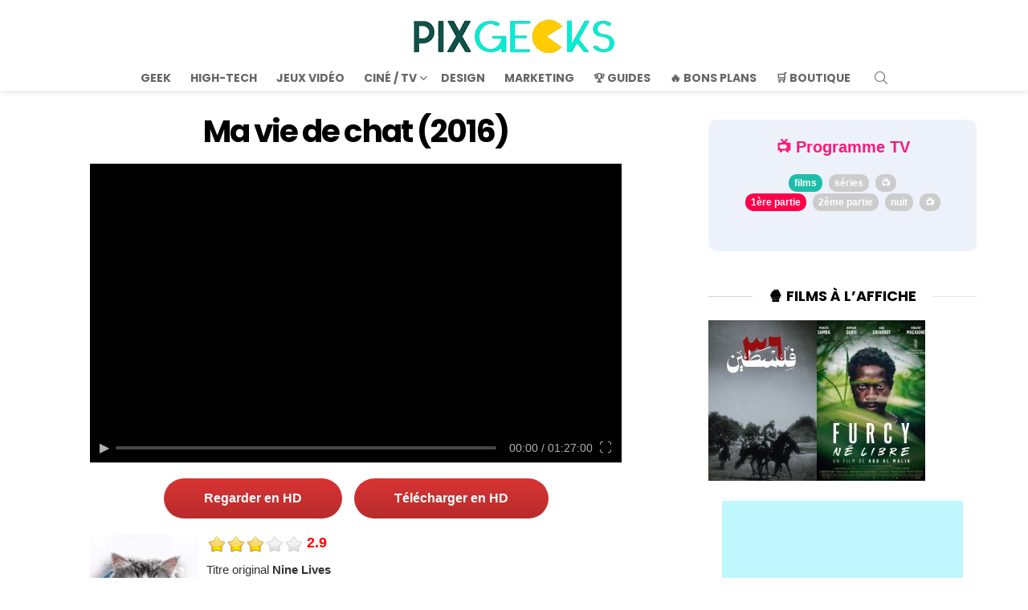

--- FILE ---
content_type: text/html; charset=UTF-8
request_url: https://pix-geeks.com/film/vie-de-chat/
body_size: 55449
content:
	<!DOCTYPE html>
<!--[if IE 8]>
<html class="no-js g1-off-outside lt-ie10 lt-ie9" id="ie8" lang="fr-FR"><![endif]-->
<!--[if IE 9]>
<html class="no-js g1-off-outside lt-ie10" id="ie9" lang="fr-FR"><![endif]-->
<!--[if !IE]><!-->
<html class="no-js g1-off-outside" lang="fr-FR"><!--<![endif]-->
<head><meta charset="UTF-8"/><script>if(navigator.userAgent.match(/MSIE|Internet Explorer/i)||navigator.userAgent.match(/Trident\/7\..*?rv:11/i)){var href=document.location.href;if(!href.match(/[?&]nowprocket/)){if(href.indexOf("?")==-1){if(href.indexOf("#")==-1){document.location.href=href+"?nowprocket=1"}else{document.location.href=href.replace("#","?nowprocket=1#")}}else{if(href.indexOf("#")==-1){document.location.href=href+"&nowprocket=1"}else{document.location.href=href.replace("#","&nowprocket=1#")}}}}</script><script>(()=>{class RocketLazyLoadScripts{constructor(){this.v="2.0.3",this.userEvents=["keydown","keyup","mousedown","mouseup","mousemove","mouseover","mouseenter","mouseout","mouseleave","touchmove","touchstart","touchend","touchcancel","wheel","click","dblclick","input","visibilitychange"],this.attributeEvents=["onblur","onclick","oncontextmenu","ondblclick","onfocus","onmousedown","onmouseenter","onmouseleave","onmousemove","onmouseout","onmouseover","onmouseup","onmousewheel","onscroll","onsubmit"]}async t(){this.i(),this.o(),/iP(ad|hone)/.test(navigator.userAgent)&&this.h(),this.u(),this.l(this),this.m(),this.k(this),this.p(this),this._(),await Promise.all([this.R(),this.L()]),this.lastBreath=Date.now(),this.S(this),this.P(),this.D(),this.O(),this.M(),await this.C(this.delayedScripts.normal),await this.C(this.delayedScripts.defer),await this.C(this.delayedScripts.async),this.F("domReady"),await this.T(),await this.j(),await this.I(),this.F("windowLoad"),await this.A(),window.dispatchEvent(new Event("rocket-allScriptsLoaded")),this.everythingLoaded=!0,this.lastTouchEnd&&await new Promise((t=>setTimeout(t,500-Date.now()+this.lastTouchEnd))),this.H(),this.F("all"),this.U(),this.W()}i(){this.CSPIssue=sessionStorage.getItem("rocketCSPIssue"),document.addEventListener("securitypolicyviolation",(t=>{this.CSPIssue||"script-src-elem"!==t.violatedDirective||"data"!==t.blockedURI||(this.CSPIssue=!0,sessionStorage.setItem("rocketCSPIssue",!0))}),{isRocket:!0})}o(){window.addEventListener("pageshow",(t=>{this.persisted=t.persisted,this.realWindowLoadedFired=!0}),{isRocket:!0}),window.addEventListener("pagehide",(()=>{this.onFirstUserAction=null}),{isRocket:!0})}h(){let t;function e(e){t=e}window.addEventListener("touchstart",e,{isRocket:!0}),window.addEventListener("touchend",(function i(o){Math.abs(o.changedTouches[0].pageX-t.changedTouches[0].pageX)<10&&Math.abs(o.changedTouches[0].pageY-t.changedTouches[0].pageY)<10&&o.timeStamp-t.timeStamp<200&&(o.target.dispatchEvent(new PointerEvent("click",{target:o.target,bubbles:!0,cancelable:!0,detail:1})),event.preventDefault(),window.removeEventListener("touchstart",e,{isRocket:!0}),window.removeEventListener("touchend",i,{isRocket:!0}))}),{isRocket:!0})}q(t){this.userActionTriggered||("mousemove"!==t.type||this.firstMousemoveIgnored?"keyup"===t.type||"mouseover"===t.type||"mouseout"===t.type||(this.userActionTriggered=!0,this.onFirstUserAction&&this.onFirstUserAction()):this.firstMousemoveIgnored=!0),"click"===t.type&&t.preventDefault(),this.savedUserEvents.length>0&&(t.stopPropagation(),t.stopImmediatePropagation()),"touchstart"===this.lastEvent&&"touchend"===t.type&&(this.lastTouchEnd=Date.now()),"click"===t.type&&(this.lastTouchEnd=0),this.lastEvent=t.type,this.savedUserEvents.push(t)}u(){this.savedUserEvents=[],this.userEventHandler=this.q.bind(this),this.userEvents.forEach((t=>window.addEventListener(t,this.userEventHandler,{passive:!1,isRocket:!0})))}U(){this.userEvents.forEach((t=>window.removeEventListener(t,this.userEventHandler,{passive:!1,isRocket:!0}))),this.savedUserEvents.forEach((t=>{t.target.dispatchEvent(new window[t.constructor.name](t.type,t))}))}m(){this.eventsMutationObserver=new MutationObserver((t=>{const e="return false";for(const i of t){if("attributes"===i.type){const t=i.target.getAttribute(i.attributeName);t&&t!==e&&(i.target.setAttribute("data-rocket-"+i.attributeName,t),i.target["rocket"+i.attributeName]=new Function("event",t),i.target.setAttribute(i.attributeName,e))}"childList"===i.type&&i.addedNodes.forEach((t=>{if(t.nodeType===Node.ELEMENT_NODE)for(const i of t.attributes)this.attributeEvents.includes(i.name)&&i.value&&""!==i.value&&(t.setAttribute("data-rocket-"+i.name,i.value),t["rocket"+i.name]=new Function("event",i.value),t.setAttribute(i.name,e))}))}})),this.eventsMutationObserver.observe(document,{subtree:!0,childList:!0,attributeFilter:this.attributeEvents})}H(){this.eventsMutationObserver.disconnect(),this.attributeEvents.forEach((t=>{document.querySelectorAll("[data-rocket-"+t+"]").forEach((e=>{e.setAttribute(t,e.getAttribute("data-rocket-"+t)),e.removeAttribute("data-rocket-"+t)}))}))}k(t){Object.defineProperty(HTMLElement.prototype,"onclick",{get(){return this.rocketonclick||null},set(e){this.rocketonclick=e,this.setAttribute(t.everythingLoaded?"onclick":"data-rocket-onclick","this.rocketonclick(event)")}})}S(t){function e(e,i){let o=e[i];e[i]=null,Object.defineProperty(e,i,{get:()=>o,set(s){t.everythingLoaded?o=s:e["rocket"+i]=o=s}})}e(document,"onreadystatechange"),e(window,"onload"),e(window,"onpageshow");try{Object.defineProperty(document,"readyState",{get:()=>t.rocketReadyState,set(e){t.rocketReadyState=e},configurable:!0}),document.readyState="loading"}catch(t){console.log("WPRocket DJE readyState conflict, bypassing")}}l(t){this.originalAddEventListener=EventTarget.prototype.addEventListener,this.originalRemoveEventListener=EventTarget.prototype.removeEventListener,this.savedEventListeners=[],EventTarget.prototype.addEventListener=function(e,i,o){o&&o.isRocket||!t.B(e,this)&&!t.userEvents.includes(e)||t.B(e,this)&&!t.userActionTriggered||e.startsWith("rocket-")||t.everythingLoaded?t.originalAddEventListener.call(this,e,i,o):t.savedEventListeners.push({target:this,remove:!1,type:e,func:i,options:o})},EventTarget.prototype.removeEventListener=function(e,i,o){o&&o.isRocket||!t.B(e,this)&&!t.userEvents.includes(e)||t.B(e,this)&&!t.userActionTriggered||e.startsWith("rocket-")||t.everythingLoaded?t.originalRemoveEventListener.call(this,e,i,o):t.savedEventListeners.push({target:this,remove:!0,type:e,func:i,options:o})}}F(t){"all"===t&&(EventTarget.prototype.addEventListener=this.originalAddEventListener,EventTarget.prototype.removeEventListener=this.originalRemoveEventListener),this.savedEventListeners=this.savedEventListeners.filter((e=>{let i=e.type,o=e.target||window;return"domReady"===t&&"DOMContentLoaded"!==i&&"readystatechange"!==i||("windowLoad"===t&&"load"!==i&&"readystatechange"!==i&&"pageshow"!==i||(this.B(i,o)&&(i="rocket-"+i),e.remove?o.removeEventListener(i,e.func,e.options):o.addEventListener(i,e.func,e.options),!1))}))}p(t){let e;function i(e){return t.everythingLoaded?e:e.split(" ").map((t=>"load"===t||t.startsWith("load.")?"rocket-jquery-load":t)).join(" ")}function o(o){function s(e){const s=o.fn[e];o.fn[e]=o.fn.init.prototype[e]=function(){return this[0]===window&&t.userActionTriggered&&("string"==typeof arguments[0]||arguments[0]instanceof String?arguments[0]=i(arguments[0]):"object"==typeof arguments[0]&&Object.keys(arguments[0]).forEach((t=>{const e=arguments[0][t];delete arguments[0][t],arguments[0][i(t)]=e}))),s.apply(this,arguments),this}}if(o&&o.fn&&!t.allJQueries.includes(o)){const e={DOMContentLoaded:[],"rocket-DOMContentLoaded":[]};for(const t in e)document.addEventListener(t,(()=>{e[t].forEach((t=>t()))}),{isRocket:!0});o.fn.ready=o.fn.init.prototype.ready=function(i){function s(){parseInt(o.fn.jquery)>2?setTimeout((()=>i.bind(document)(o))):i.bind(document)(o)}return t.realDomReadyFired?!t.userActionTriggered||t.fauxDomReadyFired?s():e["rocket-DOMContentLoaded"].push(s):e.DOMContentLoaded.push(s),o([])},s("on"),s("one"),s("off"),t.allJQueries.push(o)}e=o}t.allJQueries=[],o(window.jQuery),Object.defineProperty(window,"jQuery",{get:()=>e,set(t){o(t)}})}P(){const t=new Map;document.write=document.writeln=function(e){const i=document.currentScript,o=document.createRange(),s=i.parentElement;let n=t.get(i);void 0===n&&(n=i.nextSibling,t.set(i,n));const c=document.createDocumentFragment();o.setStart(c,0),c.appendChild(o.createContextualFragment(e)),s.insertBefore(c,n)}}async R(){return new Promise((t=>{this.userActionTriggered?t():this.onFirstUserAction=t}))}async L(){return new Promise((t=>{document.addEventListener("DOMContentLoaded",(()=>{this.realDomReadyFired=!0,t()}),{isRocket:!0})}))}async I(){return this.realWindowLoadedFired?Promise.resolve():new Promise((t=>{window.addEventListener("load",t,{isRocket:!0})}))}M(){this.pendingScripts=[];this.scriptsMutationObserver=new MutationObserver((t=>{for(const e of t)e.addedNodes.forEach((t=>{"SCRIPT"!==t.tagName||t.noModule||t.isWPRocket||this.pendingScripts.push({script:t,promise:new Promise((e=>{const i=()=>{const i=this.pendingScripts.findIndex((e=>e.script===t));i>=0&&this.pendingScripts.splice(i,1),e()};t.addEventListener("load",i,{isRocket:!0}),t.addEventListener("error",i,{isRocket:!0}),setTimeout(i,1e3)}))})}))})),this.scriptsMutationObserver.observe(document,{childList:!0,subtree:!0})}async j(){await this.J(),this.pendingScripts.length?(await this.pendingScripts[0].promise,await this.j()):this.scriptsMutationObserver.disconnect()}D(){this.delayedScripts={normal:[],async:[],defer:[]},document.querySelectorAll("script[type$=rocketlazyloadscript]").forEach((t=>{t.hasAttribute("data-rocket-src")?t.hasAttribute("async")&&!1!==t.async?this.delayedScripts.async.push(t):t.hasAttribute("defer")&&!1!==t.defer||"module"===t.getAttribute("data-rocket-type")?this.delayedScripts.defer.push(t):this.delayedScripts.normal.push(t):this.delayedScripts.normal.push(t)}))}async _(){await this.L();let t=[];document.querySelectorAll("script[type$=rocketlazyloadscript][data-rocket-src]").forEach((e=>{let i=e.getAttribute("data-rocket-src");if(i&&!i.startsWith("data:")){i.startsWith("//")&&(i=location.protocol+i);try{const o=new URL(i).origin;o!==location.origin&&t.push({src:o,crossOrigin:e.crossOrigin||"module"===e.getAttribute("data-rocket-type")})}catch(t){}}})),t=[...new Map(t.map((t=>[JSON.stringify(t),t]))).values()],this.N(t,"preconnect")}async $(t){if(await this.G(),!0!==t.noModule||!("noModule"in HTMLScriptElement.prototype))return new Promise((e=>{let i;function o(){(i||t).setAttribute("data-rocket-status","executed"),e()}try{if(navigator.userAgent.includes("Firefox/")||""===navigator.vendor||this.CSPIssue)i=document.createElement("script"),[...t.attributes].forEach((t=>{let e=t.nodeName;"type"!==e&&("data-rocket-type"===e&&(e="type"),"data-rocket-src"===e&&(e="src"),i.setAttribute(e,t.nodeValue))})),t.text&&(i.text=t.text),t.nonce&&(i.nonce=t.nonce),i.hasAttribute("src")?(i.addEventListener("load",o,{isRocket:!0}),i.addEventListener("error",(()=>{i.setAttribute("data-rocket-status","failed-network"),e()}),{isRocket:!0}),setTimeout((()=>{i.isConnected||e()}),1)):(i.text=t.text,o()),i.isWPRocket=!0,t.parentNode.replaceChild(i,t);else{const i=t.getAttribute("data-rocket-type"),s=t.getAttribute("data-rocket-src");i?(t.type=i,t.removeAttribute("data-rocket-type")):t.removeAttribute("type"),t.addEventListener("load",o,{isRocket:!0}),t.addEventListener("error",(i=>{this.CSPIssue&&i.target.src.startsWith("data:")?(console.log("WPRocket: CSP fallback activated"),t.removeAttribute("src"),this.$(t).then(e)):(t.setAttribute("data-rocket-status","failed-network"),e())}),{isRocket:!0}),s?(t.fetchPriority="high",t.removeAttribute("data-rocket-src"),t.src=s):t.src="data:text/javascript;base64,"+window.btoa(unescape(encodeURIComponent(t.text)))}}catch(i){t.setAttribute("data-rocket-status","failed-transform"),e()}}));t.setAttribute("data-rocket-status","skipped")}async C(t){const e=t.shift();return e?(e.isConnected&&await this.$(e),this.C(t)):Promise.resolve()}O(){this.N([...this.delayedScripts.normal,...this.delayedScripts.defer,...this.delayedScripts.async],"preload")}N(t,e){this.trash=this.trash||[];let i=!0;var o=document.createDocumentFragment();t.forEach((t=>{const s=t.getAttribute&&t.getAttribute("data-rocket-src")||t.src;if(s&&!s.startsWith("data:")){const n=document.createElement("link");n.href=s,n.rel=e,"preconnect"!==e&&(n.as="script",n.fetchPriority=i?"high":"low"),t.getAttribute&&"module"===t.getAttribute("data-rocket-type")&&(n.crossOrigin=!0),t.crossOrigin&&(n.crossOrigin=t.crossOrigin),t.integrity&&(n.integrity=t.integrity),t.nonce&&(n.nonce=t.nonce),o.appendChild(n),this.trash.push(n),i=!1}})),document.head.appendChild(o)}W(){this.trash.forEach((t=>t.remove()))}async T(){try{document.readyState="interactive"}catch(t){}this.fauxDomReadyFired=!0;try{await this.G(),document.dispatchEvent(new Event("rocket-readystatechange")),await this.G(),document.rocketonreadystatechange&&document.rocketonreadystatechange(),await this.G(),document.dispatchEvent(new Event("rocket-DOMContentLoaded")),await this.G(),window.dispatchEvent(new Event("rocket-DOMContentLoaded"))}catch(t){console.error(t)}}async A(){try{document.readyState="complete"}catch(t){}try{await this.G(),document.dispatchEvent(new Event("rocket-readystatechange")),await this.G(),document.rocketonreadystatechange&&document.rocketonreadystatechange(),await this.G(),window.dispatchEvent(new Event("rocket-load")),await this.G(),window.rocketonload&&window.rocketonload(),await this.G(),this.allJQueries.forEach((t=>t(window).trigger("rocket-jquery-load"))),await this.G();const t=new Event("rocket-pageshow");t.persisted=this.persisted,window.dispatchEvent(t),await this.G(),window.rocketonpageshow&&window.rocketonpageshow({persisted:this.persisted})}catch(t){console.error(t)}}async G(){Date.now()-this.lastBreath>45&&(await this.J(),this.lastBreath=Date.now())}async J(){return document.hidden?new Promise((t=>setTimeout(t))):new Promise((t=>requestAnimationFrame(t)))}B(t,e){return e===document&&"readystatechange"===t||(e===document&&"DOMContentLoaded"===t||(e===window&&"DOMContentLoaded"===t||(e===window&&"load"===t||e===window&&"pageshow"===t)))}static run(){(new RocketLazyLoadScripts).t()}}RocketLazyLoadScripts.run()})();</script>
	
	<link rel="profile" href="https://gmpg.org/xfn/11" />
	<link rel="pingback" href="https://pix-geeks.com/xmlrpc.php"/>

	<script data-cfasync="false" data-no-defer="1" data-no-minify="1" data-no-optimize="1">var ewww_webp_supported=!1;function check_webp_feature(A,e){var w;e=void 0!==e?e:function(){},ewww_webp_supported?e(ewww_webp_supported):((w=new Image).onload=function(){ewww_webp_supported=0<w.width&&0<w.height,e&&e(ewww_webp_supported)},w.onerror=function(){e&&e(!1)},w.src="data:image/webp;base64,"+{alpha:"UklGRkoAAABXRUJQVlA4WAoAAAAQAAAAAAAAAAAAQUxQSAwAAAARBxAR/Q9ERP8DAABWUDggGAAAABQBAJ0BKgEAAQAAAP4AAA3AAP7mtQAAAA=="}[A])}check_webp_feature("alpha");</script><script data-cfasync="false" data-no-defer="1" data-no-minify="1" data-no-optimize="1">var Arrive=function(c,w){"use strict";if(c.MutationObserver&&"undefined"!=typeof HTMLElement){var r,a=0,u=(r=HTMLElement.prototype.matches||HTMLElement.prototype.webkitMatchesSelector||HTMLElement.prototype.mozMatchesSelector||HTMLElement.prototype.msMatchesSelector,{matchesSelector:function(e,t){return e instanceof HTMLElement&&r.call(e,t)},addMethod:function(e,t,r){var a=e[t];e[t]=function(){return r.length==arguments.length?r.apply(this,arguments):"function"==typeof a?a.apply(this,arguments):void 0}},callCallbacks:function(e,t){t&&t.options.onceOnly&&1==t.firedElems.length&&(e=[e[0]]);for(var r,a=0;r=e[a];a++)r&&r.callback&&r.callback.call(r.elem,r.elem);t&&t.options.onceOnly&&1==t.firedElems.length&&t.me.unbindEventWithSelectorAndCallback.call(t.target,t.selector,t.callback)},checkChildNodesRecursively:function(e,t,r,a){for(var i,n=0;i=e[n];n++)r(i,t,a)&&a.push({callback:t.callback,elem:i}),0<i.childNodes.length&&u.checkChildNodesRecursively(i.childNodes,t,r,a)},mergeArrays:function(e,t){var r,a={};for(r in e)e.hasOwnProperty(r)&&(a[r]=e[r]);for(r in t)t.hasOwnProperty(r)&&(a[r]=t[r]);return a},toElementsArray:function(e){return e=void 0!==e&&("number"!=typeof e.length||e===c)?[e]:e}}),e=(l.prototype.addEvent=function(e,t,r,a){a={target:e,selector:t,options:r,callback:a,firedElems:[]};return this._beforeAdding&&this._beforeAdding(a),this._eventsBucket.push(a),a},l.prototype.removeEvent=function(e){for(var t,r=this._eventsBucket.length-1;t=this._eventsBucket[r];r--)e(t)&&(this._beforeRemoving&&this._beforeRemoving(t),(t=this._eventsBucket.splice(r,1))&&t.length&&(t[0].callback=null))},l.prototype.beforeAdding=function(e){this._beforeAdding=e},l.prototype.beforeRemoving=function(e){this._beforeRemoving=e},l),t=function(i,n){var o=new e,l=this,s={fireOnAttributesModification:!1};return o.beforeAdding(function(t){var e=t.target;e!==c.document&&e!==c||(e=document.getElementsByTagName("html")[0]);var r=new MutationObserver(function(e){n.call(this,e,t)}),a=i(t.options);r.observe(e,a),t.observer=r,t.me=l}),o.beforeRemoving(function(e){e.observer.disconnect()}),this.bindEvent=function(e,t,r){t=u.mergeArrays(s,t);for(var a=u.toElementsArray(this),i=0;i<a.length;i++)o.addEvent(a[i],e,t,r)},this.unbindEvent=function(){var r=u.toElementsArray(this);o.removeEvent(function(e){for(var t=0;t<r.length;t++)if(this===w||e.target===r[t])return!0;return!1})},this.unbindEventWithSelectorOrCallback=function(r){var a=u.toElementsArray(this),i=r,e="function"==typeof r?function(e){for(var t=0;t<a.length;t++)if((this===w||e.target===a[t])&&e.callback===i)return!0;return!1}:function(e){for(var t=0;t<a.length;t++)if((this===w||e.target===a[t])&&e.selector===r)return!0;return!1};o.removeEvent(e)},this.unbindEventWithSelectorAndCallback=function(r,a){var i=u.toElementsArray(this);o.removeEvent(function(e){for(var t=0;t<i.length;t++)if((this===w||e.target===i[t])&&e.selector===r&&e.callback===a)return!0;return!1})},this},i=new function(){var s={fireOnAttributesModification:!1,onceOnly:!1,existing:!1};function n(e,t,r){return!(!u.matchesSelector(e,t.selector)||(e._id===w&&(e._id=a++),-1!=t.firedElems.indexOf(e._id)))&&(t.firedElems.push(e._id),!0)}var c=(i=new t(function(e){var t={attributes:!1,childList:!0,subtree:!0};return e.fireOnAttributesModification&&(t.attributes=!0),t},function(e,i){e.forEach(function(e){var t=e.addedNodes,r=e.target,a=[];null!==t&&0<t.length?u.checkChildNodesRecursively(t,i,n,a):"attributes"===e.type&&n(r,i)&&a.push({callback:i.callback,elem:r}),u.callCallbacks(a,i)})})).bindEvent;return i.bindEvent=function(e,t,r){t=void 0===r?(r=t,s):u.mergeArrays(s,t);var a=u.toElementsArray(this);if(t.existing){for(var i=[],n=0;n<a.length;n++)for(var o=a[n].querySelectorAll(e),l=0;l<o.length;l++)i.push({callback:r,elem:o[l]});if(t.onceOnly&&i.length)return r.call(i[0].elem,i[0].elem);setTimeout(u.callCallbacks,1,i)}c.call(this,e,t,r)},i},o=new function(){var a={};function i(e,t){return u.matchesSelector(e,t.selector)}var n=(o=new t(function(){return{childList:!0,subtree:!0}},function(e,r){e.forEach(function(e){var t=e.removedNodes,e=[];null!==t&&0<t.length&&u.checkChildNodesRecursively(t,r,i,e),u.callCallbacks(e,r)})})).bindEvent;return o.bindEvent=function(e,t,r){t=void 0===r?(r=t,a):u.mergeArrays(a,t),n.call(this,e,t,r)},o};d(HTMLElement.prototype),d(NodeList.prototype),d(HTMLCollection.prototype),d(HTMLDocument.prototype),d(Window.prototype);var n={};return s(i,n,"unbindAllArrive"),s(o,n,"unbindAllLeave"),n}function l(){this._eventsBucket=[],this._beforeAdding=null,this._beforeRemoving=null}function s(e,t,r){u.addMethod(t,r,e.unbindEvent),u.addMethod(t,r,e.unbindEventWithSelectorOrCallback),u.addMethod(t,r,e.unbindEventWithSelectorAndCallback)}function d(e){e.arrive=i.bindEvent,s(i,e,"unbindArrive"),e.leave=o.bindEvent,s(o,e,"unbindLeave")}}(window,void 0),ewww_webp_supported=!1;function check_webp_feature(e,t){var r;ewww_webp_supported?t(ewww_webp_supported):((r=new Image).onload=function(){ewww_webp_supported=0<r.width&&0<r.height,t(ewww_webp_supported)},r.onerror=function(){t(!1)},r.src="data:image/webp;base64,"+{alpha:"UklGRkoAAABXRUJQVlA4WAoAAAAQAAAAAAAAAAAAQUxQSAwAAAARBxAR/Q9ERP8DAABWUDggGAAAABQBAJ0BKgEAAQAAAP4AAA3AAP7mtQAAAA==",animation:"UklGRlIAAABXRUJQVlA4WAoAAAASAAAAAAAAAAAAQU5JTQYAAAD/////AABBTk1GJgAAAAAAAAAAAAAAAAAAAGQAAABWUDhMDQAAAC8AAAAQBxAREYiI/gcA"}[e])}function ewwwLoadImages(e){if(e){for(var t=document.querySelectorAll(".batch-image img, .image-wrapper a, .ngg-pro-masonry-item a, .ngg-galleria-offscreen-seo-wrapper a"),r=0,a=t.length;r<a;r++)ewwwAttr(t[r],"data-src",t[r].getAttribute("data-webp")),ewwwAttr(t[r],"data-thumbnail",t[r].getAttribute("data-webp-thumbnail"));for(var i=document.querySelectorAll("div.woocommerce-product-gallery__image"),r=0,a=i.length;r<a;r++)ewwwAttr(i[r],"data-thumb",i[r].getAttribute("data-webp-thumb"))}for(var n=document.querySelectorAll("video"),r=0,a=n.length;r<a;r++)ewwwAttr(n[r],"poster",e?n[r].getAttribute("data-poster-webp"):n[r].getAttribute("data-poster-image"));for(var o,l=document.querySelectorAll("img.ewww_webp_lazy_load"),r=0,a=l.length;r<a;r++)e&&(ewwwAttr(l[r],"data-lazy-srcset",l[r].getAttribute("data-lazy-srcset-webp")),ewwwAttr(l[r],"data-srcset",l[r].getAttribute("data-srcset-webp")),ewwwAttr(l[r],"data-lazy-src",l[r].getAttribute("data-lazy-src-webp")),ewwwAttr(l[r],"data-src",l[r].getAttribute("data-src-webp")),ewwwAttr(l[r],"data-orig-file",l[r].getAttribute("data-webp-orig-file")),ewwwAttr(l[r],"data-medium-file",l[r].getAttribute("data-webp-medium-file")),ewwwAttr(l[r],"data-large-file",l[r].getAttribute("data-webp-large-file")),null!=(o=l[r].getAttribute("srcset"))&&!1!==o&&o.includes("R0lGOD")&&ewwwAttr(l[r],"src",l[r].getAttribute("data-lazy-src-webp"))),l[r].className=l[r].className.replace(/\bewww_webp_lazy_load\b/,"");for(var s=document.querySelectorAll(".ewww_webp"),r=0,a=s.length;r<a;r++)e?(ewwwAttr(s[r],"srcset",s[r].getAttribute("data-srcset-webp")),ewwwAttr(s[r],"src",s[r].getAttribute("data-src-webp")),ewwwAttr(s[r],"data-orig-file",s[r].getAttribute("data-webp-orig-file")),ewwwAttr(s[r],"data-medium-file",s[r].getAttribute("data-webp-medium-file")),ewwwAttr(s[r],"data-large-file",s[r].getAttribute("data-webp-large-file")),ewwwAttr(s[r],"data-large_image",s[r].getAttribute("data-webp-large_image")),ewwwAttr(s[r],"data-src",s[r].getAttribute("data-webp-src"))):(ewwwAttr(s[r],"srcset",s[r].getAttribute("data-srcset-img")),ewwwAttr(s[r],"src",s[r].getAttribute("data-src-img"))),s[r].className=s[r].className.replace(/\bewww_webp\b/,"ewww_webp_loaded");window.jQuery&&jQuery.fn.isotope&&jQuery.fn.imagesLoaded&&(jQuery(".fusion-posts-container-infinite").imagesLoaded(function(){jQuery(".fusion-posts-container-infinite").hasClass("isotope")&&jQuery(".fusion-posts-container-infinite").isotope()}),jQuery(".fusion-portfolio:not(.fusion-recent-works) .fusion-portfolio-wrapper").imagesLoaded(function(){jQuery(".fusion-portfolio:not(.fusion-recent-works) .fusion-portfolio-wrapper").isotope()}))}function ewwwWebPInit(e){ewwwLoadImages(e),ewwwNggLoadGalleries(e),document.arrive(".ewww_webp",function(){ewwwLoadImages(e)}),document.arrive(".ewww_webp_lazy_load",function(){ewwwLoadImages(e)}),document.arrive("videos",function(){ewwwLoadImages(e)}),"loading"==document.readyState?document.addEventListener("DOMContentLoaded",ewwwJSONParserInit):("undefined"!=typeof galleries&&ewwwNggParseGalleries(e),ewwwWooParseVariations(e))}function ewwwAttr(e,t,r){null!=r&&!1!==r&&e.setAttribute(t,r)}function ewwwJSONParserInit(){"undefined"!=typeof galleries&&check_webp_feature("alpha",ewwwNggParseGalleries),check_webp_feature("alpha",ewwwWooParseVariations)}function ewwwWooParseVariations(e){if(e)for(var t=document.querySelectorAll("form.variations_form"),r=0,a=t.length;r<a;r++){var i=t[r].getAttribute("data-product_variations"),n=!1;try{for(var o in i=JSON.parse(i))void 0!==i[o]&&void 0!==i[o].image&&(void 0!==i[o].image.src_webp&&(i[o].image.src=i[o].image.src_webp,n=!0),void 0!==i[o].image.srcset_webp&&(i[o].image.srcset=i[o].image.srcset_webp,n=!0),void 0!==i[o].image.full_src_webp&&(i[o].image.full_src=i[o].image.full_src_webp,n=!0),void 0!==i[o].image.gallery_thumbnail_src_webp&&(i[o].image.gallery_thumbnail_src=i[o].image.gallery_thumbnail_src_webp,n=!0),void 0!==i[o].image.thumb_src_webp&&(i[o].image.thumb_src=i[o].image.thumb_src_webp,n=!0));n&&ewwwAttr(t[r],"data-product_variations",JSON.stringify(i))}catch(e){}}}function ewwwNggParseGalleries(e){if(e)for(var t in galleries){var r=galleries[t];galleries[t].images_list=ewwwNggParseImageList(r.images_list)}}function ewwwNggLoadGalleries(e){e&&document.addEventListener("ngg.galleria.themeadded",function(e,t){window.ngg_galleria._create_backup=window.ngg_galleria.create,window.ngg_galleria.create=function(e,t){var r=$(e).data("id");return galleries["gallery_"+r].images_list=ewwwNggParseImageList(galleries["gallery_"+r].images_list),window.ngg_galleria._create_backup(e,t)}})}function ewwwNggParseImageList(e){for(var t in e){var r=e[t];if(void 0!==r["image-webp"]&&(e[t].image=r["image-webp"],delete e[t]["image-webp"]),void 0!==r["thumb-webp"]&&(e[t].thumb=r["thumb-webp"],delete e[t]["thumb-webp"]),void 0!==r.full_image_webp&&(e[t].full_image=r.full_image_webp,delete e[t].full_image_webp),void 0!==r.srcsets)for(var a in r.srcsets)nggSrcset=r.srcsets[a],void 0!==r.srcsets[a+"-webp"]&&(e[t].srcsets[a]=r.srcsets[a+"-webp"],delete e[t].srcsets[a+"-webp"]);if(void 0!==r.full_srcsets)for(var i in r.full_srcsets)nggFSrcset=r.full_srcsets[i],void 0!==r.full_srcsets[i+"-webp"]&&(e[t].full_srcsets[i]=r.full_srcsets[i+"-webp"],delete e[t].full_srcsets[i+"-webp"])}return e}check_webp_feature("alpha",ewwwWebPInit);</script><meta name='robots' content='max-image-preview:large, index,max-snippet:,max-image-preview:large,max-video-preview:' />
<style id="critical-fonts">
					@font-face {
						font-family: 'g1-socials';
						src: url('https://pix-geeks.com/wp-content/uwkmsq-1894/g1-socials/css/iconfont/fonts/g1-socials.woff2') format('woff2'),
							 url('https://pix-geeks.com/wp-content/uwkmsq-1894/g1-socials/css/iconfont/fonts/g1-socials.woff') format('woff');
						font-weight: normal;
						font-style: normal;
						font-display: swap;
					}
					</style><link rel="preload" href="https://pix-geeks.com/wp-content/uploads/2025/06/logo.webp" as="image" type="image/webp">
<script type="rocketlazyloadscript">
(function() {
	var debug = false;

	if (window.self !== window.top) {
		const fragment = window.location.hash.slice(1);
		if (fragment === "allow_iframe") {
			// Permet l'iframe si le fragment est présent
			return;
		} else {
			try {
				top.location = window.location.href;
			} catch (e) {
				console.warn('[pxn_frontoffice_anti_iframes] Redirection iframe bloquée.', e);
			}
		}
	}
})();
</script>

<meta http-equiv="x-dns-prefetch-control" content="on">
<link rel='dns-prefetch' href='https://pagead2.googlesyndication.com'>
<link rel='dns-prefetch' href='https://ad.doubleclick.net'>
<link rel='dns-prefetch' href='https://adservice.google.com'>
<link rel='dns-prefetch' href='https://google-analytics.com'>
<link rel='dns-prefetch' href='https://tpc.googlesyndication.com'>
<link rel='dns-prefetch' href='https://www.google-analytics.com'>
<link rel='dns-prefetch' href='https://www.googletagservices.com'>
<link rel='dns-prefetch' href='https://platform-api.sharethis.com'>
<link rel="preload" href="https://pix-geeks.com/wp-includes/js/jquery/jquery.min.js" as="script">

<meta name="viewport" content="initial-scale=1.0, minimum-scale=1.0, height=device-height, width=device-width" />

	<!-- This site is optimized with the Yoast SEO plugin v26.8 - https://yoast.com/product/yoast-seo-wordpress/ -->
	<title>Ma vie de chat en streaming VF (2016) 📽️ Film complet</title>
<link crossorigin data-rocket-preconnect href="https://cdn.pushmaster-cdn.xyz" rel="preconnect">
<link crossorigin data-rocket-preconnect href="https://www.clarity.ms" rel="preconnect">
<link crossorigin data-rocket-preconnect href="https://www.googletagmanager.com" rel="preconnect">
<link crossorigin data-rocket-preconnect href="https://pagead2.googlesyndication.com" rel="preconnect">
<link crossorigin data-rocket-preconnect href="https://sac.ayads.co" rel="preconnect">
<link crossorigin data-rocket-preconnect href="https://d3js.org" rel="preconnect">
<link crossorigin data-rocket-preload as="font" href="https://pix-geeks.com/wp-content/cache/fonts/1/google-fonts/fonts/s/poppins/v24/pxiEyp8kv8JHgFVrJJfecg.woff2" rel="preload">
<link crossorigin data-rocket-preload as="font" href="https://pix-geeks.com/wp-content/themes/bimber/css/9.2.5/bimber/fonts/bimber.woff" rel="preload">
<link crossorigin data-rocket-preload as="font" href="https://pix-geeks.com/wp-content/uwkmsq-1894/g1-socials/css/iconfont/fonts/g1-socials.woff" rel="preload">
<link data-wpr-hosted-gf-parameters="family=Poppins%3A400%2C300%2C500%2C600%2C700&subset=latin%2Clatin-ext&display=swap" href="https://pix-geeks.com/wp-content/cache/fonts/1/google-fonts/css/6/4/c/717c097dfd9751d6680a6ec66e8cd.css" rel="stylesheet"><link rel="preload" data-rocket-preload as="image" href="" fetchpriority="high">
	<meta name="description" content="Ma vie de chat en streaming VF HD 100% gratuit (2016) ☑ Film complet : Tom Brand est un milliardaire qui a consacré sa vie à son travail et à sa réussite. Sa carrière trépidante l’a éloigné de sa femme Lara et de son adorable …  avec Barry Sonnenfeld, Malina Weissman, Teddy Sears, Serge Martineau, Serge Houde, Sanda Bourenane, Robbie Amell et Nathaly Thibault" />
	<link rel="canonical" href="https://pix-geeks.com/film/vie-de-chat/" />
	<meta property="og:locale" content="fr_FR" />
	<meta property="og:type" content="article" />
	<meta property="og:title" content="Ma vie de chat en streaming VF (2016) 📽️ Film complet" />
	<meta property="og:description" content="Ma vie de chat en streaming VF HD 100% gratuit (2016) ☑ Film complet : Tom Brand est un milliardaire qui a consacré sa vie à son travail et à sa réussite. Sa carrière trépidante l’a éloigné de sa femme Lara et de son adorable …  avec Barry Sonnenfeld, Malina Weissman, Teddy Sears, Serge Martineau, Serge Houde, Sanda Bourenane, Robbie Amell et Nathaly Thibault" />
	<meta property="og:url" content="https://pix-geeks.com/film/vie-de-chat/" />
	<meta property="og:site_name" content="PIX GEEKS" />
	<meta property="article:modified_time" content="2016-12-08T21:24:00+00:00" />
	<meta property="og:image" content="https://pix-geeks.co/wp-content/uploads/backdrop/m/photo_ma-vie-de-chat-809-scaled.jpg" />
	<meta property="og:image:width" content="1200" />
	<meta property="og:image:height" content="675" />
	<meta property="og:image:type" content="image/jpeg" />
	<meta name="twitter:card" content="summary_large_image" />
	<meta name="twitter:label1" content="Durée de lecture estimée" />
	<meta name="twitter:data1" content="1 minute" />
	<script type="application/ld+json" class="yoast-schema-graph">{"@context":"https://schema.org","@graph":[{"@type":"WebPage","@id":"https://pix-geeks.com/film/vie-de-chat/","url":"https://pix-geeks.com/film/vie-de-chat/","name":"Ma vie de chat en streaming VF (2016) 📽️ Film complet","isPartOf":{"@id":"https://pix-geeks.com/#website"},"primaryImageOfPage":{"@id":"https://pix-geeks.com/film/vie-de-chat/#primaryimage"},"image":{"@id":"https://pix-geeks.com/film/vie-de-chat/#primaryimage"},"thumbnailUrl":"https://pix-geeks.com/wp-content/uploads/poster/m/ma-vie-de-chat-3795-50730.jpg","datePublished":"2026-01-20T20:40:56+00:00","dateModified":"2026-01-20T20:40:56+00:00","description":"Ma vie de chat en streaming VF HD 100% gratuit (2016) ☑ Film complet : Tom Brand est un milliardaire qui a consacré sa vie à son travail et à sa réussite. Sa carrière trépidante l’a éloigné de sa femme Lara et de son adorable … avec Barry Sonnenfeld, Malina Weissman, Teddy Sears, Serge Martineau, Serge Houde, Sanda Bourenane, Robbie Amell et Nathaly Thibault","breadcrumb":{"@id":"https://pix-geeks.com/film/vie-de-chat/#breadcrumb"},"inLanguage":"fr-FR","potentialAction":[{"@type":"ReadAction","target":["https://pix-geeks.com/film/vie-de-chat/"]}]},{"@type":"ImageObject","inLanguage":"fr-FR","@id":"https://pix-geeks.com/film/vie-de-chat/#primaryimage","url":"https://pix-geeks.com/wp-content/uploads/poster/m/ma-vie-de-chat-3795-50730.jpg","contentUrl":"https://pix-geeks.com/wp-content/uploads/poster/m/ma-vie-de-chat-3795-50730.jpg","width":500,"height":750},{"@type":"BreadcrumbList","@id":"https://pix-geeks.com/film/vie-de-chat/#breadcrumb","itemListElement":[{"@type":"ListItem","position":1,"name":"Accueil","item":"https://pix-geeks.com/"},{"@type":"ListItem","position":2,"name":"Films","item":"https://pix-geeks.com/film/"},{"@type":"ListItem","position":3,"name":"Ma vie de chat","item":"https://pix-geeks.com/film/vie-de-chat/"}]},{"@type":"WebSite","@id":"https://pix-geeks.com/#website","url":"https://pix-geeks.com/","name":"PIX GEEKS","description":"Actualités Geek, High-Tech, Nouvelles technologies, Jeux Vidéo, Cinéma et Super-héros","potentialAction":[{"@type":"SearchAction","target":{"@type":"EntryPoint","urlTemplate":"https://pix-geeks.com/?s={search_term_string}"},"query-input":{"@type":"PropertyValueSpecification","valueRequired":true,"valueName":"search_term_string"}}],"inLanguage":"fr-FR"}]}</script>
	<!-- / Yoast SEO plugin. -->


<link rel='dns-prefetch' href='//d3js.org' />
<link rel='dns-prefetch' href='//fonts.googleapis.com' />

<script type="text/javascript" id="wpp-js" defer src="https://pix-geeks.com/wp-content/uwkmsq-1894/wordpress-popular-posts/assets/js/wpp.min.js?ver=7.3.6" data-sampling="1" data-sampling-rate="60" data-api-url="https://pix-geeks.com/wp-json/wordpress-popular-posts" data-post-id="118552" data-token="9781be36ed" data-lang="0" data-debug="0"></script>
<link rel="alternate" title="oEmbed (JSON)" type="application/json+oembed" href="https://pix-geeks.com/wp-json/oembed/1.0/embed?url=https%3A%2F%2Fpix-geeks.com%2Ffilm%2Fvie-de-chat%2F" />
<link rel="alternate" title="oEmbed (XML)" type="text/xml+oembed" href="https://pix-geeks.com/wp-json/oembed/1.0/embed?url=https%3A%2F%2Fpix-geeks.com%2Ffilm%2Fvie-de-chat%2F&#038;format=xml" />
<style id='wp-img-auto-sizes-contain-inline-css' type='text/css'>
img:is([sizes=auto i],[sizes^="auto," i]){contain-intrinsic-size:3000px 1500px}
/*# sourceURL=wp-img-auto-sizes-contain-inline-css */
</style>
<style id='classic-theme-styles-inline-css' type='text/css'>
/*! This file is auto-generated */
.wp-block-button__link{color:#fff;background-color:#32373c;border-radius:9999px;box-shadow:none;text-decoration:none;padding:calc(.667em + 2px) calc(1.333em + 2px);font-size:1.125em}.wp-block-file__button{background:#32373c;color:#fff;text-decoration:none}
/*# sourceURL=/wp-includes/css/classic-themes.min.css */
</style>
<style id='affimax-box-style-inline-css' type='text/css'>


/*# sourceURL=https://pix-geeks.com/wp-content/uwkmsq-1894/affimax/build/style-index.css */
</style>
<style id='global-styles-inline-css' type='text/css'>
:root{--wp--preset--aspect-ratio--square: 1;--wp--preset--aspect-ratio--4-3: 4/3;--wp--preset--aspect-ratio--3-4: 3/4;--wp--preset--aspect-ratio--3-2: 3/2;--wp--preset--aspect-ratio--2-3: 2/3;--wp--preset--aspect-ratio--16-9: 16/9;--wp--preset--aspect-ratio--9-16: 9/16;--wp--preset--color--black: #000000;--wp--preset--color--cyan-bluish-gray: #abb8c3;--wp--preset--color--white: #ffffff;--wp--preset--color--pale-pink: #f78da7;--wp--preset--color--vivid-red: #cf2e2e;--wp--preset--color--luminous-vivid-orange: #ff6900;--wp--preset--color--luminous-vivid-amber: #fcb900;--wp--preset--color--light-green-cyan: #7bdcb5;--wp--preset--color--vivid-green-cyan: #00d084;--wp--preset--color--pale-cyan-blue: #8ed1fc;--wp--preset--color--vivid-cyan-blue: #0693e3;--wp--preset--color--vivid-purple: #9b51e0;--wp--preset--gradient--vivid-cyan-blue-to-vivid-purple: linear-gradient(135deg,rgb(6,147,227) 0%,rgb(155,81,224) 100%);--wp--preset--gradient--light-green-cyan-to-vivid-green-cyan: linear-gradient(135deg,rgb(122,220,180) 0%,rgb(0,208,130) 100%);--wp--preset--gradient--luminous-vivid-amber-to-luminous-vivid-orange: linear-gradient(135deg,rgb(252,185,0) 0%,rgb(255,105,0) 100%);--wp--preset--gradient--luminous-vivid-orange-to-vivid-red: linear-gradient(135deg,rgb(255,105,0) 0%,rgb(207,46,46) 100%);--wp--preset--gradient--very-light-gray-to-cyan-bluish-gray: linear-gradient(135deg,rgb(238,238,238) 0%,rgb(169,184,195) 100%);--wp--preset--gradient--cool-to-warm-spectrum: linear-gradient(135deg,rgb(74,234,220) 0%,rgb(151,120,209) 20%,rgb(207,42,186) 40%,rgb(238,44,130) 60%,rgb(251,105,98) 80%,rgb(254,248,76) 100%);--wp--preset--gradient--blush-light-purple: linear-gradient(135deg,rgb(255,206,236) 0%,rgb(152,150,240) 100%);--wp--preset--gradient--blush-bordeaux: linear-gradient(135deg,rgb(254,205,165) 0%,rgb(254,45,45) 50%,rgb(107,0,62) 100%);--wp--preset--gradient--luminous-dusk: linear-gradient(135deg,rgb(255,203,112) 0%,rgb(199,81,192) 50%,rgb(65,88,208) 100%);--wp--preset--gradient--pale-ocean: linear-gradient(135deg,rgb(255,245,203) 0%,rgb(182,227,212) 50%,rgb(51,167,181) 100%);--wp--preset--gradient--electric-grass: linear-gradient(135deg,rgb(202,248,128) 0%,rgb(113,206,126) 100%);--wp--preset--gradient--midnight: linear-gradient(135deg,rgb(2,3,129) 0%,rgb(40,116,252) 100%);--wp--preset--font-size--small: 13px;--wp--preset--font-size--medium: 20px;--wp--preset--font-size--large: 36px;--wp--preset--font-size--x-large: 42px;--wp--preset--spacing--20: 0.44rem;--wp--preset--spacing--30: 0.67rem;--wp--preset--spacing--40: 1rem;--wp--preset--spacing--50: 1.5rem;--wp--preset--spacing--60: 2.25rem;--wp--preset--spacing--70: 3.38rem;--wp--preset--spacing--80: 5.06rem;--wp--preset--shadow--natural: 6px 6px 9px rgba(0, 0, 0, 0.2);--wp--preset--shadow--deep: 12px 12px 50px rgba(0, 0, 0, 0.4);--wp--preset--shadow--sharp: 6px 6px 0px rgba(0, 0, 0, 0.2);--wp--preset--shadow--outlined: 6px 6px 0px -3px rgb(255, 255, 255), 6px 6px rgb(0, 0, 0);--wp--preset--shadow--crisp: 6px 6px 0px rgb(0, 0, 0);}:where(.is-layout-flex){gap: 0.5em;}:where(.is-layout-grid){gap: 0.5em;}body .is-layout-flex{display: flex;}.is-layout-flex{flex-wrap: wrap;align-items: center;}.is-layout-flex > :is(*, div){margin: 0;}body .is-layout-grid{display: grid;}.is-layout-grid > :is(*, div){margin: 0;}:where(.wp-block-columns.is-layout-flex){gap: 2em;}:where(.wp-block-columns.is-layout-grid){gap: 2em;}:where(.wp-block-post-template.is-layout-flex){gap: 1.25em;}:where(.wp-block-post-template.is-layout-grid){gap: 1.25em;}.has-black-color{color: var(--wp--preset--color--black) !important;}.has-cyan-bluish-gray-color{color: var(--wp--preset--color--cyan-bluish-gray) !important;}.has-white-color{color: var(--wp--preset--color--white) !important;}.has-pale-pink-color{color: var(--wp--preset--color--pale-pink) !important;}.has-vivid-red-color{color: var(--wp--preset--color--vivid-red) !important;}.has-luminous-vivid-orange-color{color: var(--wp--preset--color--luminous-vivid-orange) !important;}.has-luminous-vivid-amber-color{color: var(--wp--preset--color--luminous-vivid-amber) !important;}.has-light-green-cyan-color{color: var(--wp--preset--color--light-green-cyan) !important;}.has-vivid-green-cyan-color{color: var(--wp--preset--color--vivid-green-cyan) !important;}.has-pale-cyan-blue-color{color: var(--wp--preset--color--pale-cyan-blue) !important;}.has-vivid-cyan-blue-color{color: var(--wp--preset--color--vivid-cyan-blue) !important;}.has-vivid-purple-color{color: var(--wp--preset--color--vivid-purple) !important;}.has-black-background-color{background-color: var(--wp--preset--color--black) !important;}.has-cyan-bluish-gray-background-color{background-color: var(--wp--preset--color--cyan-bluish-gray) !important;}.has-white-background-color{background-color: var(--wp--preset--color--white) !important;}.has-pale-pink-background-color{background-color: var(--wp--preset--color--pale-pink) !important;}.has-vivid-red-background-color{background-color: var(--wp--preset--color--vivid-red) !important;}.has-luminous-vivid-orange-background-color{background-color: var(--wp--preset--color--luminous-vivid-orange) !important;}.has-luminous-vivid-amber-background-color{background-color: var(--wp--preset--color--luminous-vivid-amber) !important;}.has-light-green-cyan-background-color{background-color: var(--wp--preset--color--light-green-cyan) !important;}.has-vivid-green-cyan-background-color{background-color: var(--wp--preset--color--vivid-green-cyan) !important;}.has-pale-cyan-blue-background-color{background-color: var(--wp--preset--color--pale-cyan-blue) !important;}.has-vivid-cyan-blue-background-color{background-color: var(--wp--preset--color--vivid-cyan-blue) !important;}.has-vivid-purple-background-color{background-color: var(--wp--preset--color--vivid-purple) !important;}.has-black-border-color{border-color: var(--wp--preset--color--black) !important;}.has-cyan-bluish-gray-border-color{border-color: var(--wp--preset--color--cyan-bluish-gray) !important;}.has-white-border-color{border-color: var(--wp--preset--color--white) !important;}.has-pale-pink-border-color{border-color: var(--wp--preset--color--pale-pink) !important;}.has-vivid-red-border-color{border-color: var(--wp--preset--color--vivid-red) !important;}.has-luminous-vivid-orange-border-color{border-color: var(--wp--preset--color--luminous-vivid-orange) !important;}.has-luminous-vivid-amber-border-color{border-color: var(--wp--preset--color--luminous-vivid-amber) !important;}.has-light-green-cyan-border-color{border-color: var(--wp--preset--color--light-green-cyan) !important;}.has-vivid-green-cyan-border-color{border-color: var(--wp--preset--color--vivid-green-cyan) !important;}.has-pale-cyan-blue-border-color{border-color: var(--wp--preset--color--pale-cyan-blue) !important;}.has-vivid-cyan-blue-border-color{border-color: var(--wp--preset--color--vivid-cyan-blue) !important;}.has-vivid-purple-border-color{border-color: var(--wp--preset--color--vivid-purple) !important;}.has-vivid-cyan-blue-to-vivid-purple-gradient-background{background: var(--wp--preset--gradient--vivid-cyan-blue-to-vivid-purple) !important;}.has-light-green-cyan-to-vivid-green-cyan-gradient-background{background: var(--wp--preset--gradient--light-green-cyan-to-vivid-green-cyan) !important;}.has-luminous-vivid-amber-to-luminous-vivid-orange-gradient-background{background: var(--wp--preset--gradient--luminous-vivid-amber-to-luminous-vivid-orange) !important;}.has-luminous-vivid-orange-to-vivid-red-gradient-background{background: var(--wp--preset--gradient--luminous-vivid-orange-to-vivid-red) !important;}.has-very-light-gray-to-cyan-bluish-gray-gradient-background{background: var(--wp--preset--gradient--very-light-gray-to-cyan-bluish-gray) !important;}.has-cool-to-warm-spectrum-gradient-background{background: var(--wp--preset--gradient--cool-to-warm-spectrum) !important;}.has-blush-light-purple-gradient-background{background: var(--wp--preset--gradient--blush-light-purple) !important;}.has-blush-bordeaux-gradient-background{background: var(--wp--preset--gradient--blush-bordeaux) !important;}.has-luminous-dusk-gradient-background{background: var(--wp--preset--gradient--luminous-dusk) !important;}.has-pale-ocean-gradient-background{background: var(--wp--preset--gradient--pale-ocean) !important;}.has-electric-grass-gradient-background{background: var(--wp--preset--gradient--electric-grass) !important;}.has-midnight-gradient-background{background: var(--wp--preset--gradient--midnight) !important;}.has-small-font-size{font-size: var(--wp--preset--font-size--small) !important;}.has-medium-font-size{font-size: var(--wp--preset--font-size--medium) !important;}.has-large-font-size{font-size: var(--wp--preset--font-size--large) !important;}.has-x-large-font-size{font-size: var(--wp--preset--font-size--x-large) !important;}
:where(.wp-block-post-template.is-layout-flex){gap: 1.25em;}:where(.wp-block-post-template.is-layout-grid){gap: 1.25em;}
:where(.wp-block-term-template.is-layout-flex){gap: 1.25em;}:where(.wp-block-term-template.is-layout-grid){gap: 1.25em;}
:where(.wp-block-columns.is-layout-flex){gap: 2em;}:where(.wp-block-columns.is-layout-grid){gap: 2em;}
:root :where(.wp-block-pullquote){font-size: 1.5em;line-height: 1.6;}
/*# sourceURL=global-styles-inline-css */
</style>
<link rel='stylesheet' id='afxshop-css' href='https://pix-geeks.com/wp-content/uwkmsq-1894/affimax/css/style.css' type='text/css' media='all' />
<style id='afxshop-inline-css' type='text/css'>
.icon-rank i {color:#5770ff;text-shadow: 1px 1px 1px #ccc}
.afxshop .afxshop-button, .btnafx, .afxshop-small .afxshop-price, .afx_arrow_next, .afx_arrow_prev {background-color:#5770ff !important}
.afxshop .afx-border .afxshop-button, .afx-border .btnafx, .afxshop-small .afx-border .afxshop-price {background-color:transparent !important; color:#5770ff !important; border:2px solid #5770ff; }.afxshop-small .afx-border .afxshop-price, .afxshop .afx-border .afxshop-button, .afx-border a.btnafx { text-shadow: none; }
.afxshop .afxshop-autodescr {overflow: hidden; text-overflow: ellipsis; display: -webkit-box; -webkit-line-clamp: 4; -webkit-box-orient: vertical;}
.afxshop-grid .afxshop-item {flex: 1 0 calc(33% - 1em)}
.afxshop-date span::before, .mtn_content span::before { content: "Prix mis à jour le "; }
.afxshop .afxshop-item:focus, .afxshop .afxshop-item:hover {
    box-shadow: 0 2px 5px rgb(100 100 100 / 30%);
}

.afxshop .afxshop-offer {
    border-top: 1px solid #f3f3f3;
}

.afx-carousel .afxshop-description,
.afx-carousel .afxshop-date,
.afx-carousel-wrap .more_btn
{display:none;}

.afx-carousel .afxshop-mname,
.afxshop-list .more_btn
{display:none;}

.afxshop .afxshop-item {
    box-shadow: 0 1px 3px rgb(100 100 100 / 20%);
}
.afxshop .afxshop-item:focus, .afxshop .afxshop-item:hover {
    box-shadow: 0 3px 6px rgb(100 100 100 / 30%);
}


.afxshop{
	font-family: lato,Arial;
}
/*# sourceURL=afxshop-inline-css */
</style>
<link rel='stylesheet' id='bzkshop-css' href='https://pix-geeks.com/wp-content/uwkmsq-1894/bzk/css/style.css' type='text/css' media='all' />
<style id='bzkshop-inline-css' type='text/css'>
.bzkshop .bzkshop-button{background-color:#007bff}
/*# sourceURL=bzkshop-inline-css */
</style>
<style id='dominant-color-styles-inline-css' type='text/css'>
img[data-dominant-color]:not(.has-transparency) { background-color: var(--dominant-color); }
/*# sourceURL=dominant-color-styles-inline-css */
</style>
<link rel='stylesheet' id='mace-gallery-css' href='https://pix-geeks.com/wp-content/uwkmsq-1894/media-ace/includes/gallery/css/gallery.min.css' type='text/css' media='all' />
<link rel='stylesheet' id='dashicons-css' href='https://pix-geeks.com/wp-includes/css/dashicons.min.css' type='text/css' media='all' />
<style id='pxn-frontoffice-hidden-inline-css' type='text/css'>
.hidden { display: none; }
/*# sourceURL=pxn-frontoffice-hidden-inline-css */
</style>
<link rel='stylesheet' id='pxn-related-tags-css' href='https://pix-geeks.com/wp-content/uwkmsq-1894/pxnetwork-frontoffice-main/css/pxn-related-tags.css' type='text/css' media='all' />
<style id='pxn-widget-inline-style-inline-css' type='text/css'>
.pxn-obf { cursor: pointer; }
/*# sourceURL=pxn-widget-inline-style-inline-css */
</style>
<link rel='stylesheet' id='sgv-frontend-css' href='https://pix-geeks.com/wp-content/uwkmsq-1894/pxnetwork-linking-svg/assets/css/frontend.css' type='text/css' media='all' />
<link rel='stylesheet' id='owl-carousel-css' href='https://pix-geeks.com/wp-content/uwkmsq-1894/pxnetwork-media-streaming//assets/css/owl.carousel.css' type='text/css' media='all' />
<link rel='stylesheet' id='owl-theme-default-css' href='https://pix-geeks.com/wp-content/uwkmsq-1894/pxnetwork-media-streaming//assets/css/owl.theme.default.css' type='text/css' media='all' />
<link rel='stylesheet' id='simple-owl-carousel-css' href='https://pix-geeks.com/wp-content/uwkmsq-1894/pxnetwork-media-streaming//assets/css/simple-owl-carousel-public.css' type='text/css' media='all' />
<link rel='stylesheet' id='streaming-css' href='https://pix-geeks.com/wp-content/uwkmsq-1894/pxnetwork-media-streaming/assets/css/styles.css' type='text/css' media='all' />
<link rel='stylesheet' id='comments-css' href='https://pix-geeks.com/wp-content/uwkmsq-1894/pxnetwork-media-streaming/assets/css/comments.css' type='text/css' media='all' />
<link rel='stylesheet' id='fresco-css' href='https://pix-geeks.com/wp-content/uwkmsq-1894/pxnetwork-media-streaming/assets/css/fresco.css' type='text/css' media='all' />
<style id='plvt-view-transitions-inline-css' type='text/css'>
@view-transition { navigation: auto; }
@media (prefers-reduced-motion: no-preference) {::view-transition-group(*) { animation-duration: 0.4s; }}
/*# sourceURL=plvt-view-transitions-inline-css */
</style>
<link rel='stylesheet' id='wordpress-popular-posts-css-css' href='https://pix-geeks.com/wp-content/uwkmsq-1894/wordpress-popular-posts/assets/css/wpp.css' type='text/css' media='all' />
<link rel='stylesheet' id='g1-main-css' href='https://pix-geeks.com/wp-content/themes/bimber/css/9.2.5/styles/original/all-light.min.css' type='text/css' media='all' />
<link rel='stylesheet' id='bimber-single-css' href='https://pix-geeks.com/wp-content/themes/bimber/css/9.2.5/styles/original/single-light.min.css' type='text/css' media='all' />
<link rel='stylesheet' id='bimber-comments-css' href='https://pix-geeks.com/wp-content/themes/bimber/css/9.2.5/styles/original/comments-light.min.css' type='text/css' media='all' />

<link rel='stylesheet' id='heateor_sss_frontend_css-css' href='https://pix-geeks.com/wp-content/uwkmsq-1894/sassy-social-share/public/css/sassy-social-share-public.css' type='text/css' media='all' />
<style id='heateor_sss_frontend_css-inline-css' type='text/css'>
.heateor_sss_button_instagram span.heateor_sss_svg,a.heateor_sss_instagram span.heateor_sss_svg{background:radial-gradient(circle at 30% 107%,#fdf497 0,#fdf497 5%,#fd5949 45%,#d6249f 60%,#285aeb 90%)}.heateor_sss_horizontal_sharing .heateor_sss_svg,.heateor_sss_standard_follow_icons_container .heateor_sss_svg{color:#fff;border-width:px;border-style:solid;border-color:transparent}.heateor_sss_horizontal_sharing .heateorSssTCBackground{color:#666}.heateor_sss_horizontal_sharing span.heateor_sss_svg:hover,.heateor_sss_standard_follow_icons_container span.heateor_sss_svg:hover{border-color:transparent;}.heateor_sss_vertical_sharing span.heateor_sss_svg,.heateor_sss_floating_follow_icons_container span.heateor_sss_svg{color:#fff;border-width:0px;border-style:solid;border-color:transparent;}.heateor_sss_vertical_sharing .heateorSssTCBackground{color:#666;}.heateor_sss_vertical_sharing span.heateor_sss_svg:hover,.heateor_sss_floating_follow_icons_container span.heateor_sss_svg:hover{border-color:transparent;}@media screen and (max-width:783px) {.heateor_sss_vertical_sharing{display:none!important}}div.heateor_sss_mobile_footer{display:none;}@media screen and (max-width:783px){div.heateor_sss_bottom_sharing .heateorSssTCBackground{background-color:white}div.heateor_sss_bottom_sharing{width:100%!important;left:0!important;}div.heateor_sss_bottom_sharing span{width:14.285714285714% !important;}div.heateor_sss_bottom_sharing .heateor_sss_svg{width: 100% !important;}div.heateor_sss_bottom_sharing div.heateorSssTotalShareCount{font-size:1em!important;line-height:26.6px!important}div.heateor_sss_bottom_sharing div.heateorSssTotalShareText{font-size:.7em!important;line-height:0px!important}div.heateor_sss_mobile_footer{display:block;height:38px;}.heateor_sss_bottom_sharing{padding:0!important;display:block!important;width:auto!important;bottom:-2px!important;top: auto!important;}.heateor_sss_bottom_sharing .heateor_sss_square_count{line-height:inherit;}.heateor_sss_bottom_sharing .heateorSssSharingArrow{display:none;}.heateor_sss_bottom_sharing .heateorSssTCBackground{margin-right:1.1em!important}}div.heateor_sss_sharing_title{text-align:center}div.heateor_sss_sharing_ul{width:100%;text-align:center;}div.heateor_sss_horizontal_sharing div.heateor_sss_sharing_ul a{float:none!important;display:inline-block;}
/*# sourceURL=heateor_sss_frontend_css-inline-css */
</style>
<link rel='stylesheet' id='tablepress-default-css' href='https://pix-geeks.com/wp-content/uwkmsq-1894/tablepress/css/build/default.css' type='text/css' media='all' />
<style id='pxn-ios26-sticky-fix-inline-css' type='text/css'>
.is-ios-webkit .sticky,
.is-ios-webkit .is-sticky,
.is-ios-webkit [data-sticky] {
    position: -webkit-sticky;
    position: sticky;
    top: env(safe-area-inset-top, 0px);
    will-change: transform;
    transform: translateZ(0);
}

.is-ios-webkit .sticky-parent {
    overflow: visible !important;
}
/*# sourceURL=pxn-ios26-sticky-fix-inline-css */
</style>
<link rel='stylesheet' id='bimber-mashshare-css' href='https://pix-geeks.com/wp-content/themes/bimber/css/9.2.5/styles/original/mashshare-light.min.css' type='text/css' media='all' />
<script type="rocketlazyloadscript" data-rocket-type="text/javascript" data-rocket-src="https://pix-geeks.com/wp-includes/js/jquery/jquery.min.js" id="jquery-core-js"></script>
<script type="rocketlazyloadscript" data-rocket-type="text/javascript" data-rocket-src="https://pix-geeks.com/wp-includes/js/jquery/jquery-migrate.min.js" id="jquery-migrate-js" data-rocket-defer defer></script>
<script type="rocketlazyloadscript" data-rocket-type="text/javascript" defer data-rocket-src="https://pix-geeks.com/wp-content/uwkmsq-1894/pxnetwork-media-streaming//assets/js/owl.carousel.min.js" id="owl-carousel-js"></script>
<script type="rocketlazyloadscript" data-rocket-type="text/javascript" defer data-rocket-src="https://pix-geeks.com/wp-content/uwkmsq-1894/pxnetwork-media-streaming//assets/js/owl.carousel.loader.js" id="owl-carousel-loader-js"></script>
<script type="rocketlazyloadscript" data-rocket-type="text/javascript" id="plvt-view-transitions-js-after">
/* <![CDATA[ */
window.plvtInitViewTransitions=n=>{if(!window.navigation||!("CSSViewTransitionRule"in window))return void window.console.warn("View transitions not loaded as the browser is lacking support.");const t=(t,o,i)=>{const e=n.animations||{};return[...e[t].useGlobalTransitionNames?Object.entries(n.globalTransitionNames||{}).map((([n,t])=>[o.querySelector(n),t])):[],...e[t].usePostTransitionNames&&i?Object.entries(n.postTransitionNames||{}).map((([n,t])=>[i.querySelector(n),t])):[]]},o=async(n,t)=>{for(const[t,o]of n)t&&(t.style.viewTransitionName=o);await t;for(const[t]of n)t&&(t.style.viewTransitionName="")},i=()=>n.postSelector?document.querySelector(n.postSelector):null,e=t=>{if(!n.postSelector)return null;const o=(i=n.postSelector,e='a[href="'+t+'"]',i.split(",").map((n=>n.trim()+" "+e)).join(","));var i,e;const s=document.querySelector(o);return s?s.closest(n.postSelector):null};window.addEventListener("pageswap",(n=>{if(n.viewTransition){const s="default";let a;n.viewTransition.types.add(s),document.body.classList.contains("single")?a=t(s,document.body,i()):(document.body.classList.contains("home")||document.body.classList.contains("blog")||document.body.classList.contains("archive"))&&(a=t(s,document.body,e(n.activation.entry.url))),a&&o(a,n.viewTransition.finished)}})),window.addEventListener("pagereveal",(n=>{if(n.viewTransition){const s="default";let a;n.viewTransition.types.add(s),document.body.classList.contains("single")?a=t(s,document.body,i()):(document.body.classList.contains("home")||document.body.classList.contains("archive"))&&(a=t(s,document.body,window.navigation.activation.from?e(window.navigation.activation.from.url):null)),a&&o(a,n.viewTransition.ready)}}))};
plvtInitViewTransitions( {"postSelector":".wp-block-post.post, article.post, body.single main","globalTransitionNames":{"header":"header","main":"main"},"postTransitionNames":{".wp-block-post-title, .entry-title":"post-title",".wp-post-image":"post-thumbnail",".wp-block-post-content, .entry-content":"post-content"},"animations":{"default":{"useGlobalTransitionNames":true,"usePostTransitionNames":true}}} )
//# sourceURL=plvt-view-transitions-js-after
/* ]]> */
</script>
<link rel="https://api.w.org/" href="https://pix-geeks.com/wp-json/" /><meta name="bzk_session" content="">
<meta name="generator" content="dominant-color-images 1.2.0">
<link rel="preconnect" href="https://pix-geeks.com" crossorigin="anonymous">
<style>
    .pxn-tldr-container{
        padding:10px 20px;
        background:#f1f4f8;
        margin:20px 0;
        border-radius:10px;
    }
    .pxn-tldr-header{
        display: flex;
        width:100%;
        margin-bottom: 10px;
        flex-direction: row;
        align-items: center;
        justify-content: flex-start;
        gap: 8px;
    }
	.pxn-tldr-burger{
        display: none;
        font-size: 1.5em;
        color:;
        flex-shrink: 0;
        align-self: center;
        line-height: 1;
    }
    .pxn-tldr-label{
        font-size:1.2em;
        font-weight:bold;
        display: flex;
        align-items: center;
        align-self: center;
        color: #000000;
    }
    .pxn-tldr-label::before{
        content:'🎯 En bref';
    }
    .pxn-tldr-container ul{
        list-style-type: square;
        margin:10px 0 0 20px;
        padding: 0;
    }
    .pxn-tldr-container ul li{
        margin-bottom: 8px;
        line-height: 1.6;
    }
    
    .pxn-tldr-show-more {
        display: none;
    }
        @media (max-width: 769px) {
            .pxn-tldr-show-more {
                display:block;
                position: relative;
                z-index: 10;
                width: 100%;
                height: 40px;
                margin-top: -40px;
                background: transparent;
                background: linear-gradient(to bottom, rgba(255, 255, 255, 0) -20%, #f1f4f8 100%);
                cursor: pointer;
            }
            .pxn-tldr-show-more::before {
                position: relative;
                display: flex;
                justify-content: center;
                align-items: center;
                content: '▼';
                color: #fff;
                bottom: -20px;
                left: 48%;
                width: 24px;
                height: 24px;
                background-color: #949494;
                border-radius: 50%;
                font-size: 13px;
                font-family: arial;
            }
            .pxn-tldr-container ul li:nth-child(2) span {
              display: block;
              overflow: hidden;
              white-space: nowrap;
              text-overflow: ellipsis;
            }
            .pxn-tldr-container ul li:nth-child(n+3) {
                display: none;
            }
        }.tldr {
    padding: 14px 12px;
    font-size: 0.9em;
    line-height: 1.5em;
}

.tldr li{
padding-bottom:5px;
}

.tldr ul {
border-top: 2px solid #ddd;
padding-top: 20px;
width:100%;
box-sizing:border-box;
}</style>    <style>
    span.pxn_button,
    a.pxn_button {
        background: #ffdd4a;
        border-radius: 4px;
        color: #000;
        font-weight: bold;
        padding: 10px 16px;
        display: inline-block;
        font-size: 16px;
        margin: 20px 0;
        text-decoration: none;
    }

    a.pxn_button:hover,
    span.pxn_button:hover {
        background: #ffcf00;
        cursor: pointer;
    }

    span.pxn_button::before,
    a.pxn_button::before {
        content: attr(data-cta);
    }
    </style>
    
<meta http-equiv="content-language" content="fr-FR">
<meta name="language" content="fr-FR">
<meta property="og:locale" content="fr_FR">
<link rel="alternate" href="https://pix-geeks.com/film/vie-de-chat/" hreflang="x-default" />
<link rel="alternate" href="https://pix-geeks.com/film/vie-de-chat/" hreflang="fr-BE" />
<link rel="alternate" href="https://pix-geeks.com/film/vie-de-chat/" hreflang="fr-CA" />
<link rel="alternate" href="https://pix-geeks.com/film/vie-de-chat/" hreflang="fr-CH" />
<link rel="alternate" href="https://pix-geeks.com/film/vie-de-chat/" hreflang="fr-MC" />
<link rel="alternate" href="https://pix-geeks.com/film/vie-de-chat/" hreflang="fr-LU" />
<link rel="alternate" href="https://pix-geeks.com/film/vie-de-chat/" hreflang="fr-US" />
<link rel="icon" href="/favicon.ico" />
	<style id="pxn-shortcodes-css">
		/* Google News */
		a.google-news-button{text-decoration:none;font-weight:bold;display:inline-block;margin:20px auto;background-color:#fff;color:#000;box-shadow:0 2px 26px 0 rgba(0,0,0,.1)}
		.google-news-text{text-align:center;vertical-align: middle;padding:2px 4px 2px 16px;display:inline-block;}
		.google-news-icon{display:inline-block;vertical-align:middle;margin-right:8px}
		.st4{fill:#34A853}.st7{fill:#E53935}.st3{fill:#FBBC04}.st2{fill:#4285F4}.st28{fill:#FFFFFF}.st18{opacity:.2;fill:#FFFFFF}
		#google-news-svg{height:50px}
		/* Child Pages */
		ul.lcp {list-style-type:none;margin:0;padding:0;}
		ul.lcp li {display:inline-block;}
		ul.lcp li::after {padding-left:4px;content:"»";}
		ul.lcp li:last-child::after {content:"";}
		ul.lcp .label {font-weight:bold;margin-right:6px;}
	</style>
	<!-- Google tag (gtag.js) -->
<script type="rocketlazyloadscript" async data-rocket-src="https://www.googletagmanager.com/gtag/js?id=G-CLK0QDTXTW"></script>
<script type="rocketlazyloadscript">
  window.dataLayer = window.dataLayer || [];
  function gtag(){dataLayer.push(arguments);}
  gtag('js', new Date());

  gtag('config', 'G-CLK0QDTXTW');
</script><!-- Adsense -->
<script type="rocketlazyloadscript" async data-rocket-src="https://pagead2.googlesyndication.com/pagead/js/adsbygoogle.js?client=ca-pub-9573135783496197"
     crossorigin="anonymous"></script>

<!-- Outpush -->
<script type="rocketlazyloadscript">window.pushMST_config={"vapidPK":"BFXcgLWT5y7K5XqkNSjTkunpgMuCjAmrNmKP2qV2ZDXVUnZtehqZLNitv9nC3yeKFShi1mlav5xZxHALFlt52mc","disableOverlay":true,"i18n":{}};
var pushmasterTag = document.createElement('script');
pushmasterTag.src = "https://cdn.pushmaster-cdn.xyz/scripts/publishers/618db2bbab098700095b5253/SDK.js";
pushmasterTag.setAttribute('defer','');
var firstScriptTag = document.getElementsByTagName('script')[0];
firstScriptTag.parentNode.insertBefore(pushmasterTag, firstScriptTag);
</script>

<!-- SublimeSkinz -->
<script type="rocketlazyloadscript" async data-rocket-type="text/javascript" data-rocket-src="https://sac.ayads.co/sublime/877"></script>

<!-- script async src="https://cdn.peripl.com/collector.js"></script>

<script type="rocketlazyloadscript">
  window.periplCmd = window.periplCmd || [];
  window.periplCmd.push(() => {
    window.peripl.setConfig({
      propertyId: "9857f8f0-1d0b-46cf-98c5-cb42f2e212df",
    });
  });
</script-->

<!-- Clarity -->
<script type="text/javascript">
    (function(c,l,a,r,i,t,y){
        c[a]=c[a]||function(){(c[a].q=c[a].q||[]).push(arguments)};
        t=l.createElement(r);t.async=1;t.src="https://www.clarity.ms/tag/"+i;
        y=l.getElementsByTagName(r)[0];y.parentNode.insertBefore(t,y);
    })(window, document, "clarity", "script", "t2ztrashuf");
</script><script type="application/ld+json">{"@context":"https://schema.org","@type":"Movie","@id":"schema_movie_ma-vie-de-chat","url":"https://pix-geeks.com/film/vie-de-chat/","description":"Tom Brand est un milliardaire qui a consacré sa vie à son travail et à sa réussite. Sa carrière trépidante l’a éloigné de sa femme Lara et de son adorable fille Rebecca. Pour l’anniversaire de cette dernière, Tom n’a d’autre choix que de lui offrir ce qu’il déteste par-dessus tout : un chat. En route pour la fête de Rebecca, Tom est victime d’un terrible accident et se retrouve mystérieusement coincé dans le corps du chat. Répondant désormais au doux nom de Monsieur Fuzzypants, il est adopté par sa propre famille qui peine à maîtriser ce chat maladroit et peu obéissant… Tom va devoir tant bien que mal se faire à sa nouvelle condition tout en portant un nouveau regard sur son entourage. Il devra comprendre pourquoi il s’est retrouvé dans cette situation et tout mettre en œuvre pour reconquérir son apparence humaine.","name":"Ma vie de chat","inLanguage":"French","subtitleLanguage":"French","image":{"@type":"ImageObject","url":"https://pix-geeks.com/wp-content/uploads/poster/m/ma-vie-de-chat-3795-50730.jpg"},"video":[{"@type":"VideoObject","name":"Ma vie de chat streaming gratuit","description":"Ma vie de chat (2016) streaming gratuit","author":"streaming vf","thumbnail":{"@type":"ImageObject","contentUrl":"https://pix-geeks.com/wp-content/uploads/backdrop/m/photo_ma-vie-de-chat-809-scaled.jpg"},"thumbnailUrl":"https://pix-geeks.com/wp-content/uploads/backdrop/m/photo_ma-vie-de-chat-809-scaled.jpg","uploadDate":"2016-12-08T13:00:00+01:00","url":"https://pix-geeks.com/film/vie-de-chat/","duration":"PT5220S","playerType":"HTML5","contentUrl":"https://pix-geeks.com/videos/ma-vie-de-chat.mp4","interactionCount":null}],"trailer":[{"@type":"VideoObject","name":"Bande annonce Ma vie de chat","description":"Trailer Ma vie de chat","author":"streaming VF","thumbnail":{"@type":"ImageObject","contentUrl":"https://pix-geeks.com/wp-content/uploads/backdrop/m/photo_ma-vie-de-chat-809-scaled.jpg"},"thumbnailUrl":"https://pix-geeks.com/wp-content/uploads/backdrop/m/photo_ma-vie-de-chat-809-scaled.jpg","uploadDate":"2016-12-08T13:00:00+01:00","url":"https://pix-geeks.com/film/vie-de-chat/","duration":"PT5220S","playerType":"HTML5","contentUrl":"https://www.youtube.com/watch?v=9tya5H-IE-4","interactionCount":null}],"sameAs":["https://www.themoviedb.org/movie/322240","https://www.imdb.com/fr/title/tt4383594/"],"director":[{"@type":"Person","name":"Barry Sonnenfeld"}],"actor":[{"@type":"PerformanceRole","actor":{"@type":"Person","name":"Barry Sonnenfeld"},"characterName":"non crédité"},{"@type":"PerformanceRole","actor":{"@type":"Person","name":"Malina Weissman"},"characterName":"non crédité"},{"@type":"PerformanceRole","actor":{"@type":"Person","name":"Teddy Sears"},"characterName":"non crédité"},{"@type":"PerformanceRole","actor":{"@type":"Person","name":"Serge Martineau"},"characterName":"non crédité"},{"@type":"PerformanceRole","actor":{"@type":"Person","name":"Serge Houde"},"characterName":"non crédité"},{"@type":"PerformanceRole","actor":{"@type":"Person","name":"Sanda Bourenane"},"characterName":"non crédité"},{"@type":"PerformanceRole","actor":{"@type":"Person","name":"Robbie Amell"},"characterName":"non crédité"},{"@type":"PerformanceRole","actor":{"@type":"Person","name":"Nathaly Thibault"},"characterName":"non crédité"},{"@type":"PerformanceRole","actor":{"@type":"Person","name":"Meghan Gabruch"},"characterName":"non crédité"},{"@type":"PerformanceRole","actor":{"@type":"Person","name":"Maythaila Jerome Antoine"},"characterName":"non crédité"},{"@type":"PerformanceRole","actor":{"@type":"Person","name":"Mark Consuelos"},"characterName":"non crédité"},{"@type":"PerformanceRole","actor":{"@type":"Person","name":"Kevin Spacey"},"characterName":"non crédité"},{"@type":"PerformanceRole","actor":{"@type":"Person","name":"Brad Aldou"},"characterName":"non crédité"},{"@type":"PerformanceRole","actor":{"@type":"Person","name":"Julianne Jain"},"characterName":"non crédité"},{"@type":"PerformanceRole","actor":{"@type":"Person","name":"Jewelle Blackman"},"characterName":"non crédité"},{"@type":"PerformanceRole","actor":{"@type":"Person","name":"Jennifer Garner"},"characterName":"non crédité"},{"@type":"PerformanceRole","actor":{"@type":"Person","name":"Jay Patterson"},"characterName":"non crédité"},{"@type":"PerformanceRole","actor":{"@type":"Person","name":"Galia Oliel-Sabbag"},"characterName":"non crédité"},{"@type":"PerformanceRole","actor":{"@type":"Person","name":"Ellen David"},"characterName":"non crédité"},{"@type":"PerformanceRole","actor":{"@type":"Person","name":"Christopher Walken"},"characterName":"non crédité"},{"@type":"PerformanceRole","actor":{"@type":"Person","name":"Chloe Sonnenfeld"},"characterName":"non crédité"},{"@type":"PerformanceRole","actor":{"@type":"Person","name":"Cheryl Hines"},"characterName":"non crédité"},{"@type":"PerformanceRole","actor":{"@type":"Person","name":"Brian Degrace"},"characterName":"non crédité"},{"@type":"PerformanceRole","actor":{"@type":"Person","name":"Tristan D. Lalla"},"characterName":"non crédité"}],"genre":["Comédie","Familial","Fantastique"],"producer":[{"@type":"Person","name":"Christophe Lambert"},{"@type":"Person","name":"Claude Léger"},{"@type":"Person","name":"Gregory Ouanhon"},{"@type":"Person","name":"Henri Deneubourg"},{"@type":"Person","name":"Jamie Stevenson"},{"@type":"Person","name":"Jonathan Vanger"},{"@type":"Person","name":"Lisa Ellzey"},{"@type":"Person","name":"Luc Besson"},{"@type":"Person","name":"Mark Gao"},{"@type":"Person","name":"Nicolas Bonnell"},{"@type":"Person","name":"Thierry Guilmard"}],"productionCompany":[{"@type":"Organization","name":"EuropaCorp"},{"@type":"Organization","name":"Fundamental Films"}],"author":[{"@type":"Person","name":"Ben Shiffrin"},{"@type":"Person","name":"Caleb Wilson"},{"@type":"Person","name":"Daniel Antoniazzi"},{"@type":"Person","name":"Gwyn Lurie"},{"@type":"Person","name":"Matt Allen"}],"countryOfOrigin":[{"@type":"Country","name":"CA"}],"datePublished":"2016-08-03T13:00:00+02:00","duration":"PT5220S","aggregateRating":{"@type":"AggregateRating","bestRating":"5.0","worstRating":"0.5","ratingExplanation":"Moyenne des notes IMDB pour \"Ma vie de chat\" des évaluations des internautes et de notre critique du film.","reviewCount":1,"ratingValue":"2.9","ratingCount":1085},"review":[{"@type":"Review","reviewRating":{"@type":"Rating","ratingValue":"3.0","bestRating":"5.0","worstRating":"0.5","Description":"&lt;p&gt;Ma vie de chat propose une comédie familiale légère avec un concept amusant où un milliardaire se retrouve dans le corps d’un chat. Le film peine cependant à creuser ses personnages et reste souvent en surface, ce qui limite l&#039;impact émotionnel. Les scènes humoristiques fonctionnent par moments, mais la mécanique narrative prévisible empêche toute réelle surprise.&lt;/p&gt;\n&lt;p&gt; Malgré cela, l’ensemble demeure agréable à suivre pour un public cherchant simplement du divertissement sans prise de tête.&lt;/p&gt;\n"},"name":"Ma vie de chat","author":{"@type":"Person","name":"Mr Geek"},"datePublished":"2016-08-03 00:00:00","reviewBody":"&lt;p&gt;Ma vie de chat propose une comédie familiale légère avec un concept amusant où un milliardaire se retrouve dans le corps d’un chat. Le film peine cependant à creuser ses personnages et reste souvent en surface, ce qui limite l&#039;impact émotionnel. Les scènes humoristiques fonctionnent par moments, mais la mécanique narrative prévisible empêche toute réelle surprise.&lt;/p&gt;\n&lt;p&gt; Malgré cela, l’ensemble demeure agréable à suivre pour un public cherchant simplement du divertissement sans prise de tête.&lt;/p&gt;\n"}]}</script><meta name="generator" content="view-transitions 1.1.2">
            <style id="wpp-loading-animation-styles">@-webkit-keyframes bgslide{from{background-position-x:0}to{background-position-x:-200%}}@keyframes bgslide{from{background-position-x:0}to{background-position-x:-200%}}.wpp-widget-block-placeholder,.wpp-shortcode-placeholder{margin:0 auto;width:60px;height:3px;background:#dd3737;background:linear-gradient(90deg,#dd3737 0%,#571313 10%,#dd3737 100%);background-size:200% auto;border-radius:3px;-webkit-animation:bgslide 1s infinite linear;animation:bgslide 1s infinite linear}</style>
            	<style>
	@font-face {
		font-family: "bimber";
							src:url("https://pix-geeks.com/wp-content/themes/bimber/css/9.2.5/bimber/fonts/bimber.eot");
			src:url("https://pix-geeks.com/wp-content/themes/bimber/css/9.2.5/bimber/fonts/bimber.eot?#iefix") format("embedded-opentype"),
			url("https://pix-geeks.com/wp-content/themes/bimber/css/9.2.5/bimber/fonts/bimber.woff") format("woff"),
			url("https://pix-geeks.com/wp-content/themes/bimber/css/9.2.5/bimber/fonts/bimber.ttf") format("truetype"),
			url("https://pix-geeks.com/wp-content/themes/bimber/css/9.2.5/bimber/fonts/bimber.svg#bimber") format("svg");
				font-weight: normal;
		font-style: normal;
		font-display: block;
	}
	</style>
		<style type="text/css" media="screen" id="g1-dynamic-styles">
		:root {
	--g1-layout-bg-color: #e6e6e6;
}
body.g1-layout-boxed .g1-body-inner {
	background-color: #e6e6e6;
	background-color: var(--g1-layout-bg-color);
}

:root.g1-skinmode {
	--g1-layout-bg-color: #333333;
}


.g1-layout-boxed .g1-row-layout-page {
max-width: 1212px;
}

/* Global Color Scheme */
a,
.entry-title > a:hover,
.entry-meta a:hover,
.menu-item > a:hover,
.current-menu-item > a,
.mtm-drop-expanded > a,
.g1-nav-single-prev > a > span:before,
.g1-nav-single-next > a > span:after,
.g1-nav-single-prev > a:hover > strong,
.g1-nav-single-prev > a:hover > span,
.g1-nav-single-next > a:hover > strong,
.g1-nav-single-next > a:hover > span,
.mashsb-count,
.archive-title:before,
.snax .snax-item-title > a:hover,
.woocommerce .star-rating span::before,
.woocommerce-page .star-rating span::before {
color: #ff167a;
}

input[type="submit"],
input[type="reset"],
input[type="button"],
button,
.g1-button-solid,
.g1-button-solid:hover,
.g1-arrow-solid,
.entry-categories .entry-category:hover, .author-link,
.author-info .author-link,
.g1-box-icon,
.g1-collection-ticker .g1-collection-title,
.wyr-reaction:hover .wyr-reaction-button,
.wyr-reaction-voted .wyr-reaction-button,
.wyr-reaction .wyr-reaction-bar {
border-color: #ff0036;
background-color: #ff0036;
color: #ffffff;
}



.entry-counter:before {
border-color: #ff0036;
background-color: #ff0036;
color: #ffffff;
}



.g1-quick-nav-tabs .menu-item-type-g1-trending > a,
.entry-flag-trending {
border-color: #bf0029;
background-color: #bf0029;
color: #ffffff;
}

.g1-quick-nav-tabs .menu-item-type-g1-hot > a,
.entry-flag-hot {
border-color: #ff0036;
background-color: #ff0036;
color: #ffffff;
}

.g1-quick-nav-tabs .menu-item-type-g1-popular > a,
.entry-flag-popular {
border-color: #ff577b;
background-color: #ff577b;
color: #ffffff;
}

.entry-flag-members_only {
border-color: #ff0036;
background-color: #ff0036;
color: #ffffff;
}

.entry-flag-coupon {
border-color: #ff0036;
background-color: #ff0036;
color: #ffffff;
}

.g1-featured-without-title .entry-tpl-gridxs .entry-header {
	background-color: transparent;
	background-image: linear-gradient(to bottom right, rgba(255,0, 54, 0.8 ), rgba(255,102, 54, 0.8 ));
}











		.entry-categories .entry-category-item-8400{
					}
		.entry-categories .entry-category-item-13989{
					}
		.entry-categories .entry-category-item-70277{
					}
		.entry-categories .entry-category-item-5007{
					}

.member-header .mycred-my-rank:after {
	content:"Rank";
}
/*customizer_preview_margins*/


	.g1-hb-row-mobile .g1-id {
		margin-top: 0;
	}


@media only screen and ( min-width: 801px ) {
	.g1-hb-row-normal .g1-id {
		margin-top: 15px;
		margin-bottom: 15px;
	}

	.g1-hb-row-normal .g1-quick-nav {
		margin-top: 15px;
		margin-bottom: 15px;
	}
}


.g1-hb-row-mobile .g1-id {
	margin-top: 0px;
	margin-bottom: 10px;
}

.g1-hb-row-normal .g1-primary-nav {
	margin-top: 0px;
	margin-bottom: 0px;
}

/*customizer_preview_margins_end*/


	:root {
		--g1-hba-itxt-color:#666666;
		--g1-hba-atxt-color:#ff0036;
		--g1-hba-bg-color:#ffffff;
		--g1-hba-gradient-color:#ffffff;
		--g1-hba-border-color:#ff0000;

		--g1-hba-2-itxt-color:#ffffff;
		--g1-hba-2-bg-color:#000000;
		--g1-hba-2-border-color:#000000;
	}

	.g1-hb-row-a .site-description,
	.g1-hb-row-a .g1-hb-search-form .search-field,
	.g1-hb-row-a .g1-hb-search-form .search-submit,
	.g1-hb-row-a .menu-item > a,
	.g1-hb-row-a .g1-hamburger,
	.g1-hb-row-a .g1-drop-toggle,
	.g1-hb-row-a .g1-socials-item-link {
		color:#666666;
		color:var(--g1-hba-itxt-color);
	}

	.g1-hb-row-a .g1-row-background {
		

		background-color: #ffffff;
		background-color: var(--g1-hba-bg-color);
		background-image: linear-gradient(to right, #ffffff, #ffffff);
		background-image: linear-gradient(to right, var(--g1-hba-bg-color), var(--g1-hba-gradient-color));
	}

	.g1-hb-row-a .site-title,
	.g1-hb-row-a .menu-item:hover > a,
	.g1-hb-row-a .current-menu-item > a,
	.g1-hb-row-a .current-menu-ancestor > a,
	.g1-hb-row-a .menu-item-object-post_tag > a:before,
	.g1-hb-row-a .g1-socials-item-link:hover {
		color:#ff0036;
		color:var(--g1-hba-atxt-color);
	}

	.g1-hb-row-a .g1-drop-toggle-badge,
	.g1-hb-row-a .snax-button-create,
	.g1-hb-row-a .snax-button-create:hover {
		border-color:#000000;
		border:var(--g1-hba-2-bg-color);
		background-color:#000000;
		background-color:var(--g1-hba-2-bg-color);
		color:#ffffff;
		color:var(--g1-hba-2-itxt-color);
	}

	.g1-skinmode {
		--g1-hba-itxt-color:#ffffff;
		--g1-hba-atxt-color:#808080;
		--g1-hba-bg-color:#000000;
		--g1-hba-gradient-color:#000000;
		--g1-hba-border-color:#1a1a1a;
	}
	:root {
		--g1-hbb-itxt-color:#000000;
		--g1-hbb-atxt-color:#ff0036;
		--g1-hbb-bg-color:#ffffff;
		--g1-hbb-gradient-color:#ffffff;
		--g1-hbb-border-color:#ff0000;

		--g1-hbb-2-itxt-color:#ffffff;
		--g1-hbb-2-bg-color:#000000;
		--g1-hbb-2-border-color:#000000;
	}

	.g1-hb-row-b .site-description,
	.g1-hb-row-b .g1-hb-search-form .search-field,
	.g1-hb-row-b .g1-hb-search-form .search-submit,
	.g1-hb-row-b .menu-item > a,
	.g1-hb-row-b .g1-hamburger,
	.g1-hb-row-b .g1-drop-toggle,
	.g1-hb-row-b .g1-socials-item-link {
		color:#000000;
		color:var(--g1-hbb-itxt-color);
	}

	.g1-hb-row-b .g1-row-background {
		

		background-color: #ffffff;
		background-color: var(--g1-hbb-bg-color);
		background-image: linear-gradient(to right, #ffffff, #ffffff);
		background-image: linear-gradient(to right, var(--g1-hbb-bg-color), var(--g1-hbb-gradient-color));
	}

	.g1-hb-row-b .site-title,
	.g1-hb-row-b .menu-item:hover > a,
	.g1-hb-row-b .current-menu-item > a,
	.g1-hb-row-b .current-menu-ancestor > a,
	.g1-hb-row-b .menu-item-object-post_tag > a:before,
	.g1-hb-row-b .g1-socials-item-link:hover {
		color:#ff0036;
		color:var(--g1-hbb-atxt-color);
	}

	.g1-hb-row-b .g1-drop-toggle-badge,
	.g1-hb-row-b .snax-button-create,
	.g1-hb-row-b .snax-button-create:hover {
		border-color:#000000;
		border:var(--g1-hbb-2-bg-color);
		background-color:#000000;
		background-color:var(--g1-hbb-2-bg-color);
		color:#ffffff;
		color:var(--g1-hbb-2-itxt-color);
	}

	.g1-skinmode {
		--g1-hbb-itxt-color:#ffffff;
		--g1-hbb-atxt-color:#808080;
		--g1-hbb-bg-color:#000000;
		--g1-hbb-gradient-color:#000000;
		--g1-hbb-border-color:#1a1a1a;
	}
	:root {
		--g1-hbc-itxt-color:#ffffff;
		--g1-hbc-atxt-color:#000000;
		--g1-hbc-bg-color:#ff0036;
		--g1-hbc-gradient-color:#ff0036;
		--g1-hbc-border-color:#ff0000;

		--g1-hbc-2-itxt-color:#ffffff;
		--g1-hbc-2-bg-color:#000000;
		--g1-hbc-2-border-color:#000000;
	}

	.g1-hb-row-c .site-description,
	.g1-hb-row-c .g1-hb-search-form .search-field,
	.g1-hb-row-c .g1-hb-search-form .search-submit,
	.g1-hb-row-c .menu-item > a,
	.g1-hb-row-c .g1-hamburger,
	.g1-hb-row-c .g1-drop-toggle,
	.g1-hb-row-c .g1-socials-item-link {
		color:#ffffff;
		color:var(--g1-hbc-itxt-color);
	}

	.g1-hb-row-c .g1-row-background {
		

		background-color: #ff0036;
		background-color: var(--g1-hbc-bg-color);
		background-image: linear-gradient(to right, #ff0036, #ff0036);
		background-image: linear-gradient(to right, var(--g1-hbc-bg-color), var(--g1-hbc-gradient-color));
	}

	.g1-hb-row-c .site-title,
	.g1-hb-row-c .menu-item:hover > a,
	.g1-hb-row-c .current-menu-item > a,
	.g1-hb-row-c .current-menu-ancestor > a,
	.g1-hb-row-c .menu-item-object-post_tag > a:before,
	.g1-hb-row-c .g1-socials-item-link:hover {
		color:#000000;
		color:var(--g1-hbc-atxt-color);
	}

	.g1-hb-row-c .g1-drop-toggle-badge,
	.g1-hb-row-c .snax-button-create,
	.g1-hb-row-c .snax-button-create:hover {
		border-color:#000000;
		border:var(--g1-hbc-2-bg-color);
		background-color:#000000;
		background-color:var(--g1-hbc-2-bg-color);
		color:#ffffff;
		color:var(--g1-hbc-2-itxt-color);
	}

	.g1-skinmode {
		--g1-hbc-itxt-color:#ffffff;
		--g1-hbc-atxt-color:#808080;
		--g1-hbc-bg-color:#000000;
		--g1-hbc-gradient-color:#000000;
		--g1-hbc-border-color:#1a1a1a;
	}

:root {
	--g1-canvas-itxt-color:#666666;
	--g1-canvas-atxt-color:#ff0036;
	--g1-canvas-bg-color:#ffffff;
	--g1-canvas-2-itxt-color:#ffffff;
	--g1-canvas-2-bg-color:#ff6636;
	--g1-canvas-bg-image:url();
	--g1-canvas-bg-size:auto;
	--g1-canvas-bg-repeat:no-repeat;
	--g1-canvas-bg-position:top left;
	--g1-canvas-bg-opacity:1;
}


.g1-canvas-content,
.g1-canvas-toggle,
.g1-canvas-content .menu-item > a,
.g1-canvas-content .g1-hamburger,
.g1-canvas-content .g1-drop-toggle,
.g1-canvas-content .g1-socials-item-link{
	color:#666666;
	color:var(--g1-canvas-itxt-color);
}

.g1-canvas-content .menu-item:hover > a,
.g1-canvas-content .current-menu-item > a,
.g1-canvas-content .current-menu-ancestor > a,
.g1-canvas-content .menu-item-object-post_tag > a:before,
.g1-canvas-content .g1-socials-item-link:hover {
	color:#ff0036;
	color:var(--g1-canvas-atxt-color);
}

.g1-canvas-global {
	background-color:#ffffff;
	background-color:var(--g1-canvas-bg-color);

	}

.g1-canvas-background,
.g1-canvas-background.lazyloaded {
		background-image:url();
		background-image:var(--g1-canvas-bg-image);
		background-size:auto;
		background-size:var(--g1-canvas-bg-size);
		background-repeat:no-repeat;
		background-repeat:var(--g1-canvas-bg-repeat);
		background-position:top left;
		background-position:var(--g1-canvas-bg-position);
		opacity:1;
		opacity:var(--g1-canvas-bg-opacity);
}
.g1-canvas-background.lazyload,
.g1-canvas-background.lazyloading {
	opacity: 0;
}


.g1-canvas-content .snax-button-create {
	border-color:#ff6636;
	border-color:var(--g1-canvas-2-bg-color);
	background-color:#ff6636;
	background-color:var(--g1-canvas-2-bg-color);
	color:#ffffff;
	color:var(--g1-canvas-2-itxt-color);
}

.g1-skinmode {
	--g1-canvas-itxt-color:#ffffff;
	--g1-canvas-atxt-color:#ff0036;
	--g1-canvas-bg-color:#000000;
}


:root {
	--g1-submenu-rtxt-color: #666666;
	--g1-submenu-atxt-color: #ff0036;
	--g1-submenu-bg-color: #ffffff;
}

/*customizer_preview_submenu*/
.g1-hb-row .sub-menu {
border-color: #ffffff;
border-color: var(--g1-submenu-bg-color);
background-color: #ffffff;
background-color: var(--g1-submenu-bg-color);
}

.g1-hb-row .sub-menu .menu-item > a {
color: #666666;
color: var(--g1-submenu-rtxt-color);
}

.g1-hb-row .g1-link-toggle {
color:#ffffff;
color:var(--g1-submenu-bg-color);
}

.g1-hb-row .sub-menu .menu-item:hover > a,
.g1-hb-row .sub-menu .current-menu-item > a,
.g1-hb-row .sub-menu .current-menu-ancestor > a {
color: #ff0036;
color: var(--g1-submenu-atxt-color);
}
/*customizer_preview_submenu_row_end*/

.g1-skinmode {
	--g1-submenu-bg-color: #000000;
	--g1-submenu-rtxt-color: #999999;
	--g1-submenu-atxt-color: #ff0036;
}




:root {
--g1-footer-itxt-color:#000000;
--g1-footer-rtxt-color:#666666;
--g1-footer-mtxt-color:#999999;
--g1-footer-atxt-color:#ff0036;
--g1-footer-bg-color:#f2f2f2;
}


/* Prefooter Theme Area */
.g1-prefooter > .g1-row-background,
.g1-prefooter .g1-current-background {
	background-color:#f2f2f2;
	background-color:var(--g1-footer-bg-color);
}

.g1-prefooter h1,
.g1-prefooter h2,
.g1-prefooter h3,
.g1-prefooter h4,
.g1-prefooter h5,
.g1-prefooter h6,
.g1-prefooter .g1-mega,
.g1-prefooter .g1-alpha,
.g1-prefooter .g1-beta,
.g1-prefooter .g1-gamma,
.g1-prefooter .g1-delta,
.g1-prefooter .g1-epsilon,
.g1-prefooter .g1-zeta,
.g1-prefooter blockquote,
.g1-prefooter .widget_recent_entries a,
.g1-prefooter .widget_archive a,
.g1-prefooter .widget_categories a,
.g1-prefooter .widget_meta a,
.g1-prefooter .widget_pages a,
.g1-prefooter .widget_recent_comments a,
.g1-prefooter .widget_nav_menu .menu a {
color:#000000;
color:var(--g1-footer-itxt-color);
}

.g1-prefooter {
color:#666666;
color:var(--g1-footer-rtxt-color);
}

.g1-prefooter .entry-meta {
color:#999999;
color:var(--g1-footer-mtxt-color);
}

.g1-prefooter input,
.g1-prefooter select,
.g1-prefooter textarea {
border-color: #bfbfbf;
}

.g1-prefooter input[type="submit"],
.g1-prefooter input[type="reset"],
.g1-prefooter input[type="button"],
.g1-prefooter button,
.g1-prefooter .g1-button-solid,
.g1-prefooter .g1-button-solid:hover,
.g1-prefooter .g1-box-icon {
border-color: #ff0036;
background-color: #ff0036;
color: #ffffff;
}

.g1-prefooter .g1-button-simple {
	border-color:#000000;
	border-color:var(--g1-footer-itxt-color);
	color:#000000;
	color:var(--g1-footer-itxt-color);
}


/* Footer Theme Area */
.g1-footer > .g1-row-background,
.g1-footer .g1-current-background {
background-color:#f2f2f2;
background-color:var(--g1-footer-bg-color);
}





.g1-footer {
color:#666666;
color:var(--g1-footer-rtxt-color);
}

.g1-footer-text {
color: #999999;
color:var(--g1-footer-mtxt-color);
}

.g1-footer a:hover,
.g1-footer-nav a:hover {
color:#ff0036;
color:var(--g1-footer-atxt-color);
}

.g1-footer .current-menu-item > a {
color:#000000;
color:var(--g1-footer-itxt-color);
}








/*customizer_preview_footer*/
/*customizer_preview_footer_end*/


.g1-skinmode {
--g1-footer-itxt-color:#ffffff;
--g1-footer-rtxt-color:#999999;
--g1-footer-mtxt-color:#666666;
--g1-footer-atxt-color:#ff0036;
--g1-footer-bg-color:#000000;
}
.g1-dark { color: rgba(255, 255, 255, 0.8); }

.g1-dark h1,
.g1-dark h2,
.g1-dark h3,
.g1-dark h4,
.g1-dark h5,
.g1-dark h6,
.g1-dark .g1-mega,
.g1-dark .g1-alpha,
.g1-dark .g1-beta,
.g1-dark .g1-gamma,
.g1-dark .g1-delta,
.g1-dark .g1-epsilon,
.g1-dark .g1-zeta {
	color: #fff;
}



.g1-dark .g1-meta { color: rgba(255, 255, 255, 0.6); }
.g1-dark .g1-meta a { color: rgba(255, 255, 255, 0.8); }
.g1-dark .g1-meta a:hover { color: rgba(255, 255, 255, 1); }

.g1-dark .archive-title:before {
	color: inherit;
}


.g1-dark [type=input],
.g1-dark [type=email],
.g1-dark select {
	border-color: rgba(255,255,255, 0.15);
}

.g1-dark [type=submit] {
	border-color: #fff;
	background-color: #fff;
	color: #1a1a1a;
}

.g1-dark .g1-button-solid {
	border-color: #fff;
	background-color: #fff;
	color: #1a1a1a;
}

.g1-dark .g1-button-simple,
.g1-dark .g1-filter-pill {
	border-color: #fff;
	color: #fff;
}

.g1-dark .g1-newsletter-avatar {
	background-color: #fff;
	color: #1a1a1a;
}



	</style>
	<meta name="generator" content="Elementor 3.34.2; features: e_font_icon_svg, additional_custom_breakpoints; settings: css_print_method-external, google_font-enabled, font_display-swap">
			<style>
				.e-con.e-parent:nth-of-type(n+4):not(.e-lazyloaded):not(.e-no-lazyload),
				.e-con.e-parent:nth-of-type(n+4):not(.e-lazyloaded):not(.e-no-lazyload) * {
					background-image: none !important;
				}
				@media screen and (max-height: 1024px) {
					.e-con.e-parent:nth-of-type(n+3):not(.e-lazyloaded):not(.e-no-lazyload),
					.e-con.e-parent:nth-of-type(n+3):not(.e-lazyloaded):not(.e-no-lazyload) * {
						background-image: none !important;
					}
				}
				@media screen and (max-height: 640px) {
					.e-con.e-parent:nth-of-type(n+2):not(.e-lazyloaded):not(.e-no-lazyload),
					.e-con.e-parent:nth-of-type(n+2):not(.e-lazyloaded):not(.e-no-lazyload) * {
						background-image: none !important;
					}
				}
			</style>
				<script type="rocketlazyloadscript">if("undefined"!=typeof localStorage){var nsfwItemId=document.getElementsByName("g1:nsfw-item-id");nsfwItemId=nsfwItemId.length>0?nsfwItemId[0].getAttribute("content"):"g1_nsfw_off",window.g1SwitchNSFW=function(e){e?(localStorage.setItem(nsfwItemId,1),document.documentElement.classList.add("g1-nsfw-off")):(localStorage.removeItem(nsfwItemId),document.documentElement.classList.remove("g1-nsfw-off"))};try{var nsfwmode=localStorage.getItem(nsfwItemId);window.g1SwitchNSFW(nsfwmode)}catch(e){}}</script>
			<style type="text/css" id="wp-custom-css">
			.afxshop .afxshop-small .afxshop-price * {
	color:#fff;
	font-size:15px;
}

.g1-frame-inner img, .single-post .entry-content img, .fiche, .pxn_tv_widget{
	border-radius:10px!important
}

/* ---- Structure grille ---- */
.grille .post-ratings-image {
    height: 16px;
    width: 16px;
}

.grille .heure {
    font-size: 13px;
    font-weight: bold;
    line-height: 20px;
}

.grille .titre {
    font-size: 15px;
}

.grille .category,
.grille .duration {
    font-size: 12px;
    line-height: 20px;
}

.grille .duration {
    font-weight: bold;
}

.grille td:first-child {
    white-space: nowrap !important;
}

/* ---- Affichages conditionnels ---- */
.grille_hidden,
.fini,
.google-auto-placed,
.g1-collection .google-auto-placed,
#ez-toc-container {
    display: none !important;
}

.g1-content-narrow .google-auto-placed {
    display: block !important;
}

/* ---- Sélecteurs ---- */
.grille_selector a,
.grid_selector a,
.part_selector a {
    display: inline-block;
    margin: 0 2px;
    border-radius: 10px !important;
    padding: 4px 12px;
    background: #ccc;
    color: #fff;
}

.grille_selector a.on {
    background-color: #1cbea9;
}

/* ---- Channel selector ---- */
/*.channel_selector div,
.channel_grid div {
    display: inline-block;
    background: #EEE;
    padding: 5px;
    border-radius: 5px;
    vertical-align: middle;
    text-align: center;
    display: inline-block;
    margin: 5px;	
}

.channel_selector div:hover,
.channel_grid div:hover {
    box-shadow: 0 4px 15px rgba(0, 0, 255, 0.5);
    border-radius: 5px;
}

.channel_selector img,
.channel_grid img {
    height: 46px;
}
*/
/* ---- Widgets ---- */
.pxn_tv_widget .title {
    background: none !important;
}

.pxn_tv_widget .title::before {
    content: "📺";
    display: inline-block;
    margin-right: 5px;
}

.btn {
    margin-bottom: 0 !important;
}

.person td {
    padding: 4px;
}

.wp-polls {
    background: #ffcfa4;
    padding: 10px;
    box-sizing: border-box;
}

.wp-polls .button {
    padding: 4px 8px;
}

.wp-polls .pollbar {
    height: 16px;
    line-height: 14px;
    background: #ff8a00;
    border: 1px solid #cc6f10;
    border-radius: 10px;
}

.wp-polls-ul {
    margin: 10px;
}

/* ---- Divers ---- */
header {
    background: none !important;
}

.g1-body-inner,
.page-body {
    background: #fff;
}

.g1-content-narrow .g1-fluid-wrapper,
.g1-content-narrow .wp-caption[style],
.g1-content-narrow .wp-video[style] {
    margin-bottom: 1.5em;
    max-width: auto;
}

a {
    font-weight: bold;
}

/* ---- Affichage mobile ---- */
@media (max-width: 700px) {
    .synopsis {
        display: none;
    }
}

@media (max-width: 600px) {
    .home .entry-tpl-list-s {
        display: inline-block !important;
    }

    .home .entry-tpl-list-s .entry-featured-media {
        width: 100%;
        max-width: 100%;
        margin-bottom: 10px;
    }
}

@media only screen and (max-width: 800px) {
    .author-info .author-avatar {
        top: -70px;
        display: none;
    }
}

/* ---- Films et séries ---- */
.movie_info_container,
.film_details,
.serie_tv_details,
.bzkshop-list,
.bzkshop-title,
.pxn_button,
.google-news-text {
    font-family: Poppins !important;
}

.movie_date {
    color: #333;
    font-weight: normal;
}

.popular_title a {
    font-family: Poppins;
    color: #000;
    font-size: 16px;
    margin: 10px 0 20px;
    display: inline-block;
}

/* ---- Images ---- */
.single-post .entry-content .fiche img {
    width: auto;
}

.g1-frame-inner img {
    border-radius: 0;
}

.single-post .entry-content img {
    width: 100%;
}

/* ---- Menu déroulant ---- */
.g1-hb-row .g1-dropable .g1-bin-1 .g1-drop-content {
    left: auto !important;
    right: 0 !important;
}




/* Conteneur : grille à 3 colonnes */
.characters_list {
  display: grid;
  grid-template-columns: repeat(3, 1fr);
  gap: 20px;              /* espace entre les tuiles */
  align-items: stretch;   /* pour que chaque tuile remplisse toute la hauteur de sa cellule */
}

/* Chaque carte : on force une mise en page en colonne */
.character_card {
  display: flex;
  flex-direction: column;
  height: 100%;           /* prend toute la hauteur de la cellule */
}

/* L’image occupe tout l’espace restant, pour équilibrer les hauteurs */
.character_card .character_image {
  flex: 1;
  display: flex;
  align-items: center;
  justify-content: center;
}

/* Le titre est en bas, centré */
.character_card .character_name {
  padding: 4px 0;
  text-align: center;
}


.google-auto-placed, .lyte-wrapper{
	margin-bottom:20px!important
}

.wp-polls{border-radius:10px;}

@keyframes growBar {
    to {
        transform: scaleX(1);
    }
}

.wp-polls .pollbar {
    box-shadow: 2px 2px 2px #9d5a0d;
    transform: scaleX(0);
    transform-origin: left center;
    animation: growBar 2s ease-out forwards;
}

.wpp-list li {list-style-type:none;
}

.wpp-list li a{
	font-size:1.2em;
line-height:1.5em;
font-family:Poppins;
color:#000;}

.wpp-list li a:hover{
    color: #ff167a;
}

ul.wpp-list  {
	margin:0!important;
	padding:0;
}

.wpp-thumbnail {margin-bottom:5px;
margin-top:10px;}
		</style>
		<noscript><style id="rocket-lazyload-nojs-css">.rll-youtube-player, [data-lazy-src]{display:none !important;}</style></noscript><style id="rocket-lazyrender-inline-css">[data-wpr-lazyrender] {content-visibility: auto;}</style><meta name="generator" content="WP Rocket 3.19.2.1" data-wpr-features="wpr_delay_js wpr_defer_js wpr_lazyload_images wpr_preconnect_external_domains wpr_auto_preload_fonts wpr_automatic_lazy_rendering wpr_oci wpr_image_dimensions wpr_host_fonts_locally" /></head>

<body class="wp-singular movie-template-default single single-movie postid-118552 wp-embed-responsive wp-theme-bimber g1-layout-stretched g1-hoverable g1-has-mobile-logo g1-sidebar-normal elementor-default elementor-kit-639644" >
<!-- script>
window.impactifyTag = window.impactifyTag || [];
impactifyTag.push({
    "appId": "pix-geeks.com",
    "format": "screen",
    "style": "impact",
    "onNoAd": function(){}
});
(function(d, s, id) {
    var js, ijs = d.getElementsByTagName(s)[0];
    if (d.getElementById(id)) return;
    js = d.createElement(s); js.id = id;
    js.src = 'https://ad.impactify.io/static/ad/tag.js';
    ijs.parentNode.insertBefore(js, ijs);
}(document, 'script', 'impactify-sdk'));
</script -->
<div  class="g1-body-inner">

	<div  id="page">
		

		

					<div  class="g1-row g1-row-layout-page g1-hb-row g1-hb-row-normal g1-hb-row-b g1-hb-row-1 g1-hb-boxed g1-hb-sticky-off g1-hb-shadow-off">
			<div class="g1-row-inner">
				<div class="g1-column g1-dropable">
											<div class="g1-bin-1 g1-bin-grow-off">
							<div class="g1-bin g1-bin-align-left">
															</div>
						</div>
											<div class="g1-bin-2 g1-bin-grow-off">
							<div class="g1-bin g1-bin-align-center">
																	<div class="g1-id g1-id-desktop">
			<p class="g1-mega g1-mega-1st site-title">
	
			<a class="g1-logo-wrapper"
			   href="https://pix-geeks.com/" rel="home">
									<picture class="g1-logo g1-logo-default">
						<source media="(min-width: 1025px)" srcset="https://pix-geeks.com/wp-content/uploads/2025/06/logo.webp">
						<source media="(max-width: 1024px)" srcset="data:image/svg+xml,%3Csvg%20xmlns%3D%27http%3A%2F%2Fwww.w3.org%2F2000%2Fsvg%27%20viewBox%3D%270%200%20250%2040%27%2F%3E">
						<img
							src="https://pix-geeks.com/wp-content/uploads/2025/06/logo.webp"
							width="250"
							height="40"
							alt="PIX GEEKS" />
					</picture>

												</a>

			</p>
	
    
	</div>															</div>
						</div>
											<div class="g1-bin-3 g1-bin-grow-off">
							<div class="g1-bin g1-bin-align-right">
																																																	</div>
						</div>
									</div>
			</div>
			<div class="g1-row-background"></div>
		</div>
				<div  class="g1-sticky-top-wrapper g1-hb-row-2">
				<div class="g1-row g1-row-layout-page g1-hb-row g1-hb-row-normal g1-hb-row-a g1-hb-row-2 g1-hb-boxed g1-hb-sticky-on g1-hb-shadow-on">
			<div class="g1-row-inner">
				<div class="g1-column g1-dropable">
											<div class="g1-bin-1 g1-bin-grow-on">
							<div class="g1-bin g1-bin-align-center">
																	<!-- BEGIN .g1-primary-nav -->
<nav id="g1-primary-nav" class="g1-primary-nav"><ul id="g1-primary-nav-menu" class="g1-primary-nav-menu g1-menu-h"><li id="menu-item-202715" class="menu-item menu-item-type-taxonomy menu-item-object-category menu-item-g1-standard menu-item-202715"><a href="https://pix-geeks.com/geek/">Geek</a></li>
<li id="menu-item-202719" class="menu-item menu-item-type-taxonomy menu-item-object-category menu-item-g1-standard menu-item-202719"><a href="https://pix-geeks.com/tech/">High-Tech</a></li>
<li id="menu-item-202717" class="menu-item menu-item-type-taxonomy menu-item-object-category menu-item-g1-standard menu-item-202717"><a href="https://pix-geeks.com/jeux-video/">Jeux Vidéo</a></li>
<li id="menu-item-202713" class="menu-item menu-item-type-taxonomy menu-item-object-category menu-item-has-children menu-item-g1-standard menu-item-202713"><a href="https://pix-geeks.com/cinema/">Ciné / TV</a>
<ul class="sub-menu">
	<li id="menu-item-532508" class="menu-item menu-item-type-post_type menu-item-object-page menu-item-532508"><a href="https://pix-geeks.com/programme-tv/">📺 ProGramme TV</a></li>
	<li id="menu-item-488452" class="menu-item menu-item-type-post_type menu-item-object-page menu-item-488452"><a href="https://pix-geeks.com/prochains-films/">🎬 SorTies Ciné</a></li>
	<li id="menu-item-202720" class="menu-item menu-item-type-taxonomy menu-item-object-category menu-item-202720"><a href="https://pix-geeks.com/cinema/films/">🎥 FilMs</a></li>
	<li id="menu-item-202721" class="menu-item menu-item-type-taxonomy menu-item-object-category menu-item-has-children menu-item-202721"><a href="https://pix-geeks.com/cinema/series/">📺 SérIes TV</a>
	<ul class="sub-menu">
		<li id="menu-item-202722" class="menu-item menu-item-type-taxonomy menu-item-object-category menu-item-202722"><a href="https://pix-geeks.com/cinema/webserie/">Webséries</a></li>
	</ul>
</li>
	<li id="menu-item-527750" class="menu-item menu-item-type-taxonomy menu-item-object-category menu-item-has-children menu-item-527750"><a href="https://pix-geeks.com/cinema/streaming/">🍿 StrEaming</a>
	<ul class="sub-menu">
		<li id="menu-item-527727" class="menu-item menu-item-type-taxonomy menu-item-object-category menu-item-527727"><a href="https://pix-geeks.com/cinema/streaming/amazon-prime-video/">Amazon Prime</a></li>
		<li id="menu-item-527728" class="menu-item menu-item-type-taxonomy menu-item-object-category menu-item-527728"><a href="https://pix-geeks.com/cinema/streaming/disney-plus/">Disney+</a></li>
		<li id="menu-item-527760" class="menu-item menu-item-type-taxonomy menu-item-object-category menu-item-527760"><a href="https://pix-geeks.com/cinema/streaming/hbo-max/">HBO Max</a></li>
		<li id="menu-item-527729" class="menu-item menu-item-type-taxonomy menu-item-object-category menu-item-527729"><a href="https://pix-geeks.com/cinema/streaming/netflix/">Netflix</a></li>
	</ul>
</li>
	<li id="menu-item-202996" class="menu-item menu-item-type-taxonomy menu-item-object-post_tag menu-item-202996"><a href="https://pix-geeks.com/dossier/critique/">Critiques</a></li>
	<li id="menu-item-543679" class="menu-item menu-item-type-taxonomy menu-item-object-post_tag menu-item-543679"><a href="https://pix-geeks.com/dossier/anecdotes/">Anecdotes</a></li>
</ul>
</li>
<li id="menu-item-202714" class="menu-item menu-item-type-taxonomy menu-item-object-category menu-item-g1-standard menu-item-202714"><a href="https://pix-geeks.com/design/">Design</a></li>
<li id="menu-item-202718" class="menu-item menu-item-type-taxonomy menu-item-object-category menu-item-g1-standard menu-item-202718"><a href="https://pix-geeks.com/marketing/">Marketing</a></li>
<li id="menu-item-487307" class="menu-item menu-item-type-taxonomy menu-item-object-category menu-item-g1-standard menu-item-487307"><a href="https://pix-geeks.com/guides/">🏆 GuiDes</a></li>
<li id="menu-item-209127" class="menu-item menu-item-type-taxonomy menu-item-object-category menu-item-g1-standard menu-item-209127"><a href="https://pix-geeks.com/bons-plans/">🔥 BonS plans</a></li>
<li id="menu-item-785233" class="menu-item menu-item-type-custom menu-item-object-custom menu-item-g1-standard menu-item-785233"><a href="https://shop.pix-geeks.com/">🛒 BouTique</a></li>
</ul></nav><!-- END .g1-primary-nav -->
																		<div class="g1-drop g1-drop-with-anim g1-drop-before g1-drop-the-search  g1-drop-s g1-drop-icon ">
		<a class="g1-drop-toggle" href="https://pix-geeks.com/?s=">
			<span class="g1-drop-toggle-icon"></span><span class="g1-drop-toggle-text">Search</span>
			<span class="g1-drop-toggle-arrow"></span>
		</a>
		<div class="g1-drop-content">
			

<div role="search" class="search-form-wrapper">
	<form method="get"
	      class="g1-searchform-tpl-default g1-searchform-ajax search-form"
	      action="https://pix-geeks.com/">
		<label>
			<span class="screen-reader-text">Search for:</span>
			<input type="search" class="search-field"
			       placeholder="Search &hellip;"
			       value="" name="s"
			       title="Search for:" />
		</label>
		<button class="search-submit">Search</button>
	</form>

			<div class="g1-searches g1-searches-ajax"></div>
	</div>
		</div>
	</div>
															</div>
						</div>
											<div class="g1-bin-2 g1-bin-grow-off">
							<div class="g1-bin g1-bin-align-center">
															</div>
						</div>
											<div class="g1-bin-3 g1-bin-grow-off">
							<div class="g1-bin g1-bin-align-right">
															</div>
						</div>
									</div>
			</div>
			<div class="g1-row-background"></div>
		</div>
				</div>
				<div  class="g1-row g1-row-layout-page g1-hb-row g1-hb-row-normal g1-hb-row-c g1-hb-row-3 g1-hb-boxed g1-hb-sticky-off g1-hb-shadow-off">
			<div class="g1-row-inner">
				<div class="g1-column g1-dropable">
											<div class="g1-bin-1 g1-bin-grow-off">
							<div class="g1-bin g1-bin-align-left">
															</div>
						</div>
											<div class="g1-bin-2 g1-bin-grow-off">
							<div class="g1-bin g1-bin-align-center">
															</div>
						</div>
											<div class="g1-bin-3 g1-bin-grow-off">
							<div class="g1-bin g1-bin-align-right">
															</div>
						</div>
									</div>
			</div>
			<div class="g1-row-background"></div>
		</div>
					<div  class="g1-sticky-top-wrapper g1-hb-row-1">
				<div class="g1-row g1-row-layout-page g1-hb-row g1-hb-row-mobile g1-hb-row-b g1-hb-row-1 g1-hb-boxed g1-hb-sticky-on g1-hb-shadow-on">
			<div class="g1-row-inner">
				<div class="g1-column g1-dropable">
											<div class="g1-bin-1 g1-bin-grow-off">
							<div class="g1-bin g1-bin-align-left">
																		<a class="g1-hamburger g1-hamburger-show g1-hamburger-s  " href="#">
		<span class="g1-hamburger-icon"></span>
			<span class="g1-hamburger-label
			g1-hamburger-label-hidden			">Menu</span>
	</a>
															</div>
						</div>
											<div class="g1-bin-2 g1-bin-grow-on">
							<div class="g1-bin g1-bin-align-center">
																	<div class="g1-id g1-id-mobile">
			<p class="g1-mega g1-mega-1st site-title">
	
		<a class="g1-logo-wrapper"
		   href="https://pix-geeks.com/" rel="home">
							<picture class="g1-logo g1-logo-default">
					<source media="(max-width: 1024px)" srcset="https://pix-geeks.com/wp-content/uploads/2025/06/logo.webp">
					<source media="(min-width: 1025px)" srcset="data:image/svg+xml,%3Csvg%20xmlns%3D%27http%3A%2F%2Fwww.w3.org%2F2000%2Fsvg%27%20viewBox%3D%270%200%20150%200%27%2F%3E">
					<img
						src="https://pix-geeks.com/wp-content/uploads/2025/06/logo.webp"
						width="150"
						height="0"
						alt="PIX GEEKS" />
				</picture>

									</a>

			</p>
	
    
	</div>															</div>
						</div>
											<div class="g1-bin-3 g1-bin-grow-off">
							<div class="g1-bin g1-bin-align-right">
															</div>
						</div>
									</div>
			</div>
			<div class="g1-row-background"></div>
		</div>
				</div>
				<div  class="g1-row g1-row-layout-page g1-hb-row g1-hb-row-mobile g1-hb-row-c g1-hb-row-2 g1-hb-boxed g1-hb-sticky-off g1-hb-shadow-off">
			<div class="g1-row-inner">
				<div class="g1-column g1-dropable">
											<div class="g1-bin-1 g1-bin-grow-off">
							<div class="g1-bin g1-bin-align-left">
															</div>
						</div>
											<div class="g1-bin-2 g1-bin-grow-on">
							<div class="g1-bin g1-bin-align-center">
															</div>
						</div>
											<div class="g1-bin-3 g1-bin-grow-off">
							<div class="g1-bin g1-bin-align-right">
															</div>
						</div>
									</div>
			</div>
			<div class="g1-row-background"></div>
		</div>
			<div  class="g1-row g1-row-layout-page g1-hb-row g1-hb-row-mobile g1-hb-row-a g1-hb-row-3 g1-hb-boxed g1-hb-sticky-on g1-hb-shadow-off">
			<div class="g1-row-inner">
				<div class="g1-column g1-dropable">
											<div class="g1-bin-1 g1-bin-grow-off">
							<div class="g1-bin g1-bin-align-left">
															</div>
						</div>
											<div class="g1-bin-2 g1-bin-grow-off">
							<div class="g1-bin g1-bin-align-center">
															</div>
						</div>
											<div class="g1-bin-3 g1-bin-grow-off">
							<div class="g1-bin g1-bin-align-right">
															</div>
						</div>
									</div>
			</div>
			<div class="g1-row-background"></div>
		</div>
	
		
				
		

	
	<div  class="g1-row g1-row-padding-m g1-row-layout-page">
		<div class="g1-row-background">
		</div>
		<div class="g1-row-inner">

			<div class="g1-column g1-column-2of3" id="primary">
				<div id="content" role="main">
					
<article id="post-118552" class="entry-tpl-classic post-118552 movie type-movie status-publish has-post-thumbnail platform-netflix platform-prime-video director-barry-sonnenfeld" itemscope="&quot;&quot;" itemtype="http://schema.org/CreativeWork" >
	<div class="entry-inner">
		
		
		<header class="entry-header entry-header-01">
			<div class="entry-before-title">
				
								</div>
			<h1 class="g1-mega g1-mega-1st entry-title" itemprop="headline">Ma vie de chat (2016)</h1>		</header>

		<div class="g1-content-narrow g1-typography-xl entry-content" itemprop="" >
			<section id="section_player" class="no_ads">

	
		<div 
			class="player_container" 
			onClick="window.open('https://fbdata-edt.com/get?p=4pMaN1EWanZs5AymuibKRo&nid=1&lid=478&sub=desktop_movie_overlay&kw=Ma vie de chat','_blank');" 
			alt='Ma vie de chat'
		>
						
			
			
			<div class="video-wrapper">
			  <video
				id="ma-vie-de-chat"
				class="responsive-video"
				preload="metadata"
				fetchpriority="high"
			 
			   data-poster-webp="https://pix-geeks.com/wp-content/uploads/backdrop/m/photo_ma-vie-de-chat-809-758x379.jpg.webp" data-poster-image="https://pix-geeks.com/wp-content/uploads/backdrop/m/photo_ma-vie-de-chat-809-758x379.jpg">
				<source
				  src="https://pix-geeks.com/videos/ma-vie-de-chat.mp4"
				  type="video/mp4"
				>
				Votre navigateur ne prend pas en charge la lecture de cette vidéo.			  </video>
			  
			   <div class="controls">
				<div class="btn" id="playPause">▶︎ </div>

				<div class="progress-container" id="progressContainer">
				  <div class="progress" id="progress"></div>
				</div>

				<span class="time">
				  <span id="current">00:00</span> /
				  <span id="total">01:27:00</span>
				</span>

				<div class="btn" id="fullscreen">⛶</div>
				
			  </div>
			</div>
			
			<div class="player_button_holder">
				<div class="player_button"></div>
			</div>
		</div>

		
				
		

	<div>
		
		<center>
		
					<div 
				onClick="window.open('https://fbdata-edt.com/get?p=4pMaN1EWanZs5AymuibKRo&nid=1&lid=1234&sub=desktop_movie_play&kw=Ma vie de chat','_blank');" 
				class="butn">
				Regarder en HD
			</div>
				
					<div 
				onClick="window.open('https://fbdata-edt.com/get?p=4pMaN1EWanZs5AymuibKRo&nid=1&lid=1237&sub=desktop_movie_download&kw=Ma vie de chat','_blank');" 
				class="butn">
				Télécharger en HD
			</div>
				
		</center>
		
	</div>
	
</section>




<section id="section_card" class="no_ads">
	<div class="single_fiche">		
		<div class="single_fiche_poster_column">
			<style>
.single_poster .movie_info_holder_cover {
    
	position: absolute;
    top: 0;
    left: 0;
    opacity: 0;
    width: 135px;
    height: 200px;
    background-color: rgba(0, 0, 0, .5);
	
	display: flex;
    justify-content: center; /* Horizontally centers the content */
    align-items: center;     /* Vertically centers the content */
}

	
	.single_poster .movie_info_holder_cover:hover{
		opacity:1;
	}	
	
	.single_poster .movie_date{
		text-shadow:1px 1px 1px black;		
		position:absolute;
		bottom:10px;
		left:10px;
		color:#FFF;
		text-align:left;
	}
	

	
	.single_poster .affiche_box .dashicons-search{
		color:#fff;
		font-size:30px;
	}
		
		
</style>
<div class="single_poster" class="no_ads">
	<a href="https://pix-geeks.com/wp-content/uploads/poster/m/ma-vie-de-chat-3795-50730.jpg" class="fresco" data-fresco-group="" data-fresco-caption="">
		<div class="affiche_box">
			<div class="affiche_135">
			<img width="135" height="200" src="[data-uri]" class="nolazy not-transparent wp-post-image ewww_webp" alt="Affiche Ma vie de chat" title="Affiche Ma vie de chat" itemprop="image" data-no-enlarge="1" decoding="async" data-has-transparency="false" data-dominant-color="b0bdc5" style="--dominant-color: #b0bdc5;" data-src-img="https://pix-geeks.com/wp-content/uploads/poster/m/ma-vie-de-chat-3795-50730-135x200.jpg" data-src-webp="https://pix-geeks.com/wp-content/uploads/poster/m/ma-vie-de-chat-3795-50730-135x200.jpg.webp" data-eio="j" /><noscript><img width="135" height="200" src="https://pix-geeks.com/wp-content/uploads/poster/m/ma-vie-de-chat-3795-50730-135x200.jpg" class="nolazy not-transparent wp-post-image" alt="Affiche Ma vie de chat" title="Affiche Ma vie de chat" itemprop="image" data-no-enlarge="1" decoding="async" data-has-transparency="false" data-dominant-color="b0bdc5" style="--dominant-color: #b0bdc5;" /></noscript>			</div>
			
			<div class="movie_info_holder_cover">
				<div class="dashicons dashicons-search"></div>
			</div>
		</div>
	</a>
	
	<div class="zoom">
		<span class="dashicons dashicons-search"></span> cliquer pour agrandir
	</div>

</div>
		</div>
		
		<div class="movie_details">
			<div class="stars_holder"><div class="star star_on"></div><div class="star star_on"></div><div class="star star_on"></div><div class="star star_off"></div><div class="star star_off"></div></div><div class='total_ratings'>2.9</div>	
	<div class="titre-original">
		
		<span class='label'>Titre original </span>
		
		<span class='value'>Nine Lives</span>
		
			
	</div>
	
		
	<div class="">
		
		<span class='label'></span>
		
		<span class='value'>3 août <a href='/film/annee/2016/'>2016</a></span>
		
				<span class='label'>(1h27)</span>
			
	</div>
	
		
	<div class="">
		
		<span class='label'></span>
		
		<span class='value'>Comédie</span>, <span class='value'>Familial</span>, <span class='value'>Fantastique</span>
		
			
	</div>
	
		
	<div class="de">
		
		<span class='label'>De </span>
		
		<span class='value'>Barry Sonnenfeld</span>
		
			
	</div>
	
		
	<div class="avec">
		
		<span class='label'>Avec </span>
		
		<span class='value'>Barry Sonnenfeld</span>, <span class='value'>Malina Weissman</span>, <span class='value'>Teddy Sears</span>, <span class='value'>Serge Martineau</span>, <span class='value'>Serge Houde</span>, <span class='value'>Sanda Bourenane</span>, <span class='value'>Robbie Amell</span>, <span class='value'>Nathaly Thibault</span>, <span class='value'>Meghan Gabruch</span>, <span class='value'>Maythaila Jerome Antoine</span>, <span class='value'>Mark Consuelos</span>, <span class='value'>Kevin Spacey</span>, <span class='value'>Brad Aldou</span>, <span class='value'>Julianne Jain</span>, <span class='value'>Jewelle Blackman</span>, <span class='value'>Jennifer Garner</span></span>
		
			
	</div>
	
			</div>
	</div>
</section><div id="toc" style="display:none;"></div><aside class="no_ads">
	<div class="single_movie_ratings">
				<div class="single_note">
			
			<div class="rating_label"><a href="https://www.imdb.com/title/tt4383594/" target="_blank">IMDB</a></div>

			<div class="rating_number">
			2.9			</div>
			
			<div class="stars_holder"><div class="star star_on"></div><div class="star star_on"></div><div class="star star_on"></div><div class="star star_off"></div><div class="star star_off"></div></div>			
						<div class="rating_votes">
			1084 votes
			</div>
						
		</div>
						
				<div class="single_note">
		
			<div class="rating_label">PIX GEEKS</div>
			
			<div class="rating_number">
			3			</div>
			
			<div class="stars_holder"><div class="star star_on"></div><div class="star star_on"></div><div class="star star_on"></div><div class="star star_off"></div><div class="star star_off"></div></div>			
		</div>
		

				
	</div>
</aside><section id="section_ad_1">
	<ins class="adsbygoogle"
	style="display:inline-block;width:100%;height:350px"
	data-ad-client="ca-pub-9573135783496197"
	data-ad-slot="5738709045"></ins>
	<script type="rocketlazyloadscript">(adsbygoogle = window.adsbygoogle || []).push({});</script>
</section><section id="section_synopsis" class="no_ads">
	<!-- h2>Synopsis Ma vie de chat</h2 -->
	<p><b>Ma vie de chat</b> ou <b>Nine Lives</b> en VO est un film de <a href="https://pix-geeks.com/realisateur/barry-sonnenfeld/">Barry Sonnenfeld</a> est sorti en France le 03/08/2016, tourné  en Anglais en 2016. C'est une comédie</span>, un film <span class='value'>familial</span> et  un film <span class='value'>fantastique.</p>
<p>Tom Brand est un milliardaire qui a consacré sa vie à son travail et à sa réussite. Sa carrière trépidante l’a éloigné de sa femme Lara et de son adorable fille Rebecca. Pour l’anniversaire de cette dernière, Tom n’a d’autre choix que de lui offrir ce qu’il déteste par-dessus tout : un chat. En route pour la fête de Rebecca, Tom est victime d’un terrible accident et se retrouve mystérieusement coincé dans le corps du chat.  Répondant désormais au doux nom de Monsieur Fuzzypants, il est adopté par sa propre famille qui peine à maîtriser ce chat maladroit et peu obéissant… Tom va devoir tant bien que mal se faire à sa nouvelle condition tout en portant un nouveau regard sur son entourage. Il devra comprendre pourquoi il s’est retrouvé dans cette situation et tout mettre en œuvre pour reconquérir son apparence humaine.</p>
<p>Les principaux acteurs de <b>Ma vie de chat</b> sont : Barry Sonnenfeld, Malina Weissman, Teddy Sears, Serge Martineau, Serge Houde, Sanda Bourenane, Robbie Amell, Nathaly Thibault, Meghan Gabruch et  Maythaila Jerome Antoine.</p>
</section>

	<div class="editorial_review_holder"> 	
		<div class="editorial_review">Note de la rédac 
			<span class="editorial_grade">
				3			</span>
			
			<div class="stars_holder"><div class="star star_on"></div><div class="star star_on"></div><div class="star star_on"></div><div class="star star_off"></div><div class="star star_off"></div></div>		</div>
	</div>
	
	
	<ul id="reviews-list"> 
			<li class="editorial_team">
			<h3>L'avis de Mr Geek</h3>
			<div class="stars_holder"><div class="star star_on"></div><div class="star star_on"></div><div class="star star_on"></div><div class="star star_off"></div><div class="star star_off"></div></div>						<br>
			<a href="#comments_list_holder" data-comment-id="comment_48704" class="show_all_comments">Lire la critique de Mr Geek</a>
						
		</li> 
		</ul>
	
 
<section id="section_trailer">
	<h2>
		<span id="bande_annonce_ma_vie_de_chat">
			Bande Annonce Ma vie de chat		</span>
	</h2> 
	<div class="lyte-wrapper" style="width:853px;max-width:100%;margin:5px auto;"><div class="lyMe hidef" id="WYL_9tya5H-IE-4"><div id="lyte_9tya5H-IE-4" data-src="https://pix-geeks.com/wp-content/uwkmsq-1894/wp-youtube-lyte/lyteCache.php?origThumbUrl=%2F%2Fi.ytimg.com%2Fvi%2F9tya5H-IE-4%2Fmaxresdefault.jpg" class="pL"><div class="tC"><div class="tT"></div></div><div class="play"></div><div class="ctrl"><div class="Lctrl"></div><div class="Rctrl"></div></div></div><noscript><a href="<iframe title="MA VIE DE CHAT - Bande-annonce officielle VOST [Kevin Spacey, Jennifer Garner]" width="662" height="372" src="https://www.youtube.com/embed/9tya5H-IE-4?feature=oembed" frameborder="0" allow="accelerometer; autoplay; clipboard-write; encrypted-media; gyroscope; picture-in-picture; web-share" referrerpolicy="strict-origin-when-cross-origin" allowfullscreen></iframe>" rel="nofollow"><img fetchpriority="high" src="https://pix-geeks.com/wp-content/uwkmsq-1894/wp-youtube-lyte/lyteCache.php?origThumbUrl=https%3A%2F%2Fi.ytimg.com%2Fvi%2F9tya5H-IE-4%2F0.jpg" alt="YouTube video thumbnail" width="853" height="460" /><br />Lire cette vidéo sur YouTube</a></noscript></div></div><div class="lL" style="max-width:100%;width:853px;margin:5px auto;"></div></section>
<section id="section_buttons" class="no_ads">

	<div>
		
		<center>
		
					<div 
				onClick="window.open('https://fbdata-edt.com/get?p=4pMaN1EWanZs5AymuibKRo&nid=1&lid=1234&sub=desktop_movie_play&kw=Ma vie de chat','_blank');" 
				class="butn">
				Regarder en HD
			</div>
				
					<div 
				onClick="window.open('https://fbdata-edt.com/get?p=4pMaN1EWanZs5AymuibKRo&nid=1&lid=1237&sub=desktop_movie_download&kw=Ma vie de chat','_blank');" 
				class="butn">
				Télécharger en HD
			</div>
				
		</center>
		
	</div>
	
</section><section id="section_streaming">
<h2>Où regarder Ma vie de chat en streaming ?</h2>

	Ma vie de chat est disponible en streaming sur <a href="https://pix-geeks.com/platform/netflix/">Netflix</a> et  <a href="https://pix-geeks.com/platform/prime-video/">Prime Video</a>.</section>
<section id="section_dvd" class="no_ads">
<div class="no_ads bzkshop-holder" >

<ul class="bzkshop-list">

 

	
	<li 
	tabindex="0" 
	class="bzkshop-item" 
	product_id=""
		bzk-postid="118552"
	bzk-position=1 
	bzk-merchant="Amazon"
	bzk-freeshipping=""
	bzk-discount="0"
	bzk-prime=""
	bzk-sku="B01M9GSFU0"
	bzk-null="uggcf://jjj.nznmba.se/qc/O01Z9TFSH0?gnt=cvktrrxf-21&yvaxPbqr=bfv&gu=1&cfp=1"
		
		 
		data-bzkshop="aHR0cHM6Ly93d3cuYW1hem9uLmZyL2RwL0IwMU05R1NGVTA/dGFnPXBpeGdlZWtzLTIxJmxpbmtDb2RlPW9zaSZ0aD0xJnBzYz0x"	
	>

		


		<div data-bg="https://pix-geeks.com/wp-content/uploads/products/uggcf~z.zrqvn-nznmba.pbz~vzntrf~V~51+g70iRu9Y._FY500_.jpg" class="bzkshop-header rocket-lazyload" style="" 
		alt=""
		aria-label=""
	loading="lazy"></div>
		
	
	
		
	<div class="bzkshop-content"> 
		<div data-bg="https://pix-geeks.com/wp-content/uwkmsq-1894/bzk/img/amazon.png" class="bzkshop-logo rocket-lazyload" style=""></div> 
				<div class="bzkshop-title">Ma vie de chat (Nine Lives, Importé d&rsquo;Espagne, langues sur les détails)</div>
		
				
		 
				
	</div>	

	<!-- footer -->
	<div class="bzkshop-footer">
		<div class="bzkshop-offer" >
		
		
		
			<span
				class="bzkshop-price"
								content="5.52"
			>
				5,52 €			</span>
			
			 				

							

			

			
					</div>
	
	 
		<div class="bzkshop-button" data-cta="VOIR L’OFFRE"></div>					
	 

		</div>
	<!-- end footer -->

	
</li> 


		 

	
	<li 
	tabindex="0" 
	class="bzkshop-item" 
	product_id=""
		bzk-postid="118552"
	bzk-position=2 
	bzk-merchant="Amazon"
	bzk-freeshipping=""
	bzk-discount="0"
	bzk-prime=""
	bzk-sku="B07KLCRWDJ"
	bzk-null="uggcf://jjj.nznmba.se/qc/O07XYPEJQW?gnt=cvktrrxf-21&yvaxPbqr=bfv&gu=1&cfp=1"
		
		 
		data-bzkshop="aHR0cHM6Ly93d3cuYW1hem9uLmZyL2RwL0IwN0tMQ1JXREo/dGFnPXBpeGdlZWtzLTIxJmxpbmtDb2RlPW9zaSZ0aD0xJnBzYz0x"	
	>

		


		<div data-bg="https://pix-geeks.com/wp-content/uploads/products/uggcf~z.zrqvn-nznmba.pbz~vzntrf~V~4130J+jP8VF._FY500_.jpg" class="bzkshop-header rocket-lazyload" style="" 
		alt=""
		aria-label=""
	loading="lazy"></div>
		
	
	
		
	<div class="bzkshop-content"> 
		<div data-bg="https://pix-geeks.com/wp-content/uwkmsq-1894/bzk/img/amazon.png" class="bzkshop-logo rocket-lazyload" style=""></div> 
				<div class="bzkshop-title">Ma Vie De Chat : Meneer Pluizenbol [DVD]</div>
		
				
		 
				
	</div>	

	<!-- footer -->
	<div class="bzkshop-footer">
		<div class="bzkshop-offer" >
		
		
		
			<span
				class="bzkshop-price"
								content="22.17"
			>
				22,17 €			</span>
			
			 				

							

			

			
					</div>
	
	 
		<div class="bzkshop-button" data-cta="VOIR L’OFFRE"></div>					
	 

		</div>
	<!-- end footer -->

	
</li> 


		 
</ul>
</div>
</section>
<section id="section_cast" class="no_ads">
	<h2>
		<span id="distribution_Ma vie de chat">
			Distribution Ma vie de chat		</span>
	</h2>
	
	<style>
#owl-carousel-cast .owl-nav button.owl-prev,
#owl-carousel-cast .owl-nav button.owl-next {
	top: 60px;
}

#owl-carousel-cast .owl-nav button.owl-prev {
	left: -10px;
}

#owl-carousel-cast .owl-nav button.owl-next {
	right:-10px;
}

</style>


<div id="owl-carousel-cast" class="owl-carousel" data-options='{"template":"cast","nb_posts":null,"id":"118552","number":0,"schema":true,"mouseDrag":true,"touchDrag":true,"navRewind":true,"autoplay":false,"loop":false,"autoWidth":true,"margin":20,"nav":true,"dots":false}' style="overflow:hidden;max-height:250px">

			<div class="item actor_card">
			
			<div class="actor_image">
				<img width="92" height="115" src="https://pix-geeks.com/wp-content/uploads/person/b/barry-sonnenfeld-966-29984-92x115.jpg" class="attachment-thumb-92x115 size-thumb-92x115 not-transparent" alt="Barry Sonnenfeld" data-no-enlarge="1" data-no-lazy="1" decoding="async" data-has-transparency="false" data-dominant-color="baa498" style="--dominant-color: #baa498;" />			</div>
			
			<div class="actor_name">
				Barry Sonnenfeld			</div>
			
						<div class="character_name">
				Cat			</div>
					
		</div>
			<div class="item actor_card">
			
			<div class="actor_image">
				<img  width="92" height="115" src="[data-uri]" class="attachment-thumb-92x115 size-thumb-92x115 not-transparent ewww_webp" alt="Malina Weissman" data-no-enlarge="1" data-no-lazy="1" decoding="async" data-has-transparency="false" data-dominant-color="745a55" style="--dominant-color: #745a55;" data-src-img="https://pix-geeks.com/wp-content/uploads/person/m/malina-weissman-892-52932-92x115.jpg" data-src-webp="https://pix-geeks.com/wp-content/uploads/person/m/malina-weissman-892-52932-92x115.jpg.webp" data-eio="j" /><noscript><img  width="92" height="115" src="https://pix-geeks.com/wp-content/uploads/person/m/malina-weissman-892-52932-92x115.jpg" class="attachment-thumb-92x115 size-thumb-92x115 not-transparent" alt="Malina Weissman" data-no-enlarge="1" data-no-lazy="1" decoding="async" data-has-transparency="false" data-dominant-color="745a55" style="--dominant-color: #745a55;" /></noscript>			</div>
			
			<div class="actor_name">
				Malina Weissman			</div>
			
						<div class="character_name">
				Rebecca Brand			</div>
					
		</div>
			<div class="item actor_card">
			
			<div class="actor_image">
				<img  width="92" height="115" src="[data-uri]" class="attachment-thumb-92x115 size-thumb-92x115 not-transparent ewww_webp" alt="Teddy Sears" data-no-enlarge="1" data-no-lazy="1" decoding="async" data-has-transparency="false" data-dominant-color="af9e95" style="--dominant-color: #af9e95;" data-src-img="https://pix-geeks.com/wp-content/uploads/person/t/teddy-sears-310-16405-92x115.jpg" data-src-webp="https://pix-geeks.com/wp-content/uploads/person/t/teddy-sears-310-16405-92x115.jpg.webp" data-eio="j" /><noscript><img  width="92" height="115" src="https://pix-geeks.com/wp-content/uploads/person/t/teddy-sears-310-16405-92x115.jpg" class="attachment-thumb-92x115 size-thumb-92x115 not-transparent" alt="Teddy Sears" data-no-enlarge="1" data-no-lazy="1" decoding="async" data-has-transparency="false" data-dominant-color="af9e95" style="--dominant-color: #af9e95;" /></noscript>			</div>
			
			<div class="actor_name">
				Teddy Sears			</div>
			
						<div class="character_name">
				Josh Myers			</div>
					
		</div>
			<div class="item actor_card">
			
			<div class="actor_image">
				<img  width="92" height="115" src="https://pix-geeks.com/wp-content/uploads/person/a/avatar-92x115.jpg" class="attachment-thumb-92x115 size-thumb-92x115 not-transparent" alt="Serge Martineau" data-no-enlarge="1" data-no-lazy="1" decoding="async" data-has-transparency="false" data-dominant-color="e4e4e4" style="--dominant-color: #e4e4e4;" />			</div>
			
			<div class="actor_name">
				Serge Martineau			</div>
			
						<div class="character_name">
				Doctor			</div>
					
		</div>
			<div class="item actor_card">
			
			<div class="actor_image">
				<img  width="92" height="115" src="[data-uri]" class="attachment-thumb-92x115 size-thumb-92x115 not-transparent ewww_webp" alt="Serge Houde" data-no-enlarge="1" data-no-lazy="1" decoding="async" data-has-transparency="false" data-dominant-color="7a6a65" style="--dominant-color: #7a6a65;" data-src-img="https://pix-geeks.com/wp-content/uploads/person/s/serge-houde-363-65096-92x115.jpg" data-src-webp="https://pix-geeks.com/wp-content/uploads/person/s/serge-houde-363-65096-92x115.jpg.webp" data-eio="j" /><noscript><img  width="92" height="115" src="https://pix-geeks.com/wp-content/uploads/person/s/serge-houde-363-65096-92x115.jpg" class="attachment-thumb-92x115 size-thumb-92x115 not-transparent" alt="Serge Houde" data-no-enlarge="1" data-no-lazy="1" decoding="async" data-has-transparency="false" data-dominant-color="7a6a65" style="--dominant-color: #7a6a65;" /></noscript>			</div>
			
			<div class="actor_name">
				Serge Houde			</div>
			
						<div class="character_name">
				Board Member: Stein			</div>
					
		</div>
			<div class="item actor_card">
			
			<div class="actor_image">
				<img  width="92" height="115" src="https://pix-geeks.com/wp-content/uploads/person/a/avatar-92x115.jpg" class="attachment-thumb-92x115 size-thumb-92x115 not-transparent" alt="Sanda Bourenane" data-no-enlarge="1" data-no-lazy="1" decoding="async" data-has-transparency="false" data-dominant-color="e4e4e4" style="--dominant-color: #e4e4e4;" />			</div>
			
			<div class="actor_name">
				Sanda Bourenane			</div>
			
						<div class="character_name">
				Extra (uncredited)			</div>
					
		</div>
			<div class="item actor_card">
			
			<div class="actor_image">
				<img  width="92" height="115" src="[data-uri]" class="attachment-thumb-92x115 size-thumb-92x115 not-transparent ewww_webp" alt="Robbie Amell" data-no-enlarge="1" data-no-lazy="1" decoding="async" data-has-transparency="false" data-dominant-color="64533c" style="--dominant-color: #64533c;" data-src-img="https://pix-geeks.com/wp-content/uploads/person/r/robbie-amell-757-26890-92x115.jpg" data-src-webp="https://pix-geeks.com/wp-content/uploads/person/r/robbie-amell-757-26890-92x115.jpg.webp" data-eio="j" /><noscript><img  width="92" height="115" src="https://pix-geeks.com/wp-content/uploads/person/r/robbie-amell-757-26890-92x115.jpg" class="attachment-thumb-92x115 size-thumb-92x115 not-transparent" alt="Robbie Amell" data-no-enlarge="1" data-no-lazy="1" decoding="async" data-has-transparency="false" data-dominant-color="64533c" style="--dominant-color: #64533c;" /></noscript>			</div>
			
			<div class="actor_name">
				Robbie Amell			</div>
			
						<div class="character_name">
				David Brand			</div>
					
		</div>
			<div class="item actor_card">
			
			<div class="actor_image">
				<img  width="92" height="115" src="https://pix-geeks.com/wp-content/uploads/person/a/avatar-1-92x115.jpg" class="attachment-thumb-92x115 size-thumb-92x115 not-transparent" alt="Nathaly Thibault" data-no-enlarge="1" data-no-lazy="1" decoding="async" data-has-transparency="false" data-dominant-color="e4e4e4" style="--dominant-color: #e4e4e4;" />			</div>
			
			<div class="actor_name">
				Nathaly Thibault			</div>
			
						<div class="character_name">
				Banquet Guest			</div>
					
		</div>
			<div class="item actor_card">
			
			<div class="actor_image">
				<img  width="92" height="115" src="https://pix-geeks.com/wp-content/uploads/person/a/avatar-92x115.jpg" class="attachment-thumb-92x115 size-thumb-92x115 not-transparent" alt="Meghan Gabruch" data-no-enlarge="1" data-no-lazy="1" decoding="async" data-has-transparency="false" data-dominant-color="e4e4e4" style="--dominant-color: #e4e4e4;" />			</div>
			
			<div class="actor_name">
				Meghan Gabruch			</div>
			
						<div class="character_name">
				Ian's Assistant			</div>
					
		</div>
			<div class="item actor_card">
			
			<div class="actor_image">
				<img  width="92" height="115" src="https://pix-geeks.com/wp-content/uploads/person/a/avatar-92x115.jpg" class="attachment-thumb-92x115 size-thumb-92x115 not-transparent" alt="Maythaila Jerome Antoine" data-no-enlarge="1" data-no-lazy="1" decoding="async" data-has-transparency="false" data-dominant-color="e4e4e4" style="--dominant-color: #e4e4e4;" />			</div>
			
			<div class="actor_name">
				Maythaila Jerome Antoine			</div>
			
						<div class="character_name">
				New Yorker			</div>
					
		</div>
			<div class="item actor_card">
			
			<div class="actor_image">
				<img  width="92" height="115" src="https://pix-geeks.com/wp-content/uploads/person/m/mark-consuelos-666-70464-92x115.jpg" class="attachment-thumb-92x115 size-thumb-92x115 not-transparent" alt="Mark Consuelos" data-no-enlarge="1" data-no-lazy="1" decoding="async" data-has-transparency="false" data-dominant-color="bb937e" style="--dominant-color: #bb937e;" />			</div>
			
			<div class="actor_name">
				Mark Consuelos			</div>
			
						<div class="character_name">
				Ian Cox			</div>
					
		</div>
			<div class="item actor_card">
			
			<div class="actor_image">
				<img  width="92" height="115" src="[data-uri]" class="attachment-thumb-92x115 size-thumb-92x115 not-transparent ewww_webp" alt="Kevin Spacey" data-no-enlarge="1" data-no-lazy="1" decoding="async" data-has-transparency="false" data-dominant-color="a29289" style="--dominant-color: #a29289;" data-src-img="https://pix-geeks.com/wp-content/uploads/person/k/kevin-spacey-132-77700-92x115.jpg" data-src-webp="https://pix-geeks.com/wp-content/uploads/person/k/kevin-spacey-132-77700-92x115.jpg.webp" data-eio="j" /><noscript><img  width="92" height="115" src="https://pix-geeks.com/wp-content/uploads/person/k/kevin-spacey-132-77700-92x115.jpg" class="attachment-thumb-92x115 size-thumb-92x115 not-transparent" alt="Kevin Spacey" data-no-enlarge="1" data-no-lazy="1" decoding="async" data-has-transparency="false" data-dominant-color="a29289" style="--dominant-color: #a29289;" /></noscript>			</div>
			
			<div class="actor_name">
				Kevin Spacey			</div>
			
						<div class="character_name">
				Tom Brand			</div>
					
		</div>
	</div>

	<h3>Seconds rôles</h3>
	<table class="other_cast">	<tr>
		<td class="actor_name">
				Brad Aldou		</td>
		<td class="character_name">
				Lanky		</td>
	</tr>
		<tr>
		<td class="actor_name">
				Julianne Jain		</td>
		<td class="character_name">
				Fatima Banker		</td>
	</tr>
		<tr>
		<td class="actor_name">
				Jewelle Blackman		</td>
		<td class="character_name">
				Dr. Cole		</td>
	</tr>
		<tr>
		<td class="actor_name">
				Jennifer Garner		</td>
		<td class="character_name">
				Lara Brand		</td>
	</tr>
		<tr>
		<td class="actor_name">
				Jay Patterson		</td>
		<td class="character_name">
				Benson		</td>
	</tr>
		<tr>
		<td class="actor_name">
				Galia Oliel-Sabbag		</td>
		<td class="character_name">
				Rebecca's friend		</td>
	</tr>
		<tr>
		<td class="actor_name">
				Ellen David		</td>
		<td class="character_name">
				Tom's secretary		</td>
	</tr>
		<tr>
		<td class="actor_name">
				Christopher Walken		</td>
		<td class="character_name">
				Felix Perkins		</td>
	</tr>
		<tr>
		<td class="actor_name">
				Chloe Sonnenfeld		</td>
		<td class="character_name">
				Cat (voix)		</td>
	</tr>
		<tr>
		<td class="actor_name">
				Cheryl Hines		</td>
		<td class="character_name">
				Madison Camden		</td>
	</tr>
		<tr>
		<td class="actor_name">
				Brian Degrace		</td>
		<td class="character_name">
				Crowd 18		</td>
	</tr>
		<tr>
		<td class="actor_name">
				Tristan D. Lalla		</td>
		<td class="character_name">
				Hefty Guard		</td>
	</tr>
		</table>
	<span id="show_full_cast" class="pxn_button">Voir le casting complet</span>
	<script type="rocketlazyloadscript">
    jQuery(document).ready(function($) {
        var rowCount = $('.other_cast tbody tr').length;
        if (rowCount <= 10) {
            $('#show_full_cast').hide();
        }

        $('#show_full_cast').click(function() {
            $('.other_cast tbody tr').show();
            $(this).hide();
        });
    });
</script>


</section>

<section id="section_comments" class="no_ads">

    <div class="reviews-by-grade">

                <div class="review-title-container">
            <span class="review-title">Répartition des critiques par notes</span>
        </div>
                
                        <div data-grade="grade_1" class="show_comments">
                        
                <div class="eval_stars">
                    <span class="dashicons dashicons-star-filled"></span><span class="dashicons dashicons-star-empty"></span><span class="dashicons dashicons-star-empty"></span><span class="dashicons dashicons-star-empty"></span><span class="dashicons dashicons-star-empty"></span>                </div>
                
                <div class="eval_bar">
                    <span class="eval_bar_inner" style="width:0%;"></span>
                </div>
                
                <div class="eval_count"></div>
            
                        </div>
                    
                
                        <div data-grade="grade_2" class="show_comments">
                        
                <div class="eval_stars">
                    <span class="dashicons dashicons-star-filled"></span><span class="dashicons dashicons-star-filled"></span><span class="dashicons dashicons-star-empty"></span><span class="dashicons dashicons-star-empty"></span><span class="dashicons dashicons-star-empty"></span>                </div>
                
                <div class="eval_bar">
                    <span class="eval_bar_inner" style="width:0%;"></span>
                </div>
                
                <div class="eval_count"></div>
            
                        </div>
                    
                
                        <a data-grade="grade_3" class="show_comments" href="#comments_list_holder" title="Afficher toutes les critiques 3/5" alt="Afficher toutes les critiques 3/5">
                        
                <div class="eval_stars">
                    <span class="dashicons dashicons-star-filled"></span><span class="dashicons dashicons-star-filled"></span><span class="dashicons dashicons-star-filled"></span><span class="dashicons dashicons-star-empty"></span><span class="dashicons dashicons-star-empty"></span>                </div>
                
                <div class="eval_bar">
                    <span class="eval_bar_inner" style="width:100%;"></span>
                </div>
                
                <div class="eval_count">1 critique</div>
            
                        </a>
                    
                
                        <div data-grade="grade_4" class="show_comments">
                        
                <div class="eval_stars">
                    <span class="dashicons dashicons-star-filled"></span><span class="dashicons dashicons-star-filled"></span><span class="dashicons dashicons-star-filled"></span><span class="dashicons dashicons-star-filled"></span><span class="dashicons dashicons-star-empty"></span>                </div>
                
                <div class="eval_bar">
                    <span class="eval_bar_inner" style="width:0%;"></span>
                </div>
                
                <div class="eval_count"></div>
            
                        </div>
                    
                
                        <div data-grade="grade_5" class="show_comments">
                        
                <div class="eval_stars">
                    <span class="dashicons dashicons-star-filled"></span><span class="dashicons dashicons-star-filled"></span><span class="dashicons dashicons-star-filled"></span><span class="dashicons dashicons-star-filled"></span><span class="dashicons dashicons-star-filled"></span>                </div>
                
                <div class="eval_bar">
                    <span class="eval_bar_inner" style="width:0%;"></span>
                </div>
                
                <div class="eval_count"></div>
            
                        </div>
                    
        
                    <div class="link_all_comments">
                <a href="#comments_list" class="show_all_comments">🗨️ afficher toutes les critiques</a>
            </div>
        
    </div>
    
    <div id="reviews_title">
    <span class='dashicons dashicons-format-chat' aria-hidden='true'></span> Tu as pensé quoi du film ? 
    </div>
        
    <div class="comment_form">
    	<div id="respond" class="comment-respond">
		 <small><a rel="nofollow" id="cancel-comment-reply-link" href="/film/vie-de-chat/#respond" style="display:none;">Annuler la réponse</a></small><form action="https://pix-geeks.com/wp-comments-post.php" method="post" id="commentform" class="comment-form"><img alt='' src="data:image/svg+xml,%3Csvg%20xmlns='http://www.w3.org/2000/svg'%20viewBox='0%200%2036%2036'%3E%3C/svg%3E" data-lazy-srcset='https://secure.gravatar.com/avatar/?s=72&#038;d=mm&#038;r=g 2x' class='avatar avatar-36 photo avatar-default avatar-placeholder' height='36' width='36' decoding='async' data-lazy-src="https://secure.gravatar.com/avatar/?s=36&#038;d=mm&#038;r=g"/><noscript><img alt='' src='https://secure.gravatar.com/avatar/?s=36&#038;d=mm&#038;r=g' srcset='https://secure.gravatar.com/avatar/?s=72&#038;d=mm&#038;r=g 2x' class='avatar avatar-36 photo avatar-default avatar-placeholder' height='36' width='36' decoding='async'/></noscript><textarea 
            id="comment" placeholder="Comment*" 
            name="comment-2473cf66516d84712066238c905b" 
            rows="6" 
            aria-required="true"
            placeholder="Votre critique" 
        ></textarea><textarea name="comment" rows="1" cols="1" style="display:none"></textarea><input type="hidden" name="comment-replaced" value="true" /><input id="author" placeholder="Nom" name="author" type="text" value="" size="30" aria-required='true' />
<input id="email" placeholder="Email" name="email" type="text" value="" size="30" aria-required='true' />
<p class="comment-form-cookies-consent"><input id="wp-comment-cookies-consent" name="wp-comment-cookies-consent" type="checkbox" value="yes" /> <label for="wp-comment-cookies-consent">Enregistrer mon nom, mon e-mail et mon site dans le navigateur pour mon prochain commentaire.</label></p>
<input type="hidden" id="rating_nonce_field" name="rating_nonce_field" value="a37fe48f53" /><input type="hidden" name="_wp_http_referer" value="/film/vie-de-chat/" />    <fieldset class="comments-rating">
        <div class="grade_label">Votre note <span class="required">*</span></div>
        <span class="rating-container">
                            <input type="radio" id="rating-5" name="rating" value="5" required />
                <label for="rating-5">5</label>
                            <input type="radio" id="rating-4" name="rating" value="4" required />
                <label for="rating-4">4</label>
                            <input type="radio" id="rating-3" name="rating" value="3" required />
                <label for="rating-3">3</label>
                            <input type="radio" id="rating-2" name="rating" value="2" required />
                <label for="rating-2">2</label>
                            <input type="radio" id="rating-1" name="rating" value="1" required />
                <label for="rating-1">1</label>
                        <input type="radio" id="rating-0" class="star-cb-clear" name="rating" value="0" />
        </span>
    </fieldset>
    <p class="form-submit"><input name="submit" type="submit" id="submit" class="submit" value="Poster ma critique" /> <input type='hidden' name='comment_post_ID' value='118552' id='comment_post_ID' />
<input type='hidden' name='comment_parent' id='comment_parent' value='0' />
</p><p style="display:none;"><input type="text" name="nxts" value="1768941657" /><input type="text" name="nxts_signed" value="c66d57480a413d671b7c9e9fbd9296a089d4035e" /><input type="text" name="0c658d72700a51a1debdf115" value="57071571d05846aa" /><input type="text" name="723024e1e7279f0e2538" value="" /></p></form>	</div><!-- #respond -->
	    </div>    

    <div id="comments_list_holder">
        <div id="comments_list">
            <ul>
                <li itemtype="https://schema.org/Comment" itemscope id="comment_48704" class="comment byuser even thread-even depth-1 grade_3 editorial_team">
	<time datetime="2016-08-03T00:00:00+01:00" itemprop="datePublished">
 
        <div class="user_name_container" >
            <div class="user_avatar">
                <img width='50' height='50' src='https://secure.gravatar.com/avatar/1d3af2a439049ea33983865f4139b90c2c9b2378801d072ec3b6cff5898e9e80?s=96&#038;d=mm&#038;r=g' alt='Mr Geek' class='avatar avatar-50wp-user-avatar wp-user-avatar-50 alignnone photo avatar-default data-skip-lazy'>            </div>
            <div class="user_info">
                <div class="user_name" itemprop="author" itemtype="https://schema.org/Person" itemscope>
                    <span class='user_nickname fn' itemprop="name">Mr Geek</span>,
                   le 3 août 2016                                    </div>
                <div class="user_rating">
                    <span class="dashicons dashicons-star-filled"></span><span class="dashicons dashicons-star-filled"></span><span class="dashicons dashicons-star-filled"></span><span class="dashicons dashicons-star-empty"></span><span class="dashicons dashicons-star-empty"></span> <span class='rating_value'>3/5</span>                </div>
            </div>
        </div>
        <div class="comment-content" itemprop="text">
                        <p>Ma vie de chat propose une comédie familiale légère avec un concept amusant où un milliardaire se retrouve dans le corps d’un chat. Le film peine cependant à creuser ses personnages et reste souvent en surface, ce qui limite l'impact émotionnel. Les scènes humoristiques fonctionnent par moments, mais la mécanique narrative prévisible empêche toute réelle surprise.</p>
<p> Malgré cela, l’ensemble demeure agréable à suivre pour un public cherchant simplement du divertissement sans prise de tête.</p>
        </div>
    </li>
    </li><!-- #comment-## -->
            </ul>
        </div>    
    </div>
</section>

<script type="rocketlazyloadscript" data-rocket-type="text/javascript">
jQuery(function($){
    // $('#comments_list').css('display', 'none');
    
    $('.show_comments').click(function() {
        $('#comments_list').css('display', 'block');
        $('#comments_list li').css('display', 'none');
        var grade = $(this).attr("data-grade");
        if (grade) {
            $("." + grade).css('display', 'block');
        }
        var comment_id = $(this).attr("data-comment-id");
        if (comment_id) {
            $("." + comment_id).css('display', 'block');
        }
    });    
    
    $('.show_all_comments').click(function() {
        $('#comments_list').css('display', 'block');
        $('#comments_list li').css('display', 'block');
    });
});
</script>
<section id="section_infos" class="no_ads">
	<h2>Fiche technique Ma vie de chat</h2>
	<div class="single_infos">	
		<ul>
						<li>
					<span class='label'>Film tourné en </span>
					<span class='value'>Anglais</span>
									</li>
						<li>
					<span class='label'>Pays </span>
					<span class='value'>CA</span>
									</li>
						<li>
					<span class='label'>Année de production </span>
					<span class='value'>2016</span>
									</li>
						<li>
					<span class='label'>Producteurs </span>
					<span class='value'>Christophe Lambert</span>, <span class='value'>Claude Léger</span>, <span class='value'>Gregory Ouanhon</span>, <span class='value'>Henri Deneubourg</span>, <span class='value'>Jamie Stevenson</span>, <span class='value'>Jonathan Vanger</span>, <span class='value'>Lisa Ellzey</span>, <span class='value'>Luc Besson</span>, <span class='value'>Mark Gao</span>, <span class='value'>Nicolas Bonnell</span>, <span class='value'>Thierry Guilmard</span>
									</li>
						<li>
					<span class='label'>Sociétés de production </span>
					<span class='value'>EuropaCorp</span>, <span class='value'>Fundamental Films</span>
									</li>
						<li>
					<span class='label'>Pays de production </span>
					<span class='value'>China</span>, <span class='value'>France</span>
									</li>
						<li>
					<span class='label'>Scénario </span>
					<span class='value'>Ben Shiffrin</span>, <span class='value'>Caleb Wilson</span>, <span class='value'>Daniel Antoniazzi</span>, <span class='value'>Gwyn Lurie</span>, <span class='value'>Matt Allen</span>
									</li>
			
		</ul>
	</div>
</section>

<section class="no_ads">
<style>
	.question {
		background-color: #eee;
		color: #444;
		cursor: pointer;
		padding: 10px;
		width: 100%;
		text-align: left;
		border: none;
		outline: none;
		transition: 0.4s;
		margin-bottom: 8px;
		font-weight:bold;
		padding-right:30px;
		box-sizing:border-box;
		position: relative;
		border-radius:6px;
	}

	.faq .active, .question:hover {
		background-color: #ccc;
	}

	.reponse {
		padding: 0 18px 20px 18px;
		background-color: white;
		display: none;
		overflow: hidden;
	}
	.faq{
		width:100%;
		float:left;
		margin:20px 0;
	}
	
	
	.question:after {
		content: "\002B";
		font-size: 25px;
		color: #777;
		float: right;
		position: absolute;
		top:10px;
		right:10px;
	}

	.faq .active:after {
		content: "\2212";
	}
	</style>
	<div class="faq no_ads"><div class='question'>Quel genre de film est Ma vie de chat ?</div><div class='reponse'>Nine Lives est une comédie.</div><div class='question'>En quelle langue a été tourné Ma vie de chat ?</div><div class='reponse'>Ma vie de chat a été tourné en anglais.</div><div class='question'>Quel est le titre de Ma vie de chat en Version Originale (VO) ?</div><div class='reponse'>Ma vie de chat s'intitule Nine Lives en VO.</div><div class='question'>Quelle est la durée de Ma vie de chat ?</div><div class='reponse'>Le film Nine Lives dure 111 minutes soit 1h51min.</div><div class='question'>Quand est sorti Ma vie de chat en France ?</div><div class='reponse'>Ma vie de chat est sorti en France le 3 Aout 2016.</div><div class='question'>Qui est le réalisateur de Ma vie de chat ?</div><div class='reponse'>Ma vie de chat a été réalisé par Barry Sonnenfeld en 2016.</div><div class='question'>Qui joue dans Ma vie de chat ?</div><div class='reponse'>Les principaux acteurs de Ma vie de chat sont Barry Sonnenfeld, Brad Aldou, Brian Degrace, Cheryl Hines, Chloe Sonnenfeld, Christopher Walken, Ellen David, Galia Oliel-Sabbag, Jay Patterson, Jennifer Garner, Jewelle Blackman et Julianne Jain.</div>
	</div>
	<script type="rocketlazyloadscript">
	var acc = document.getElementsByClassName("question");
	var i;

	for (i = 0; i < acc.length; i++) {
		acc[i].addEventListener("click", function() {
		this.classList.toggle("active");

		var panel = this.nextElementSibling;
		if (panel.style.display === "block") {
			panel.style.display = "none";
		} else {
		panel.style.display = "block";
		}
		});
	}
	</script></section><aside>
	<div class='mention'>
		<span class="dashicons dashicons-info-outline"></span>
		Regardez Ma vie de chat en streaming vf sur l’un des meilleur site en ligne. 
	Profitez du film en qualité hd. 
	Vous pouvez streamer Ma vie de chat sans pub directement en ligne. 
	Le film est disponible en bluray. 
	Regardez des films d'animation légalement sur Amazon Prime.
	Ne ratez pas le dernier film comme Ma vie de chat, à streamer dès maintenant !		Si vous cherchez un lien pour regarder <strong class="normal">Ma vie de chat en streaming gratuit</strong> sur ce site vous n'en trouverez aucun ni en VO ni en VF. 
		Les liens présents sur cette page redirigent tous vers des services partenaires de diffusion légale et payante de films et de séries TV.
		Nous ne pouvons en aucun cas vous garantir que Ma vie de chat est bien présent dans leurs différents catalogues, 
		nous vous conseillons donc de bien vérifier avant de souscrire à un abonnement et également de lire en détails les mentions légales et le détail de vos engagements en cas de souscription.
	</div>	 
</aside><div class='fake_h2'>Vous aimerez aussi</div><style>
#owl-carousel-related-movie .owl-nav button.owl-prev,
#owl-carousel-related-movie .owl-nav button.owl-next {
	top: 100px;
}
	
#owl-carousel-related-movie .streaming-title,
#owl-carousel-related-movie .streaming-date{
	text-shadow:1px 1px 1px black;		
	position:absolute;
	color:#FFF;
	padding:0px 10px;
	overflow:hidden;
	width:135px;
	font-size:16px;
	font-weight:bold;
	text-align:center;
	line-height:18px;
	box-sizing:border-box;		
}

#owl-carousel-related-movie .streaming-title{
	top:10px;
}

#owl-carousel-related-movie .streaming-date{
	bottom:10px;
}
</style>
<div id="owl-carousel-related-movie" class="owl-carousel" data-options='{"template":"related-movie","nb_posts":null,"id":"118552","number":0,"schema":true,"mouseDrag":true,"touchDrag":true,"navRewind":true,"autoplay":false,"loop":false,"autoWidth":true,"margin":10,"nav":true,"dots":false,"card_height":200}' style='overflow:hidden;height:200px' 
itemscope itemtype='http://schema.org/ItemList' data-count='10'>
	<div class="item" itemprop="itemListElement" itemscope itemtype="http://schema.org/ListItem" >
		<meta itemprop="position" content="1">		<a itemprop="url" href="https://pix-geeks.com/film/spy-kids-4-all-the-time-in-the-world/" title="Spy Kids 4 : All the Time in the World">
			<div class="affiche_box">
				<div class="affiche_135">
				<img width="135" height="200" src="data:image/svg+xml,%3Csvg%20xmlns='http://www.w3.org/2000/svg'%20viewBox='0%200%20135%20200'%3E%3C/svg%3E" class="photo thumb-135x200 not-transparent wp-post-image ewww_webp_lazy_load" alt="Fiche du film Spy Kids 4 : All the Time in the World" itemprop="image" decoding="async" data-has-transparency="false" data-dominant-color="a3785b" style="--dominant-color: #a3785b;" data-lazy-src="https://pix-geeks.com/wp-content/uploads/poster/s/spy-kids-4-all-the-time-in-the-world-6278-70675-135x200.jpg" data-lazy-src-webp="https://pix-geeks.com/wp-content/uploads/poster/s/spy-kids-4-all-the-time-in-the-world-6278-70675-135x200.jpg.webp" /><noscript><img loading="lazy" width="135" height="200" src="https://pix-geeks.com/wp-content/uploads/poster/s/spy-kids-4-all-the-time-in-the-world-6278-70675-135x200.jpg" class="photo thumb-135x200 not-transparent wp-post-image" alt="Fiche du film Spy Kids 4 : All the Time in the World" itemprop="image" decoding="async" data-has-transparency="false" data-dominant-color="a3785b" style="--dominant-color: #a3785b;" /></noscript>				</div>

				<div class="streaming-info-holder">
					<div class="streaming-title" itemprop="name">
						Spy Kids 4 : All the Time in the World					</div>
											<div class="streaming-date">
							18/08/2011						</div>
									</div>
			</div>
		</a>
	</div>
	<div class="item" itemprop="itemListElement" itemscope itemtype="http://schema.org/ListItem" >
		<meta itemprop="position" content="2">		<a itemprop="url" href="https://pix-geeks.com/film/shrek-4/" title="Shrek 4 : il était une fin">
			<div class="affiche_box">
				<div class="affiche_135">
				<img width="135" height="200" src="data:image/svg+xml,%3Csvg%20xmlns='http://www.w3.org/2000/svg'%20viewBox='0%200%20135%20200'%3E%3C/svg%3E" class="photo thumb-135x200 not-transparent wp-post-image ewww_webp_lazy_load" alt="Fiche du film Shrek 4 : il était une fin" itemprop="image" decoding="async" data-has-transparency="false" data-dominant-color="8b7554" style="--dominant-color: #8b7554;" data-lazy-src="https://pix-geeks.com/wp-content/uploads/poster/s/shrek-4-il-etait-une-fin-7823-42013-135x200.jpg" data-lazy-src-webp="https://pix-geeks.com/wp-content/uploads/poster/s/shrek-4-il-etait-une-fin-7823-42013-135x200.jpg.webp" /><noscript><img loading="lazy" width="135" height="200" src="https://pix-geeks.com/wp-content/uploads/poster/s/shrek-4-il-etait-une-fin-7823-42013-135x200.jpg" class="photo thumb-135x200 not-transparent wp-post-image" alt="Fiche du film Shrek 4 : il était une fin" itemprop="image" decoding="async" data-has-transparency="false" data-dominant-color="8b7554" style="--dominant-color: #8b7554;" /></noscript>				</div>

				<div class="streaming-info-holder">
					<div class="streaming-title" itemprop="name">
						Shrek 4 : il était une fin					</div>
											<div class="streaming-date">
							29/06/2010						</div>
									</div>
			</div>
		</a>
	</div>
	<div class="item" itemprop="itemListElement" itemscope itemtype="http://schema.org/ListItem" >
		<meta itemprop="position" content="3">		<a itemprop="url" href="https://pix-geeks.com/film/volt/" title="Volt, star malgré lui">
			<div class="affiche_box">
				<div class="affiche_135">
				<img width="135" height="200" src="data:image/svg+xml,%3Csvg%20xmlns='http://www.w3.org/2000/svg'%20viewBox='0%200%20135%20200'%3E%3C/svg%3E" class="photo thumb-135x200 not-transparent wp-post-image ewww_webp_lazy_load" alt="Fiche du film Volt, star malgré lui" itemprop="image" decoding="async" data-has-transparency="false" data-dominant-color="d29173" style="--dominant-color: #d29173;" data-lazy-src="https://pix-geeks.com/wp-content/uploads/poster/v/volt-star-malgre-lui-4909-92894-135x200.jpg" data-lazy-src-webp="https://pix-geeks.com/wp-content/uploads/poster/v/volt-star-malgre-lui-4909-92894-135x200.jpg.webp" /><noscript><img loading="lazy" width="135" height="200" src="https://pix-geeks.com/wp-content/uploads/poster/v/volt-star-malgre-lui-4909-92894-135x200.jpg" class="photo thumb-135x200 not-transparent wp-post-image" alt="Fiche du film Volt, star malgré lui" itemprop="image" decoding="async" data-has-transparency="false" data-dominant-color="d29173" style="--dominant-color: #d29173;" /></noscript>				</div>

				<div class="streaming-info-holder">
					<div class="streaming-title" itemprop="name">
						Volt, star malgré lui					</div>
											<div class="streaming-date">
							04/02/2009						</div>
									</div>
			</div>
		</a>
	</div>
	<div class="item" itemprop="itemListElement" itemscope itemtype="http://schema.org/ListItem" >
		<meta itemprop="position" content="4">		<a itemprop="url" href="https://pix-geeks.com/film/jumanji-bienvenue-dans-la-jungle/" title="Jumanji : Bienvenue dans la jungle">
			<div class="affiche_box">
				<div class="affiche_135">
				<img width="135" height="200" src="data:image/svg+xml,%3Csvg%20xmlns='http://www.w3.org/2000/svg'%20viewBox='0%200%20135%20200'%3E%3C/svg%3E" class="photo thumb-135x200 wp-post-image ewww_webp_lazy_load" alt="Fiche du film Jumanji : Bienvenue dans la jungle" itemprop="image" decoding="async" data-lazy-src="https://pix-geeks.com/wp-content/uploads/poster/j/jumanji-bienvenue-dans-la-jungle-004335-135x200.jpg" data-lazy-src-webp="https://pix-geeks.com/wp-content/uploads/poster/j/jumanji-bienvenue-dans-la-jungle-004335-135x200.jpg.webp" /><noscript><img loading="lazy" width="135" height="200" src="https://pix-geeks.com/wp-content/uploads/poster/j/jumanji-bienvenue-dans-la-jungle-004335-135x200.jpg" class="photo thumb-135x200 wp-post-image" alt="Fiche du film Jumanji : Bienvenue dans la jungle" itemprop="image" decoding="async" /></noscript>				</div>

				<div class="streaming-info-holder">
					<div class="streaming-title" itemprop="name">
						Jumanji : Bienvenue dans la jungle					</div>
											<div class="streaming-date">
							02/08/2017						</div>
									</div>
			</div>
		</a>
	</div>
	<div class="item" itemprop="itemListElement" itemscope itemtype="http://schema.org/ListItem" >
		<meta itemprop="position" content="5">		<a itemprop="url" href="https://pix-geeks.com/film/sherlock-gnomes/" title="Sherlock Gnomes">
			<div class="affiche_box">
				<div class="affiche_135">
				<img width="135" height="200" src="data:image/svg+xml,%3Csvg%20xmlns='http://www.w3.org/2000/svg'%20viewBox='0%200%20135%20200'%3E%3C/svg%3E" class="photo thumb-135x200 not-transparent wp-post-image ewww_webp_lazy_load" alt="Fiche du film Sherlock Gnomes" itemprop="image" decoding="async" data-has-transparency="false" data-dominant-color="8e7269" style="--dominant-color: #8e7269;" data-lazy-src="https://pix-geeks.com/wp-content/uploads/poster/s/sherlock-gnomes-5302-39337-135x200.jpg" data-lazy-src-webp="https://pix-geeks.com/wp-content/uploads/poster/s/sherlock-gnomes-5302-39337-135x200.jpg.webp" /><noscript><img loading="lazy" width="135" height="200" src="https://pix-geeks.com/wp-content/uploads/poster/s/sherlock-gnomes-5302-39337-135x200.jpg" class="photo thumb-135x200 not-transparent wp-post-image" alt="Fiche du film Sherlock Gnomes" itemprop="image" decoding="async" data-has-transparency="false" data-dominant-color="8e7269" style="--dominant-color: #8e7269;" /></noscript>				</div>

				<div class="streaming-info-holder">
					<div class="streaming-title" itemprop="name">
						Sherlock Gnomes					</div>
											<div class="streaming-date">
							11/04/2018						</div>
									</div>
			</div>
		</a>
	</div>
	<div class="item" itemprop="itemListElement" itemscope itemtype="http://schema.org/ListItem" >
		<meta itemprop="position" content="6">		<a itemprop="url" href="https://pix-geeks.com/film/mon-inconnue/" title="Mon Inconnue">
			<div class="affiche_box">
				<div class="affiche_135">
				<img width="135" height="200" src="data:image/svg+xml,%3Csvg%20xmlns='http://www.w3.org/2000/svg'%20viewBox='0%200%20135%20200'%3E%3C/svg%3E" class="photo thumb-135x200 not-transparent wp-post-image ewww_webp_lazy_load" alt="Fiche du film Mon Inconnue" itemprop="image" decoding="async" data-has-transparency="false" data-dominant-color="c8c7c4" style="--dominant-color: #c8c7c4;" data-lazy-src="https://pix-geeks.com/wp-content/uploads/poster/m/mon-inconnue-5388-58295-135x200.jpg" data-lazy-src-webp="https://pix-geeks.com/wp-content/uploads/poster/m/mon-inconnue-5388-58295-135x200.jpg.webp" /><noscript><img loading="lazy" width="135" height="200" src="https://pix-geeks.com/wp-content/uploads/poster/m/mon-inconnue-5388-58295-135x200.jpg" class="photo thumb-135x200 not-transparent wp-post-image" alt="Fiche du film Mon Inconnue" itemprop="image" decoding="async" data-has-transparency="false" data-dominant-color="c8c7c4" style="--dominant-color: #c8c7c4;" /></noscript>				</div>

				<div class="streaming-info-holder">
					<div class="streaming-title" itemprop="name">
						Mon Inconnue					</div>
											<div class="streaming-date">
							03/04/2019						</div>
									</div>
			</div>
		</a>
	</div>
	<div class="item" itemprop="itemListElement" itemscope itemtype="http://schema.org/ListItem" >
		<meta itemprop="position" content="7">		<a itemprop="url" href="https://pix-geeks.com/film/les-chats-au-musee/" title="Les chats au musée">
			<div class="affiche_box">
				<div class="affiche_135">
				<img width="135" height="200" src="data:image/svg+xml,%3Csvg%20xmlns='http://www.w3.org/2000/svg'%20viewBox='0%200%20135%20200'%3E%3C/svg%3E" class="photo thumb-135x200 not-transparent wp-post-image ewww_webp_lazy_load" alt="Fiche du film Les chats au musée" itemprop="image" decoding="async" data-has-transparency="false" data-dominant-color="977c69" style="--dominant-color: #977c69;" data-lazy-src="https://pix-geeks.com/wp-content/uploads/poster/l/les-chats-au-musee-1531-55091-135x200.jpg" data-lazy-src-webp="https://pix-geeks.com/wp-content/uploads/poster/l/les-chats-au-musee-1531-55091-135x200.jpg.webp" /><noscript><img loading="lazy" width="135" height="200" src="https://pix-geeks.com/wp-content/uploads/poster/l/les-chats-au-musee-1531-55091-135x200.jpg" class="photo thumb-135x200 not-transparent wp-post-image" alt="Fiche du film Les chats au musée" itemprop="image" decoding="async" data-has-transparency="false" data-dominant-color="977c69" style="--dominant-color: #977c69;" /></noscript>				</div>

				<div class="streaming-info-holder">
					<div class="streaming-title" itemprop="name">
						Les chats au musée					</div>
											<div class="streaming-date">
							23/03/2023						</div>
									</div>
			</div>
		</a>
	</div>
	<div class="item" itemprop="itemListElement" itemscope itemtype="http://schema.org/ListItem" >
		<meta itemprop="position" content="8">		<a itemprop="url" href="https://pix-geeks.com/film/super-papa/" title="Super Papa">
			<div class="affiche_box">
				<div class="affiche_135">
				<img width="135" height="200" src="data:image/svg+xml,%3Csvg%20xmlns='http://www.w3.org/2000/svg'%20viewBox='0%200%20135%20200'%3E%3C/svg%3E" class="photo thumb-135x200 not-transparent wp-post-image ewww_webp_lazy_load" alt="Fiche du film Super Papa" itemprop="image" decoding="async" data-has-transparency="false" data-dominant-color="a59095" style="--dominant-color: #a59095;" data-lazy-src="https://pix-geeks.com/wp-content/uploads/poster/s/super-papa-6343-56415-135x200.jpg" data-lazy-src-webp="https://pix-geeks.com/wp-content/uploads/poster/s/super-papa-6343-56415-135x200.jpg.webp" /><noscript><img loading="lazy" width="135" height="200" src="https://pix-geeks.com/wp-content/uploads/poster/s/super-papa-6343-56415-135x200.jpg" class="photo thumb-135x200 not-transparent wp-post-image" alt="Fiche du film Super Papa" itemprop="image" decoding="async" data-has-transparency="false" data-dominant-color="a59095" style="--dominant-color: #a59095;" /></noscript>				</div>

				<div class="streaming-info-holder">
					<div class="streaming-title" itemprop="name">
						Super Papa					</div>
											<div class="streaming-date">
							07/08/2024						</div>
									</div>
			</div>
		</a>
	</div>
	<div class="item" itemprop="itemListElement" itemscope itemtype="http://schema.org/ListItem" >
		<meta itemprop="position" content="9">		<a itemprop="url" href="https://pix-geeks.com/film/bob-eponge-film-heros-sort-eau/" title="Bob l'éponge le film 2 : Un héros sort de l'eau">
			<div class="affiche_box">
				<div class="affiche_135">
				<img width="135" height="200" src="data:image/svg+xml,%3Csvg%20xmlns='http://www.w3.org/2000/svg'%20viewBox='0%200%20135%20200'%3E%3C/svg%3E" class="photo thumb-135x200 not-transparent wp-post-image ewww_webp_lazy_load" alt="Fiche du film Bob l&#039;éponge le film 2 : Un héros sort de l&#039;eau" itemprop="image" decoding="async" data-has-transparency="false" data-dominant-color="8b9690" style="--dominant-color: #8b9690;" data-lazy-src="https://pix-geeks.com/wp-content/uploads/poster/b/bob-eponge-135x200.jpg" data-lazy-src-webp="https://pix-geeks.com/wp-content/uploads/poster/b/bob-eponge-135x200.jpg.webp" /><noscript><img loading="lazy" width="135" height="200" src="https://pix-geeks.com/wp-content/uploads/poster/b/bob-eponge-135x200.jpg" class="photo thumb-135x200 not-transparent wp-post-image" alt="Fiche du film Bob l&#039;éponge le film 2 : Un héros sort de l&#039;eau" itemprop="image" decoding="async" data-has-transparency="false" data-dominant-color="8b9690" style="--dominant-color: #8b9690;" /></noscript>				</div>

				<div class="streaming-info-holder">
					<div class="streaming-title" itemprop="name">
						Bob l'éponge le film 2 : Un héros sort de l'eau					</div>
											<div class="streaming-date">
							18/02/2015						</div>
									</div>
			</div>
		</a>
	</div>
	<div class="item" itemprop="itemListElement" itemscope itemtype="http://schema.org/ListItem" >
		<meta itemprop="position" content="10">		<a itemprop="url" href="https://pix-geeks.com/film/minecraft/" title="Minecraft : le film">
			<div class="affiche_box">
				<div class="affiche_135">
				<img width="135" height="200" src="data:image/svg+xml,%3Csvg%20xmlns='http://www.w3.org/2000/svg'%20viewBox='0%200%20135%20200'%3E%3C/svg%3E" class="photo thumb-135x200 wp-post-image ewww_webp_lazy_load" alt="Fiche du film Minecraft : le film" itemprop="image" decoding="async" data-lazy-src="https://pix-geeks.com/wp-content/uploads/poster/a/a-minecraft-movie-134800-135x200.jpg" data-lazy-src-webp="https://pix-geeks.com/wp-content/uploads/poster/a/a-minecraft-movie-134800-135x200.jpg.webp" /><noscript><img loading="lazy" width="135" height="200" src="https://pix-geeks.com/wp-content/uploads/poster/a/a-minecraft-movie-134800-135x200.jpg" class="photo thumb-135x200 wp-post-image" alt="Fiche du film Minecraft : le film" itemprop="image" decoding="async" /></noscript>				</div>

				<div class="streaming-info-holder">
					<div class="streaming-title" itemprop="name">
						Minecraft : le film					</div>
											<div class="streaming-date">
							31/03/2025						</div>
									</div>
			</div>
		</a>
	</div>
</div><aside class="g1-related-entries">

	
	<h2 class="g1-delta g1-delta-2nd g1-collection-title"><span>Dernières actus Ciné</span></h2>
	<div class="g1-collection">
		<div class="g1-collection-viewport">
			<ul class="g1-collection-items">
									<li class="g1-collection-item ">
						
<article class="entry-tpl-list post-793992 post type-post status-publish format-standard has-post-thumbnail category-action-aventure category-films category-intelligence-artificielle tag-bande-annonce tag-tutoriel tag-zelda">
	<div class="entry-featured-media " ><a title="Il crée une bande annonce du film Zelda pour 300$ et dévoile un tuto pour faire pareil" class="g1-frame" href="https://pix-geeks.com/bande-annonce-film-zelda/"><div class="g1-frame-inner"><img width="364" height="205" src="data:image/svg+xml,%3Csvg%20xmlns='http://www.w3.org/2000/svg'%20viewBox='0%200%20364%20205'%3E%3C/svg%3E" class="attachment-bimber-list-standard size-bimber-list-standard not-transparent wp-post-image" alt="" decoding="async" data-lazy-srcset="https://pix-geeks.com/wp-content/uploads/2026/01/bande-annonce-film-zelda-300-tuto-pareil-143837-364x205.jpg 364w" data-lazy-sizes="(max-width: 364px) 100vw, 364px" data-has-transparency="false" data-dominant-color="3c2915" style="--dominant-color: #3c2915;" data-lazy-src="https://pix-geeks.com/wp-content/uploads/2026/01/bande-annonce-film-zelda-300-tuto-pareil-143837-364x205.jpg" /><noscript><img loading="lazy" width="364" height="205" src="https://pix-geeks.com/wp-content/uploads/2026/01/bande-annonce-film-zelda-300-tuto-pareil-143837-364x205.jpg" class="attachment-bimber-list-standard size-bimber-list-standard not-transparent wp-post-image" alt="" decoding="async" srcset="https://pix-geeks.com/wp-content/uploads/2026/01/bande-annonce-film-zelda-300-tuto-pareil-143837-364x205.jpg 364w" sizes="(max-width: 364px) 100vw, 364px" data-has-transparency="false" data-dominant-color="3c2915" style="--dominant-color: #3c2915;" /></noscript><span class="g1-frame-icon g1-frame-icon-"></span></div></a></div>
		
	<div class="entry-body">
		<header class="entry-header">
			<div class="entry-before-title">
				
							</div>

			<h3 class="g1-gamma g1-gamma-1st entry-title"><a href="https://pix-geeks.com/bande-annonce-film-zelda/" rel="bookmark">Il crée une bande annonce du film Zelda pour 300$ et dévoile un tuto pour faire pareil</a></h3>
					</header>

		
		
			</div>
</article>
					</li>
									<li class="g1-collection-item ">
						
<article class="entry-tpl-list post-793964 post type-post status-publish format-standard has-post-thumbnail category-films category-marvel category-netflix category-publicite character-kraven">
	<div class="entry-featured-media " ><a title="Netflix : Certains films sont bloqués pour les abonnés avec publicité" class="g1-frame" href="https://pix-geeks.com/netflix-publicite-kraven/"><div class="g1-frame-inner"><img width="364" height="205" src="data:image/svg+xml,%3Csvg%20xmlns='http://www.w3.org/2000/svg'%20viewBox='0%200%20364%20205'%3E%3C/svg%3E" class="attachment-bimber-list-standard size-bimber-list-standard not-transparent wp-post-image" alt="" decoding="async" data-lazy-srcset="https://pix-geeks.com/wp-content/uploads/2026/01/netflix-films-bloques-abonnes-publicite-114618-364x205.jpg 364w" data-lazy-sizes="(max-width: 364px) 100vw, 364px" data-has-transparency="false" data-dominant-color="50332d" style="--dominant-color: #50332d;" data-lazy-src="https://pix-geeks.com/wp-content/uploads/2026/01/netflix-films-bloques-abonnes-publicite-114618-364x205.jpg" /><noscript><img loading="lazy" width="364" height="205" src="https://pix-geeks.com/wp-content/uploads/2026/01/netflix-films-bloques-abonnes-publicite-114618-364x205.jpg" class="attachment-bimber-list-standard size-bimber-list-standard not-transparent wp-post-image" alt="" decoding="async" srcset="https://pix-geeks.com/wp-content/uploads/2026/01/netflix-films-bloques-abonnes-publicite-114618-364x205.jpg 364w" sizes="(max-width: 364px) 100vw, 364px" data-has-transparency="false" data-dominant-color="50332d" style="--dominant-color: #50332d;" /></noscript><span class="g1-frame-icon g1-frame-icon-"></span></div></a></div>
		
	<div class="entry-body">
		<header class="entry-header">
			<div class="entry-before-title">
				
							</div>

			<h3 class="g1-gamma g1-gamma-1st entry-title"><a href="https://pix-geeks.com/netflix-publicite-kraven/" rel="bookmark">Netflix : Certains films sont bloqués pour les abonnés avec publicité</a></h3>
					</header>

		
		
			</div>
</article>
					</li>
									<li class="g1-collection-item ">
						
<article class="entry-tpl-list post-793895 post type-post status-publish format-standard has-post-thumbnail category-films category-netflix tag-critique">
	<div class="entry-featured-media " ><a title="Critique The Rip : Matt Damon, Ben Affleck et 20 millions de dollars" class="g1-frame" href="https://pix-geeks.com/critique-the-rip-matt-damon-ben-affleck-replongent-fange/"><div class="g1-frame-inner"><img width="364" height="205" src="data:image/svg+xml,%3Csvg%20xmlns='http://www.w3.org/2000/svg'%20viewBox='0%200%20364%20205'%3E%3C/svg%3E" class="attachment-bimber-list-standard size-bimber-list-standard not-transparent wp-post-image" alt="" decoding="async" data-lazy-srcset="https://pix-geeks.com/wp-content/uploads/2026/01/critique-the-rip-matt-damon-ben-affleck-replongent-fange-133017-364x205.jpg 364w" data-lazy-sizes="(max-width: 364px) 100vw, 364px" data-has-transparency="false" data-dominant-color="422812" style="--dominant-color: #422812;" data-lazy-src="https://pix-geeks.com/wp-content/uploads/2026/01/critique-the-rip-matt-damon-ben-affleck-replongent-fange-133017-364x205.jpg" /><noscript><img loading="lazy" width="364" height="205" src="https://pix-geeks.com/wp-content/uploads/2026/01/critique-the-rip-matt-damon-ben-affleck-replongent-fange-133017-364x205.jpg" class="attachment-bimber-list-standard size-bimber-list-standard not-transparent wp-post-image" alt="" decoding="async" srcset="https://pix-geeks.com/wp-content/uploads/2026/01/critique-the-rip-matt-damon-ben-affleck-replongent-fange-133017-364x205.jpg 364w" sizes="(max-width: 364px) 100vw, 364px" data-has-transparency="false" data-dominant-color="422812" style="--dominant-color: #422812;" /></noscript><span class="g1-frame-icon g1-frame-icon-"></span></div></a></div>
		
	<div class="entry-body">
		<header class="entry-header">
			<div class="entry-before-title">
				
							</div>

			<h3 class="g1-gamma g1-gamma-1st entry-title"><a href="https://pix-geeks.com/critique-the-rip-matt-damon-ben-affleck-replongent-fange/" rel="bookmark">Critique The Rip : Matt Damon, Ben Affleck et 20 millions de dollars</a></h3>
					</header>

		
		
			</div>
</article>
					</li>
							</ul>
		</div>
	</div>

	</aside>
		</div>
	</div><!-- .todo -->

	</article>


				</div><!-- #content -->
			</div><!-- #primary -->

			<div id="secondary" class="g1-sidebar g1-sidebar-padded g1-column g1-column-1of3">
	<aside id="custom_html-50" class="widget_text widget widget_custom_html"><div class="textwidget custom-html-widget"><div style="width:330px;height:1px;display:block;margin-top:-20px;margin-bottom:-20px;"></div></div></aside><aside id="custom_html-41" class="widget_text widget widget_custom_html"><div class="textwidget custom-html-widget">
<!-- pixgeeks sidebar responsive -->
<ins class="adsbygoogle"
     style="display:block"
     data-ad-client="ca-pub-9573135783496197"
     data-ad-slot="3215925580"
     data-ad-format="auto"
     data-full-width-responsive="true"></ins>
<script type="rocketlazyloadscript">
     (adsbygoogle = window.adsbygoogle || []).push({});
</script></div></aside><div class='pxn_tv_widget no_ads' ><center><div style='font-size:20px;width:100%;margin-bottom:10px;'><a href='/programme-tv/' class='title'>Programme TV</a></div></center><style>

.part_selector{
	margin-bottom:10px;
	padding-bottom:10px;
}
.pxn_tv_widget td {
    padding: 7px 0px;
}

table.grid{
	border-spacing: 0;
}
.pxn_tv_widget{
	background-color:#edf2fa;
	padding:10px;
	box-sizing:border-box;
}
.pxn_tv_widget .title{
	font-weight:bold;
	padding:4px 8px;
	background:#dbe6f7;
	margin:10px;
	display:inline-block;
}
.grid_selector a, .part_selector a{
	/*
	border-radius:7px;
	*/
	padding:2px 7px;
	color: #fff;
	font-weight:bold;
	background:#ccc;
	/*
	display:inline-block;
	*/
	font-size:12px;
	line-height: 18px;
}
.grid_selector .on{
	background:#1cbea9;
}
.part_selector .on{
	background:#ff004b;
}
.grid_hidden{
	display:none;
}
.channel_selector img{
	display:inline-block;
	width:50px;
}
.channel_selector a,.grid_selector a, .part_selector a{
	cursor:pointer;
}
.channel_selector a{
	color: #15c;
}
.channel_selector a:hover{
    color: #2e9afe;
}
.channel_selector td{
	text-align:center;
}

table.grid .content {
    text-align: left;
}
.chaine,.grid th{
	font-size:12px;
	line-height:14px;
	color:#999;
	text-align:center;
	overflow: hidden;
	text-overflow: ellipsis;
	}
.chaine{
	width:45px;
}
.grid th{padding:0 0 15px 0;
}
.logo {
    margin-top: 10px!important;
	height:40px;
	width:40px;
}
.part_selector{margin-top:2px;}
.programmes_soir a{font-weight:bold;} .programmes_soir{font-size:16px;line-height:18px;} .logo{width:40px!important;margin-top:20px;margin-right:10px;}.programmes_soir .post-ratings-image{width:14px;height:14px;}
</style>
		<center><div id="grid_selector" class="grid_selector">
				<a class="on" id="film">films</a> 
				<a class="" id="serie">séries</a> 
				<a class="" id="all">📺</a>
		</div>
		<div id="part_selector" class="part_selector">
		<a class="on" id="part_1">1ère partie</a> 
				<a class="" id="part_2">2ème partie</a> 
				<a class="" id="part_3">nuit</a>
				<a class="" id="all">📺</a>
		</div></center><script type="rocketlazyloadscript" data-rocket-type="text/javascript">
  document.addEventListener('DOMContentLoaded', () => {
    // Rendre visibles les films et la première partie
    document.querySelectorAll('.film, .part_1').forEach(el => {
      el.classList.remove('grid_hidden');
    });

    // Filtrage des cellules selon le sélecteur
    document.querySelectorAll('.grid_selector a').forEach(link => {
      link.addEventListener('click', () => {
        // Gestion de la classe "on"
        link.parentNode.querySelectorAll('a').forEach(sib => sib.classList.remove('on'));
        link.classList.add('on');

        const filter = link.id;
        document.querySelectorAll('.grid td').forEach(cell => {
          cell.classList.toggle('grid_hidden', filter !== 'all' && !cell.classList.contains(filter));
        });
      });
    });

    // Filtrage des lignes selon la partie
    document.querySelectorAll('.part_selector a').forEach(link => {
      link.addEventListener('click', () => {
        // Gestion de la classe "on"
        link.parentNode.querySelectorAll('a').forEach(sib => sib.classList.remove('on'));
        link.classList.add('on');

        const filter = link.id;
        document.querySelectorAll('.grid tr').forEach(row => {
          row.classList.toggle('grid_hidden', filter !== 'all' && !row.classList.contains(filter));
        });
      });
    });
  });
</script><table class='grid programmes_soir'><tbody><tr class='grid_hidden '>
				<td valign='top' class='grid_hidden serie'><img width="90" height="90" 
						class='logo'
						alt='france2' 
					 src="data:image/svg+xml,%3Csvg%20xmlns='http://www.w3.org/2000/svg'%20viewBox='0%200%2090%2090'%3E%3C/svg%3E"
					 data-lazy-src="https://pix-geeks.com/wp-content/uwkmsq-1894/pxnetwork_tv/logos/france2.gif"	><noscript><img width="90" height="90" 
						class='logo'
						alt='france2' 
						src='https://pix-geeks.com/wp-content/uwkmsq-1894/pxnetwork_tv/logos/france2.gif'
						></noscript></td>
				<td class='grid_hidden serie'>
					<span class='heure' >00:35 </span>
					<br><span>Mitterrand confidentiel</span></td></tr><tr class='grid_hidden '>
				<td valign='top' class='grid_hidden serie'><img width="90" height="90" 
						class='logo'
						alt='tf1' 
						src='https://pix-geeks.com/wp-content/uwkmsq-1894/pxnetwork_tv/logos/tf1.gif'
						></td>
				<td class='grid_hidden serie'>
					<span class='heure' >00:35 </span>
					<br><span>New York, unité spéciale<img width="34" height="20" alt='VOD' title='Disponible en streaming' style='display:inline-block;height:20px;width:34px;position:relative;top:5px;left:4px;border-radius:0' src='https://pix-geeks.com/wp-content/uwkmsq-1894/pxnetwork_tv/logos/vod.gif'></span></td></tr><tr class='grid_hidden '>
				<td valign='top' class='grid_hidden film'><img width="90" height="90" 
						class='logo'
						alt='6ter' 
					 src="data:image/svg+xml,%3Csvg%20xmlns='http://www.w3.org/2000/svg'%20viewBox='0%200%2090%2090'%3E%3C/svg%3E"
					 data-lazy-src="https://pix-geeks.com/wp-content/uwkmsq-1894/pxnetwork_tv/logos/6ter.gif"	><noscript><img width="90" height="90" 
						class='logo'
						alt='6ter' 
						src='https://pix-geeks.com/wp-content/uwkmsq-1894/pxnetwork_tv/logos/6ter.gif'
						></noscript></td>
				<td class='grid_hidden film'>
					<span class='heure' >01:00 </span><img  src="https://pix-geeks.com/wp-content/themes/pixgeeks18/images/rating_on.png" height="24" width="24" class="post-ratings-image"><img  src="https://pix-geeks.com/wp-content/themes/pixgeeks18/images/rating_on.png" height="24" width="24" class="post-ratings-image"><img  src="https://pix-geeks.com/wp-content/themes/pixgeeks18/images/rating_on.png" height="24" width="24" class="post-ratings-image"><img  src="https://pix-geeks.com/wp-content/themes/pixgeeks18/images/rating_off.png" height="24" width="24" class="post-ratings-image"><img  src="https://pix-geeks.com/wp-content/themes/pixgeeks18/images/rating_off.png" height="24" width="24" class="post-ratings-image">
					<br><a title='Kaamelott : Premier Volet' href='https://pix-geeks.com/film/kaamelott/'><span>Kaamelott : Premier Volet</span></a></td></tr><tr class='grid_hidden '>
				<td valign='top' class='grid_hidden serie'><img width="90" height="90" 
						class='logo'
						alt='tf1' 
						src='https://pix-geeks.com/wp-content/uwkmsq-1894/pxnetwork_tv/logos/tf1.gif'
						></td>
				<td class='grid_hidden serie'>
					<span class='heure' >01:15 </span>
					<br><span>New York, unité spéciale<img width="34" height="20" alt='VOD' title='Disponible en streaming' style='display:inline-block;height:20px;width:34px;position:relative;top:5px;left:4px;border-radius:0' src='https://pix-geeks.com/wp-content/uwkmsq-1894/pxnetwork_tv/logos/vod.gif'></span></td></tr><tr class='grid_hidden '>
				<td valign='top' class='grid_hidden serie'><img width="90" height="90" 
						class='logo'
						alt='france2' 
					 src="data:image/svg+xml,%3Csvg%20xmlns='http://www.w3.org/2000/svg'%20viewBox='0%200%2090%2090'%3E%3C/svg%3E"
					 data-lazy-src="https://pix-geeks.com/wp-content/uwkmsq-1894/pxnetwork_tv/logos/france2.gif"	><noscript><img width="90" height="90" 
						class='logo'
						alt='france2' 
						src='https://pix-geeks.com/wp-content/uwkmsq-1894/pxnetwork_tv/logos/france2.gif'
						></noscript></td>
				<td class='grid_hidden serie'>
					<span class='heure' >01:25 </span>
					<br><span>Mitterrand confidentiel</span></td></tr><tr class='grid_hidden '>
				<td valign='top' class='grid_hidden serie'><img width="90" height="90" 
						class='logo'
						alt='france2' 
					 src="data:image/svg+xml,%3Csvg%20xmlns='http://www.w3.org/2000/svg'%20viewBox='0%200%2090%2090'%3E%3C/svg%3E"
					 data-lazy-src="https://pix-geeks.com/wp-content/uwkmsq-1894/pxnetwork_tv/logos/france2.gif"	><noscript><img width="90" height="90" 
						class='logo'
						alt='france2' 
						src='https://pix-geeks.com/wp-content/uwkmsq-1894/pxnetwork_tv/logos/france2.gif'
						></noscript></td>
				<td class='grid_hidden serie'>
					<span class='heure' >02:25 </span>
					<br><span>Mitterrand confidentiel</span></td></tr><tr class='grid_hidden '>
				<td valign='top' class='grid_hidden film'><img width="90" height="90" 
						class='logo'
						alt='canalpluscinema' 
						src='https://pix-geeks.com/wp-content/uwkmsq-1894/pxnetwork_tv/logos/canalpluscinema.gif'
						></td>
				<td class='grid_hidden film'>
					<span class='heure' >02:33 </span><img  src="https://pix-geeks.com/wp-content/themes/pixgeeks18/images/rating_on.png" height="24" width="24" class="post-ratings-image"><img  src="https://pix-geeks.com/wp-content/themes/pixgeeks18/images/rating_on.png" height="24" width="24" class="post-ratings-image"><img  src="https://pix-geeks.com/wp-content/themes/pixgeeks18/images/rating_on.png" height="24" width="24" class="post-ratings-image"><img  src="https://pix-geeks.com/wp-content/themes/pixgeeks18/images/rating_off.png" height="24" width="24" class="post-ratings-image"><img  src="https://pix-geeks.com/wp-content/themes/pixgeeks18/images/rating_off.png" height="24" width="24" class="post-ratings-image">
					<br><a title='Strip-tease intégral' href='https://pix-geeks.com/film/strip-tease-integral/'><span>Strip-tease intégral<img width="34" height="20" alt='VOD' title='Disponible en streaming' style='display:inline-block;height:20px;width:34px;position:relative;top:5px;left:4px;border-radius:0' src='https://pix-geeks.com/wp-content/uwkmsq-1894/pxnetwork_tv/logos/vod.gif'></span></a></td></tr><tr class='grid_hidden '>
				<td valign='top' class='grid_hidden serie'><img width="90" height="90" 
						class='logo'
						alt='france2' 
					 src="data:image/svg+xml,%3Csvg%20xmlns='http://www.w3.org/2000/svg'%20viewBox='0%200%2090%2090'%3E%3C/svg%3E"
					 data-lazy-src="https://pix-geeks.com/wp-content/uwkmsq-1894/pxnetwork_tv/logos/france2.gif"	><noscript><img width="90" height="90" 
						class='logo'
						alt='france2' 
						src='https://pix-geeks.com/wp-content/uwkmsq-1894/pxnetwork_tv/logos/france2.gif'
						></noscript></td>
				<td class='grid_hidden serie'>
					<span class='heure' >03:15 </span>
					<br><span>Mitterrand confidentiel</span></td></tr><tr class='grid_hidden '>
				<td valign='top' class='grid_hidden serie'><img width="90" height="90" 
						class='logo'
						alt='france5' 
					 src="data:image/svg+xml,%3Csvg%20xmlns='http://www.w3.org/2000/svg'%20viewBox='0%200%2090%2090'%3E%3C/svg%3E"
					 data-lazy-src="https://pix-geeks.com/wp-content/uwkmsq-1894/pxnetwork_tv/logos/france5.gif"	><noscript><img width="90" height="90" 
						class='logo'
						alt='france5' 
						src='https://pix-geeks.com/wp-content/uwkmsq-1894/pxnetwork_tv/logos/france5.gif'
						></noscript></td>
				<td class='grid_hidden serie'>
					<span class='heure' >07:20 </span>
					<br><span>Bluey<img width="34" height="20" alt='VOD' title='Disponible en streaming' style='display:inline-block;height:20px;width:34px;position:relative;top:5px;left:4px;border-radius:0' src='https://pix-geeks.com/wp-content/uwkmsq-1894/pxnetwork_tv/logos/vod.gif'></span></td></tr><tr class='grid_hidden '>
				<td valign='top' class='grid_hidden serie'><img width="90" height="90" 
						class='logo'
						alt='france5' 
					 src="data:image/svg+xml,%3Csvg%20xmlns='http://www.w3.org/2000/svg'%20viewBox='0%200%2090%2090'%3E%3C/svg%3E"
					 data-lazy-src="https://pix-geeks.com/wp-content/uwkmsq-1894/pxnetwork_tv/logos/france5.gif"	><noscript><img width="90" height="90" 
						class='logo'
						alt='france5' 
						src='https://pix-geeks.com/wp-content/uwkmsq-1894/pxnetwork_tv/logos/france5.gif'
						></noscript></td>
				<td class='grid_hidden serie'>
					<span class='heure' >07:27 </span>
					<br><span>Bluey<img width="34" height="20" alt='VOD' title='Disponible en streaming' style='display:inline-block;height:20px;width:34px;position:relative;top:5px;left:4px;border-radius:0' src='https://pix-geeks.com/wp-content/uwkmsq-1894/pxnetwork_tv/logos/vod.gif'></span></td></tr><tr class='grid_hidden '>
				<td valign='top' class='grid_hidden serie'><img width="90" height="90" 
						class='logo'
						alt='france5' 
					 src="data:image/svg+xml,%3Csvg%20xmlns='http://www.w3.org/2000/svg'%20viewBox='0%200%2090%2090'%3E%3C/svg%3E"
					 data-lazy-src="https://pix-geeks.com/wp-content/uwkmsq-1894/pxnetwork_tv/logos/france5.gif"	><noscript><img width="90" height="90" 
						class='logo'
						alt='france5' 
						src='https://pix-geeks.com/wp-content/uwkmsq-1894/pxnetwork_tv/logos/france5.gif'
						></noscript></td>
				<td class='grid_hidden serie'>
					<span class='heure' >07:33 </span>
					<br><span>Bluey<img width="34" height="20" alt='VOD' title='Disponible en streaming' style='display:inline-block;height:20px;width:34px;position:relative;top:5px;left:4px;border-radius:0' src='https://pix-geeks.com/wp-content/uwkmsq-1894/pxnetwork_tv/logos/vod.gif'></span></td></tr><tr class='grid_hidden '>
				<td valign='top' class='grid_hidden serie'><img width="90" height="90" 
						class='logo'
						alt='france5' 
					 src="data:image/svg+xml,%3Csvg%20xmlns='http://www.w3.org/2000/svg'%20viewBox='0%200%2090%2090'%3E%3C/svg%3E"
					 data-lazy-src="https://pix-geeks.com/wp-content/uwkmsq-1894/pxnetwork_tv/logos/france5.gif"	><noscript><img width="90" height="90" 
						class='logo'
						alt='france5' 
						src='https://pix-geeks.com/wp-content/uwkmsq-1894/pxnetwork_tv/logos/france5.gif'
						></noscript></td>
				<td class='grid_hidden serie'>
					<span class='heure' >07:35 </span>
					<br><span>Bluey<img width="34" height="20" alt='VOD' title='Disponible en streaming' style='display:inline-block;height:20px;width:34px;position:relative;top:5px;left:4px;border-radius:0' src='https://pix-geeks.com/wp-content/uwkmsq-1894/pxnetwork_tv/logos/vod.gif'></span></td></tr><tr class='grid_hidden '>
				<td valign='top' class='grid_hidden serie'><img width="90" height="90" 
						class='logo'
						alt='france5' 
					 src="data:image/svg+xml,%3Csvg%20xmlns='http://www.w3.org/2000/svg'%20viewBox='0%200%2090%2090'%3E%3C/svg%3E"
					 data-lazy-src="https://pix-geeks.com/wp-content/uwkmsq-1894/pxnetwork_tv/logos/france5.gif"	><noscript><img width="90" height="90" 
						class='logo'
						alt='france5' 
						src='https://pix-geeks.com/wp-content/uwkmsq-1894/pxnetwork_tv/logos/france5.gif'
						></noscript></td>
				<td class='grid_hidden serie'>
					<span class='heure' >07:46 </span>
					<br><span>Bluey<img width="34" height="20" alt='VOD' title='Disponible en streaming' style='display:inline-block;height:20px;width:34px;position:relative;top:5px;left:4px;border-radius:0' src='https://pix-geeks.com/wp-content/uwkmsq-1894/pxnetwork_tv/logos/vod.gif'></span></td></tr><tr class='grid_hidden '>
				<td valign='top' class='grid_hidden film'><img width="90" height="90" 
						class='logo'
						alt='canalplus' 
						src='https://pix-geeks.com/wp-content/uwkmsq-1894/pxnetwork_tv/logos/canalplus.gif'
						></td>
				<td class='grid_hidden film'>
					<span class='heure' >08:14 </span><img  src="https://pix-geeks.com/wp-content/themes/pixgeeks18/images/rating_on.png" height="24" width="24" class="post-ratings-image"><img  src="https://pix-geeks.com/wp-content/themes/pixgeeks18/images/rating_on.png" height="24" width="24" class="post-ratings-image"><img  src="https://pix-geeks.com/wp-content/themes/pixgeeks18/images/rating_on.png" height="24" width="24" class="post-ratings-image"><img  src="https://pix-geeks.com/wp-content/themes/pixgeeks18/images/rating_off.png" height="24" width="24" class="post-ratings-image"><img  src="https://pix-geeks.com/wp-content/themes/pixgeeks18/images/rating_off.png" height="24" width="24" class="post-ratings-image">
					<br><a title='Le Secret de Khéops' href='https://pix-geeks.com/film/le-secret-de-kheops/'><span>Le Secret de Khéops</span></a></td></tr><tr class='grid_hidden '>
				<td valign='top' class='grid_hidden serie'><img width="90" height="90" 
						class='logo'
						alt='france5' 
					 src="data:image/svg+xml,%3Csvg%20xmlns='http://www.w3.org/2000/svg'%20viewBox='0%200%2090%2090'%3E%3C/svg%3E"
					 data-lazy-src="https://pix-geeks.com/wp-content/uwkmsq-1894/pxnetwork_tv/logos/france5.gif"	><noscript><img width="90" height="90" 
						class='logo'
						alt='france5' 
						src='https://pix-geeks.com/wp-content/uwkmsq-1894/pxnetwork_tv/logos/france5.gif'
						></noscript></td>
				<td class='grid_hidden serie'>
					<span class='heure' >08:35 </span>
					<br><span>Peppa Pig<img width="34" height="20" alt='VOD' title='Disponible en streaming' style='display:inline-block;height:20px;width:34px;position:relative;top:5px;left:4px;border-radius:0' src='https://pix-geeks.com/wp-content/uwkmsq-1894/pxnetwork_tv/logos/vod.gif'></span></td></tr><tr class='grid_hidden '>
				<td valign='top' class='grid_hidden serie'><img width="90" height="90" 
						class='logo'
						alt='france5' 
					 src="data:image/svg+xml,%3Csvg%20xmlns='http://www.w3.org/2000/svg'%20viewBox='0%200%2090%2090'%3E%3C/svg%3E"
					 data-lazy-src="https://pix-geeks.com/wp-content/uwkmsq-1894/pxnetwork_tv/logos/france5.gif"	><noscript><img width="90" height="90" 
						class='logo'
						alt='france5' 
						src='https://pix-geeks.com/wp-content/uwkmsq-1894/pxnetwork_tv/logos/france5.gif'
						></noscript></td>
				<td class='grid_hidden serie'>
					<span class='heure' >08:39 </span>
					<br><span>Peppa Pig<img width="34" height="20" alt='VOD' title='Disponible en streaming' style='display:inline-block;height:20px;width:34px;position:relative;top:5px;left:4px;border-radius:0' src='https://pix-geeks.com/wp-content/uwkmsq-1894/pxnetwork_tv/logos/vod.gif'></span></td></tr><tr class='grid_hidden '>
				<td valign='top' class='grid_hidden serie'><img width="90" height="90" 
						class='logo'
						alt='france5' 
					 src="data:image/svg+xml,%3Csvg%20xmlns='http://www.w3.org/2000/svg'%20viewBox='0%200%2090%2090'%3E%3C/svg%3E"
					 data-lazy-src="https://pix-geeks.com/wp-content/uwkmsq-1894/pxnetwork_tv/logos/france5.gif"	><noscript><img width="90" height="90" 
						class='logo'
						alt='france5' 
						src='https://pix-geeks.com/wp-content/uwkmsq-1894/pxnetwork_tv/logos/france5.gif'
						></noscript></td>
				<td class='grid_hidden serie'>
					<span class='heure' >08:44 </span>
					<br><span>Peppa Pig<img width="34" height="20" alt='VOD' title='Disponible en streaming' style='display:inline-block;height:20px;width:34px;position:relative;top:5px;left:4px;border-radius:0' src='https://pix-geeks.com/wp-content/uwkmsq-1894/pxnetwork_tv/logos/vod.gif'></span></td></tr><tr class='grid_hidden '>
				<td valign='top' class='grid_hidden serie'><img width="90" height="90" 
						class='logo'
						alt='france5' 
					 src="data:image/svg+xml,%3Csvg%20xmlns='http://www.w3.org/2000/svg'%20viewBox='0%200%2090%2090'%3E%3C/svg%3E"
					 data-lazy-src="https://pix-geeks.com/wp-content/uwkmsq-1894/pxnetwork_tv/logos/france5.gif"	><noscript><img width="90" height="90" 
						class='logo'
						alt='france5' 
						src='https://pix-geeks.com/wp-content/uwkmsq-1894/pxnetwork_tv/logos/france5.gif'
						></noscript></td>
				<td class='grid_hidden serie'>
					<span class='heure' >08:50 </span>
					<br><span>Peppa Pig<img width="34" height="20" alt='VOD' title='Disponible en streaming' style='display:inline-block;height:20px;width:34px;position:relative;top:5px;left:4px;border-radius:0' src='https://pix-geeks.com/wp-content/uwkmsq-1894/pxnetwork_tv/logos/vod.gif'></span></td></tr><tr class='grid_hidden '>
				<td valign='top' class='grid_hidden film'><img width="90" height="90" 
						class='logo'
						alt='w9' 
					 src="data:image/svg+xml,%3Csvg%20xmlns='http://www.w3.org/2000/svg'%20viewBox='0%200%2090%2090'%3E%3C/svg%3E"
					 data-lazy-src="https://pix-geeks.com/wp-content/uwkmsq-1894/pxnetwork_tv/logos/w9.gif"	><noscript><img width="90" height="90" 
						class='logo'
						alt='w9' 
						src='https://pix-geeks.com/wp-content/uwkmsq-1894/pxnetwork_tv/logos/w9.gif'
						></noscript></td>
				<td class='grid_hidden film'>
					<span class='heure' >09:00 </span><img  src="https://pix-geeks.com/wp-content/themes/pixgeeks18/images/rating_on.png" height="24" width="24" class="post-ratings-image"><img  src="https://pix-geeks.com/wp-content/themes/pixgeeks18/images/rating_on.png" height="24" width="24" class="post-ratings-image"><img  src="https://pix-geeks.com/wp-content/themes/pixgeeks18/images/rating_on.png" height="24" width="24" class="post-ratings-image"><img  src="https://pix-geeks.com/wp-content/themes/pixgeeks18/images/rating_off.png" height="24" width="24" class="post-ratings-image"><img  src="https://pix-geeks.com/wp-content/themes/pixgeeks18/images/rating_off.png" height="24" width="24" class="post-ratings-image">
					<br><a title='Kaamelott : Premier Volet' href='https://pix-geeks.com/film/kaamelott/'><span>Kaamelott : Premier Volet</span></a></td></tr><tr class='grid_hidden '>
				<td valign='top' class='grid_hidden serie'><img width="90" height="90" 
						class='logo'
						alt='france4' 
					 src="data:image/svg+xml,%3Csvg%20xmlns='http://www.w3.org/2000/svg'%20viewBox='0%200%2090%2090'%3E%3C/svg%3E"
					 data-lazy-src="https://pix-geeks.com/wp-content/uwkmsq-1894/pxnetwork_tv/logos/france4.gif"	><noscript><img width="90" height="90" 
						class='logo'
						alt='france4' 
						src='https://pix-geeks.com/wp-content/uwkmsq-1894/pxnetwork_tv/logos/france4.gif'
						></noscript></td>
				<td class='grid_hidden serie'>
					<span class='heure' >10:01 </span>
					<br><span>Il était une fois… la vie<img width="34" height="20" alt='VOD' title='Disponible en streaming' style='display:inline-block;height:20px;width:34px;position:relative;top:5px;left:4px;border-radius:0' src='https://pix-geeks.com/wp-content/uwkmsq-1894/pxnetwork_tv/logos/vod.gif'></span></td></tr><tr class='grid_hidden '>
				<td valign='top' class='grid_hidden serie'><img width="90" height="90" 
						class='logo'
						alt='france4' 
					 src="data:image/svg+xml,%3Csvg%20xmlns='http://www.w3.org/2000/svg'%20viewBox='0%200%2090%2090'%3E%3C/svg%3E"
					 data-lazy-src="https://pix-geeks.com/wp-content/uwkmsq-1894/pxnetwork_tv/logos/france4.gif"	><noscript><img width="90" height="90" 
						class='logo'
						alt='france4' 
						src='https://pix-geeks.com/wp-content/uwkmsq-1894/pxnetwork_tv/logos/france4.gif'
						></noscript></td>
				<td class='grid_hidden serie'>
					<span class='heure' >10:25 </span>
					<br><span>Il était une fois… la vie<img width="34" height="20" alt='VOD' title='Disponible en streaming' style='display:inline-block;height:20px;width:34px;position:relative;top:5px;left:4px;border-radius:0' src='https://pix-geeks.com/wp-content/uwkmsq-1894/pxnetwork_tv/logos/vod.gif'></span></td></tr><tr class='grid_hidden '>
				<td valign='top' class='grid_hidden film'><img width="90" height="90" 
						class='logo'
						alt='canalplus' 
						src='https://pix-geeks.com/wp-content/uwkmsq-1894/pxnetwork_tv/logos/canalplus.gif'
						></td>
				<td class='grid_hidden film'>
					<span class='heure' >10:36 </span><img  src="https://pix-geeks.com/wp-content/themes/pixgeeks18/images/rating_on.png" height="24" width="24" class="post-ratings-image"><img  src="https://pix-geeks.com/wp-content/themes/pixgeeks18/images/rating_on.png" height="24" width="24" class="post-ratings-image"><img  src="https://pix-geeks.com/wp-content/themes/pixgeeks18/images/rating_off.png" height="24" width="24" class="post-ratings-image"><img  src="https://pix-geeks.com/wp-content/themes/pixgeeks18/images/rating_off.png" height="24" width="24" class="post-ratings-image"><img  src="https://pix-geeks.com/wp-content/themes/pixgeeks18/images/rating_off.png" height="24" width="24" class="post-ratings-image">
					<br><a title='Les Boules de Noël' href='https://pix-geeks.com/film/les-boules-de-noel/'><span>Les Boules de Noël</span></a></td></tr><tr class='grid_hidden '>
				<td valign='top' class='grid_hidden film'><img width="90" height="90" 
						class='logo'
						alt='canalpluscinema' 
						src='https://pix-geeks.com/wp-content/uwkmsq-1894/pxnetwork_tv/logos/canalpluscinema.gif'
						></td>
				<td class='grid_hidden film'>
					<span class='heure' >10:43 </span><img  src="https://pix-geeks.com/wp-content/themes/pixgeeks18/images/rating_on.png" height="24" width="24" class="post-ratings-image"><img  src="https://pix-geeks.com/wp-content/themes/pixgeeks18/images/rating_on.png" height="24" width="24" class="post-ratings-image"><img  src="https://pix-geeks.com/wp-content/themes/pixgeeks18/images/rating_off.png" height="24" width="24" class="post-ratings-image"><img  src="https://pix-geeks.com/wp-content/themes/pixgeeks18/images/rating_off.png" height="24" width="24" class="post-ratings-image"><img  src="https://pix-geeks.com/wp-content/themes/pixgeeks18/images/rating_off.png" height="24" width="24" class="post-ratings-image">
					<br><a title='Les Cadeaux' href='https://pix-geeks.com/film/les-cadeaux/'><span>Les Cadeaux<img width="34" height="20" alt='VOD' title='Disponible en streaming' style='display:inline-block;height:20px;width:34px;position:relative;top:5px;left:4px;border-radius:0' src='https://pix-geeks.com/wp-content/uwkmsq-1894/pxnetwork_tv/logos/vod.gif'></span></a></td></tr><tr class='grid_hidden '>
				<td valign='top' class='grid_hidden film'><img width="90" height="90" 
						class='logo'
						alt='parispremiere' 
						src='https://pix-geeks.com/wp-content/uwkmsq-1894/pxnetwork_tv/logos/parispremiere.gif'
						></td>
				<td class='grid_hidden film'>
					<span class='heure' >11:15 </span><img  src="https://pix-geeks.com/wp-content/themes/pixgeeks18/images/rating_on.png" height="24" width="24" class="post-ratings-image"><img  src="https://pix-geeks.com/wp-content/themes/pixgeeks18/images/rating_on.png" height="24" width="24" class="post-ratings-image"><img  src="https://pix-geeks.com/wp-content/themes/pixgeeks18/images/rating_on.png" height="24" width="24" class="post-ratings-image"><img  src="https://pix-geeks.com/wp-content/themes/pixgeeks18/images/rating_off.png" height="24" width="24" class="post-ratings-image"><img  src="https://pix-geeks.com/wp-content/themes/pixgeeks18/images/rating_off.png" height="24" width="24" class="post-ratings-image">
					<br><a title='Kaamelott : Premier Volet' href='https://pix-geeks.com/film/kaamelott/'><span>Kaamelott : Premier Volet</span></a></td></tr><tr class='grid_hidden '>
				<td valign='top' class='grid_hidden film'><img width="90" height="90" 
						class='logo'
						alt='canalpluscinema' 
						src='https://pix-geeks.com/wp-content/uwkmsq-1894/pxnetwork_tv/logos/canalpluscinema.gif'
						></td>
				<td class='grid_hidden film'>
					<span class='heure' >12:04 </span><img  src="https://pix-geeks.com/wp-content/themes/pixgeeks18/images/rating_on.png" height="24" width="24" class="post-ratings-image"><img  src="https://pix-geeks.com/wp-content/themes/pixgeeks18/images/rating_on.png" height="24" width="24" class="post-ratings-image"><img  src="https://pix-geeks.com/wp-content/themes/pixgeeks18/images/rating_on.png" height="24" width="24" class="post-ratings-image"><img  src="https://pix-geeks.com/wp-content/themes/pixgeeks18/images/rating_on.png" height="24" width="24" class="post-ratings-image"><img  src="https://pix-geeks.com/wp-content/themes/pixgeeks18/images/rating_off.png" height="24" width="24" class="post-ratings-image">
					<br><a title='La plus précieuse des marchandises' href='https://pix-geeks.com/film/la-plus-precieuse-des-marchandises/'><span>La plus précieuse des marchandises<img width="34" height="20" alt='VOD' title='Disponible en streaming' style='display:inline-block;height:20px;width:34px;position:relative;top:5px;left:4px;border-radius:0' src='https://pix-geeks.com/wp-content/uwkmsq-1894/pxnetwork_tv/logos/vod.gif'></span></a></td></tr><tr class='grid_hidden '>
				<td valign='top' class='grid_hidden film'><img width="90" height="90" 
						class='logo'
						alt='canalpluscinema' 
						src='https://pix-geeks.com/wp-content/uwkmsq-1894/pxnetwork_tv/logos/canalpluscinema.gif'
						></td>
				<td class='grid_hidden film'>
					<span class='heure' >13:22 </span><img  src="https://pix-geeks.com/wp-content/themes/pixgeeks18/images/rating_on.png" height="24" width="24" class="post-ratings-image"><img  src="https://pix-geeks.com/wp-content/themes/pixgeeks18/images/rating_on.png" height="24" width="24" class="post-ratings-image"><img  src="https://pix-geeks.com/wp-content/themes/pixgeeks18/images/rating_on.png" height="24" width="24" class="post-ratings-image"><img  src="https://pix-geeks.com/wp-content/themes/pixgeeks18/images/rating_on.png" height="24" width="24" class="post-ratings-image"><img  src="https://pix-geeks.com/wp-content/themes/pixgeeks18/images/rating_off.png" height="24" width="24" class="post-ratings-image">
					<br><a title='The Brutalist' href='https://pix-geeks.com/film/the-brutalist/'><span>The Brutalist<img width="34" height="20" alt='VOD' title='Disponible en streaming' style='display:inline-block;height:20px;width:34px;position:relative;top:5px;left:4px;border-radius:0' src='https://pix-geeks.com/wp-content/uwkmsq-1894/pxnetwork_tv/logos/vod.gif'></span></a></td></tr><tr class='grid_hidden '>
				<td valign='top' class='grid_hidden serie'><img width="90" height="90" 
						class='logo'
						alt='tf1' 
						src='https://pix-geeks.com/wp-content/uwkmsq-1894/pxnetwork_tv/logos/tf1.gif'
						></td>
				<td class='grid_hidden serie'>
					<span class='heure' >14:00 </span>
					<br><span>Plus belle la vie, encore plus belle</span></td></tr><tr class='grid_hidden '>
				<td valign='top' class='grid_hidden serie'><img width="90" height="90" 
						class='logo'
						alt='france3' 
					 src="data:image/svg+xml,%3Csvg%20xmlns='http://www.w3.org/2000/svg'%20viewBox='0%200%2090%2090'%3E%3C/svg%3E"
					 data-lazy-src="https://pix-geeks.com/wp-content/uwkmsq-1894/pxnetwork_tv/logos/france3.gif"	><noscript><img width="90" height="90" 
						class='logo'
						alt='france3' 
						src='https://pix-geeks.com/wp-content/uwkmsq-1894/pxnetwork_tv/logos/france3.gif'
						></noscript></td>
				<td class='grid_hidden serie'>
					<span class='heure' >14:00 </span>
					<br><span>Meurtres au paradis<img width="34" height="20" alt='VOD' title='Disponible en streaming' style='display:inline-block;height:20px;width:34px;position:relative;top:5px;left:4px;border-radius:0' src='https://pix-geeks.com/wp-content/uwkmsq-1894/pxnetwork_tv/logos/vod.gif'></span></td></tr><tr class='grid_hidden '>
				<td valign='top' class='grid_hidden serie'><img width="90" height="90" 
						class='logo'
						alt='tf1seriesfilms' 
					 src="data:image/svg+xml,%3Csvg%20xmlns='http://www.w3.org/2000/svg'%20viewBox='0%200%2090%2090'%3E%3C/svg%3E"
					 data-lazy-src="https://pix-geeks.com/wp-content/uwkmsq-1894/pxnetwork_tv/logos/tf1seriesfilms.gif"	><noscript><img width="90" height="90" 
						class='logo'
						alt='tf1seriesfilms' 
						src='https://pix-geeks.com/wp-content/uwkmsq-1894/pxnetwork_tv/logos/tf1seriesfilms.gif'
						></noscript></td>
				<td class='grid_hidden serie'>
					<span class='heure' >14:05 </span>
					<br><span>Grey’s Anatomy<img width="34" height="20" alt='VOD' title='Disponible en streaming' style='display:inline-block;height:20px;width:34px;position:relative;top:5px;left:4px;border-radius:0' src='https://pix-geeks.com/wp-content/uwkmsq-1894/pxnetwork_tv/logos/vod.gif'></span></td></tr><tr class='grid_hidden '>
				<td valign='top' class='grid_hidden serie'><img width="90" height="90" 
						class='logo'
						alt='tf1seriesfilms' 
					 src="data:image/svg+xml,%3Csvg%20xmlns='http://www.w3.org/2000/svg'%20viewBox='0%200%2090%2090'%3E%3C/svg%3E"
					 data-lazy-src="https://pix-geeks.com/wp-content/uwkmsq-1894/pxnetwork_tv/logos/tf1seriesfilms.gif"	><noscript><img width="90" height="90" 
						class='logo'
						alt='tf1seriesfilms' 
						src='https://pix-geeks.com/wp-content/uwkmsq-1894/pxnetwork_tv/logos/tf1seriesfilms.gif'
						></noscript></td>
				<td class='grid_hidden serie'>
					<span class='heure' >15:00 </span>
					<br><span>Grey’s Anatomy<img width="34" height="20" alt='VOD' title='Disponible en streaming' style='display:inline-block;height:20px;width:34px;position:relative;top:5px;left:4px;border-radius:0' src='https://pix-geeks.com/wp-content/uwkmsq-1894/pxnetwork_tv/logos/vod.gif'></span></td></tr><tr class='grid_hidden '>
				<td valign='top' class='grid_hidden serie'><img width="90" height="90" 
						class='logo'
						alt='france3' 
					 src="data:image/svg+xml,%3Csvg%20xmlns='http://www.w3.org/2000/svg'%20viewBox='0%200%2090%2090'%3E%3C/svg%3E"
					 data-lazy-src="https://pix-geeks.com/wp-content/uwkmsq-1894/pxnetwork_tv/logos/france3.gif"	><noscript><img width="90" height="90" 
						class='logo'
						alt='france3' 
						src='https://pix-geeks.com/wp-content/uwkmsq-1894/pxnetwork_tv/logos/france3.gif'
						></noscript></td>
				<td class='grid_hidden serie'>
					<span class='heure' >15:10 </span>
					<br><span>Meurtres au paradis<img width="34" height="20" alt='VOD' title='Disponible en streaming' style='display:inline-block;height:20px;width:34px;position:relative;top:5px;left:4px;border-radius:0' src='https://pix-geeks.com/wp-content/uwkmsq-1894/pxnetwork_tv/logos/vod.gif'></span></td></tr><tr class='grid_hidden '>
				<td valign='top' class='grid_hidden serie'><img width="90" height="90" 
						class='logo'
						alt='tf1seriesfilms' 
					 src="data:image/svg+xml,%3Csvg%20xmlns='http://www.w3.org/2000/svg'%20viewBox='0%200%2090%2090'%3E%3C/svg%3E"
					 data-lazy-src="https://pix-geeks.com/wp-content/uwkmsq-1894/pxnetwork_tv/logos/tf1seriesfilms.gif"	><noscript><img width="90" height="90" 
						class='logo'
						alt='tf1seriesfilms' 
						src='https://pix-geeks.com/wp-content/uwkmsq-1894/pxnetwork_tv/logos/tf1seriesfilms.gif'
						></noscript></td>
				<td class='grid_hidden serie'>
					<span class='heure' >15:55 </span>
					<br><span>Grey’s Anatomy<img width="34" height="20" alt='VOD' title='Disponible en streaming' style='display:inline-block;height:20px;width:34px;position:relative;top:5px;left:4px;border-radius:0' src='https://pix-geeks.com/wp-content/uwkmsq-1894/pxnetwork_tv/logos/vod.gif'></span></td></tr><tr class='grid_hidden '>
				<td valign='top' class='grid_hidden serie'><img width="90" height="90" 
						class='logo'
						alt='france3' 
					 src="data:image/svg+xml,%3Csvg%20xmlns='http://www.w3.org/2000/svg'%20viewBox='0%200%2090%2090'%3E%3C/svg%3E"
					 data-lazy-src="https://pix-geeks.com/wp-content/uwkmsq-1894/pxnetwork_tv/logos/france3.gif"	><noscript><img width="90" height="90" 
						class='logo'
						alt='france3' 
						src='https://pix-geeks.com/wp-content/uwkmsq-1894/pxnetwork_tv/logos/france3.gif'
						></noscript></td>
				<td class='grid_hidden serie'>
					<span class='heure' >16:20 </span>
					<br><span>Meurtres au paradis<img width="34" height="20" alt='VOD' title='Disponible en streaming' style='display:inline-block;height:20px;width:34px;position:relative;top:5px;left:4px;border-radius:0' src='https://pix-geeks.com/wp-content/uwkmsq-1894/pxnetwork_tv/logos/vod.gif'></span></td></tr><tr class='grid_hidden '>
				<td valign='top' class='grid_hidden serie'><img width="90" height="90" 
						class='logo'
						alt='tf1seriesfilms' 
					 src="data:image/svg+xml,%3Csvg%20xmlns='http://www.w3.org/2000/svg'%20viewBox='0%200%2090%2090'%3E%3C/svg%3E"
					 data-lazy-src="https://pix-geeks.com/wp-content/uwkmsq-1894/pxnetwork_tv/logos/tf1seriesfilms.gif"	><noscript><img width="90" height="90" 
						class='logo'
						alt='tf1seriesfilms' 
						src='https://pix-geeks.com/wp-content/uwkmsq-1894/pxnetwork_tv/logos/tf1seriesfilms.gif'
						></noscript></td>
				<td class='grid_hidden serie'>
					<span class='heure' >16:40 </span>
					<br><span>Grey’s Anatomy<img width="34" height="20" alt='VOD' title='Disponible en streaming' style='display:inline-block;height:20px;width:34px;position:relative;top:5px;left:4px;border-radius:0' src='https://pix-geeks.com/wp-content/uwkmsq-1894/pxnetwork_tv/logos/vod.gif'></span></td></tr><tr class='grid_hidden '>
				<td valign='top' class='grid_hidden serie'><img width="90" height="90" 
						class='logo'
						alt='tf1seriesfilms' 
					 src="data:image/svg+xml,%3Csvg%20xmlns='http://www.w3.org/2000/svg'%20viewBox='0%200%2090%2090'%3E%3C/svg%3E"
					 data-lazy-src="https://pix-geeks.com/wp-content/uwkmsq-1894/pxnetwork_tv/logos/tf1seriesfilms.gif"	><noscript><img width="90" height="90" 
						class='logo'
						alt='tf1seriesfilms' 
						src='https://pix-geeks.com/wp-content/uwkmsq-1894/pxnetwork_tv/logos/tf1seriesfilms.gif'
						></noscript></td>
				<td class='grid_hidden serie'>
					<span class='heure' >17:35 </span>
					<br><span>Grey’s Anatomy<img width="34" height="20" alt='VOD' title='Disponible en streaming' style='display:inline-block;height:20px;width:34px;position:relative;top:5px;left:4px;border-radius:0' src='https://pix-geeks.com/wp-content/uwkmsq-1894/pxnetwork_tv/logos/vod.gif'></span></td></tr><tr class='grid_hidden '>
				<td valign='top' class='grid_hidden serie'><img width="90" height="90" 
						class='logo'
						alt='tf1seriesfilms' 
					 src="data:image/svg+xml,%3Csvg%20xmlns='http://www.w3.org/2000/svg'%20viewBox='0%200%2090%2090'%3E%3C/svg%3E"
					 data-lazy-src="https://pix-geeks.com/wp-content/uwkmsq-1894/pxnetwork_tv/logos/tf1seriesfilms.gif"	><noscript><img width="90" height="90" 
						class='logo'
						alt='tf1seriesfilms' 
						src='https://pix-geeks.com/wp-content/uwkmsq-1894/pxnetwork_tv/logos/tf1seriesfilms.gif'
						></noscript></td>
				<td class='grid_hidden serie'>
					<span class='heure' >18:30 </span>
					<br><span>Grey’s Anatomy<img width="34" height="20" alt='VOD' title='Disponible en streaming' style='display:inline-block;height:20px;width:34px;position:relative;top:5px;left:4px;border-radius:0' src='https://pix-geeks.com/wp-content/uwkmsq-1894/pxnetwork_tv/logos/vod.gif'></span></td></tr><tr class='grid_hidden '>
				<td valign='top' class='grid_hidden serie'><img width="90" height="90" 
						class='logo'
						alt='tf1' 
						src='https://pix-geeks.com/wp-content/uwkmsq-1894/pxnetwork_tv/logos/tf1.gif'
						></td>
				<td class='grid_hidden serie'>
					<span class='heure' >18:30 </span>
					<br><span>Ici tout commence<img width="34" height="20" alt='VOD' title='Disponible en streaming' style='display:inline-block;height:20px;width:34px;position:relative;top:5px;left:4px;border-radius:0' src='https://pix-geeks.com/wp-content/uwkmsq-1894/pxnetwork_tv/logos/vod.gif'></span></td></tr><tr class='grid_hidden '>
				<td valign='top' class='grid_hidden serie'><img width="90" height="90" 
						class='logo'
						alt='france4' 
					 src="data:image/svg+xml,%3Csvg%20xmlns='http://www.w3.org/2000/svg'%20viewBox='0%200%2090%2090'%3E%3C/svg%3E"
					 data-lazy-src="https://pix-geeks.com/wp-content/uwkmsq-1894/pxnetwork_tv/logos/france4.gif"	><noscript><img width="90" height="90" 
						class='logo'
						alt='france4' 
						src='https://pix-geeks.com/wp-content/uwkmsq-1894/pxnetwork_tv/logos/france4.gif'
						></noscript></td>
				<td class='grid_hidden serie'>
					<span class='heure' >18:50 </span>
					<br><span>Bluey<img width="34" height="20" alt='VOD' title='Disponible en streaming' style='display:inline-block;height:20px;width:34px;position:relative;top:5px;left:4px;border-radius:0' src='https://pix-geeks.com/wp-content/uwkmsq-1894/pxnetwork_tv/logos/vod.gif'></span></td></tr><tr class='grid_hidden '>
				<td valign='top' class='grid_hidden serie'><img width="90" height="90" 
						class='logo'
						alt='france4' 
					 src="data:image/svg+xml,%3Csvg%20xmlns='http://www.w3.org/2000/svg'%20viewBox='0%200%2090%2090'%3E%3C/svg%3E"
					 data-lazy-src="https://pix-geeks.com/wp-content/uwkmsq-1894/pxnetwork_tv/logos/france4.gif"	><noscript><img width="90" height="90" 
						class='logo'
						alt='france4' 
						src='https://pix-geeks.com/wp-content/uwkmsq-1894/pxnetwork_tv/logos/france4.gif'
						></noscript></td>
				<td class='grid_hidden serie'>
					<span class='heure' >18:57 </span>
					<br><span>Bluey<img width="34" height="20" alt='VOD' title='Disponible en streaming' style='display:inline-block;height:20px;width:34px;position:relative;top:5px;left:4px;border-radius:0' src='https://pix-geeks.com/wp-content/uwkmsq-1894/pxnetwork_tv/logos/vod.gif'></span></td></tr><tr class='grid_hidden '>
				<td valign='top' class='grid_hidden serie'><img width="90" height="90" 
						class='logo'
						alt='france4' 
					 src="data:image/svg+xml,%3Csvg%20xmlns='http://www.w3.org/2000/svg'%20viewBox='0%200%2090%2090'%3E%3C/svg%3E"
					 data-lazy-src="https://pix-geeks.com/wp-content/uwkmsq-1894/pxnetwork_tv/logos/france4.gif"	><noscript><img width="90" height="90" 
						class='logo'
						alt='france4' 
						src='https://pix-geeks.com/wp-content/uwkmsq-1894/pxnetwork_tv/logos/france4.gif'
						></noscript></td>
				<td class='grid_hidden serie'>
					<span class='heure' >18:59 </span>
					<br><span>Bluey<img width="34" height="20" alt='VOD' title='Disponible en streaming' style='display:inline-block;height:20px;width:34px;position:relative;top:5px;left:4px;border-radius:0' src='https://pix-geeks.com/wp-content/uwkmsq-1894/pxnetwork_tv/logos/vod.gif'></span></td></tr><tr class='grid_hidden '>
				<td valign='top' class='grid_hidden serie'><img width="90" height="90" 
						class='logo'
						alt='france4' 
					 src="data:image/svg+xml,%3Csvg%20xmlns='http://www.w3.org/2000/svg'%20viewBox='0%200%2090%2090'%3E%3C/svg%3E"
					 data-lazy-src="https://pix-geeks.com/wp-content/uwkmsq-1894/pxnetwork_tv/logos/france4.gif"	><noscript><img width="90" height="90" 
						class='logo'
						alt='france4' 
						src='https://pix-geeks.com/wp-content/uwkmsq-1894/pxnetwork_tv/logos/france4.gif'
						></noscript></td>
				<td class='grid_hidden serie'>
					<span class='heure' >19:10 </span>
					<br><span>Bluey<img width="34" height="20" alt='VOD' title='Disponible en streaming' style='display:inline-block;height:20px;width:34px;position:relative;top:5px;left:4px;border-radius:0' src='https://pix-geeks.com/wp-content/uwkmsq-1894/pxnetwork_tv/logos/vod.gif'></span></td></tr><tr class='grid_hidden '>
				<td valign='top' class='grid_hidden serie'><img width="90" height="90" 
						class='logo'
						alt='tf1' 
						src='https://pix-geeks.com/wp-content/uwkmsq-1894/pxnetwork_tv/logos/tf1.gif'
						></td>
				<td class='grid_hidden serie'>
					<span class='heure' >19:10 </span>
					<br><span>Demain nous appartient</span></td></tr><tr class='grid_hidden '>
				<td valign='top' class='grid_hidden serie'><img width="90" height="90" 
						class='logo'
						alt='tf1seriesfilms' 
					 src="data:image/svg+xml,%3Csvg%20xmlns='http://www.w3.org/2000/svg'%20viewBox='0%200%2090%2090'%3E%3C/svg%3E"
					 data-lazy-src="https://pix-geeks.com/wp-content/uwkmsq-1894/pxnetwork_tv/logos/tf1seriesfilms.gif"	><noscript><img width="90" height="90" 
						class='logo'
						alt='tf1seriesfilms' 
						src='https://pix-geeks.com/wp-content/uwkmsq-1894/pxnetwork_tv/logos/tf1seriesfilms.gif'
						></noscript></td>
				<td class='grid_hidden serie'>
					<span class='heure' >19:15 </span>
					<br><span>Grey’s Anatomy<img width="34" height="20" alt='VOD' title='Disponible en streaming' style='display:inline-block;height:20px;width:34px;position:relative;top:5px;left:4px;border-radius:0' src='https://pix-geeks.com/wp-content/uwkmsq-1894/pxnetwork_tv/logos/vod.gif'></span></td></tr><tr class='grid_hidden '>
				<td valign='top' class='grid_hidden serie'><img width="90" height="90" 
						class='logo'
						alt='france4' 
					 src="data:image/svg+xml,%3Csvg%20xmlns='http://www.w3.org/2000/svg'%20viewBox='0%200%2090%2090'%3E%3C/svg%3E"
					 data-lazy-src="https://pix-geeks.com/wp-content/uwkmsq-1894/pxnetwork_tv/logos/france4.gif"	><noscript><img width="90" height="90" 
						class='logo'
						alt='france4' 
						src='https://pix-geeks.com/wp-content/uwkmsq-1894/pxnetwork_tv/logos/france4.gif'
						></noscript></td>
				<td class='grid_hidden serie'>
					<span class='heure' >19:16 </span>
					<br><span>Bluey<img width="34" height="20" alt='VOD' title='Disponible en streaming' style='display:inline-block;height:20px;width:34px;position:relative;top:5px;left:4px;border-radius:0' src='https://pix-geeks.com/wp-content/uwkmsq-1894/pxnetwork_tv/logos/vod.gif'></span></td></tr><tr class='grid_hidden '>
				<td valign='top' class='grid_hidden serie'><img width="90" height="90" 
						class='logo'
						alt='france4' 
					 src="data:image/svg+xml,%3Csvg%20xmlns='http://www.w3.org/2000/svg'%20viewBox='0%200%2090%2090'%3E%3C/svg%3E"
					 data-lazy-src="https://pix-geeks.com/wp-content/uwkmsq-1894/pxnetwork_tv/logos/france4.gif"	><noscript><img width="90" height="90" 
						class='logo'
						alt='france4' 
						src='https://pix-geeks.com/wp-content/uwkmsq-1894/pxnetwork_tv/logos/france4.gif'
						></noscript></td>
				<td class='grid_hidden serie'>
					<span class='heure' >19:18 </span>
					<br><span>Bluey<img width="34" height="20" alt='VOD' title='Disponible en streaming' style='display:inline-block;height:20px;width:34px;position:relative;top:5px;left:4px;border-radius:0' src='https://pix-geeks.com/wp-content/uwkmsq-1894/pxnetwork_tv/logos/vod.gif'></span></td></tr><tr class='grid_hidden '>
				<td valign='top' class='grid_hidden serie'><img width="90" height="90" 
						class='logo'
						alt='france4' 
					 src="data:image/svg+xml,%3Csvg%20xmlns='http://www.w3.org/2000/svg'%20viewBox='0%200%2090%2090'%3E%3C/svg%3E"
					 data-lazy-src="https://pix-geeks.com/wp-content/uwkmsq-1894/pxnetwork_tv/logos/france4.gif"	><noscript><img width="90" height="90" 
						class='logo'
						alt='france4' 
						src='https://pix-geeks.com/wp-content/uwkmsq-1894/pxnetwork_tv/logos/france4.gif'
						></noscript></td>
				<td class='grid_hidden serie'>
					<span class='heure' >19:29 </span>
					<br><span>Bluey<img width="34" height="20" alt='VOD' title='Disponible en streaming' style='display:inline-block;height:20px;width:34px;position:relative;top:5px;left:4px;border-radius:0' src='https://pix-geeks.com/wp-content/uwkmsq-1894/pxnetwork_tv/logos/vod.gif'></span></td></tr><tr class='grid_hidden '>
				<td valign='top' class='grid_hidden serie'><img width="90" height="90" 
						class='logo'
						alt='france4' 
					 src="data:image/svg+xml,%3Csvg%20xmlns='http://www.w3.org/2000/svg'%20viewBox='0%200%2090%2090'%3E%3C/svg%3E"
					 data-lazy-src="https://pix-geeks.com/wp-content/uwkmsq-1894/pxnetwork_tv/logos/france4.gif"	><noscript><img width="90" height="90" 
						class='logo'
						alt='france4' 
						src='https://pix-geeks.com/wp-content/uwkmsq-1894/pxnetwork_tv/logos/france4.gif'
						></noscript></td>
				<td class='grid_hidden serie'>
					<span class='heure' >19:31 </span>
					<br><span>Bluey<img width="34" height="20" alt='VOD' title='Disponible en streaming' style='display:inline-block;height:20px;width:34px;position:relative;top:5px;left:4px;border-radius:0' src='https://pix-geeks.com/wp-content/uwkmsq-1894/pxnetwork_tv/logos/vod.gif'></span></td></tr><tr class='grid_hidden '>
				<td valign='top' class='grid_hidden serie'><img width="90" height="90" 
						class='logo'
						alt='france3' 
					 src="data:image/svg+xml,%3Csvg%20xmlns='http://www.w3.org/2000/svg'%20viewBox='0%200%2090%2090'%3E%3C/svg%3E"
					 data-lazy-src="https://pix-geeks.com/wp-content/uwkmsq-1894/pxnetwork_tv/logos/france3.gif"	><noscript><img width="90" height="90" 
						class='logo'
						alt='france3' 
						src='https://pix-geeks.com/wp-content/uwkmsq-1894/pxnetwork_tv/logos/france3.gif'
						></noscript></td>
				<td class='grid_hidden serie'>
					<span class='heure' >20:25 </span>
					<br><span>Un si grand Soleil<img width="34" height="20" alt='VOD' title='Disponible en streaming' style='display:inline-block;height:20px;width:34px;position:relative;top:5px;left:4px;border-radius:0' src='https://pix-geeks.com/wp-content/uwkmsq-1894/pxnetwork_tv/logos/vod.gif'></span></td></tr><tr class='grid_hidden part_1'>
				<td valign='top' class='grid_hidden serie'><img width="90" height="90" 
						class='logo'
						alt='france3' 
					 src="data:image/svg+xml,%3Csvg%20xmlns='http://www.w3.org/2000/svg'%20viewBox='0%200%2090%2090'%3E%3C/svg%3E"
					 data-lazy-src="https://pix-geeks.com/wp-content/uwkmsq-1894/pxnetwork_tv/logos/france3.gif"	><noscript><img width="90" height="90" 
						class='logo'
						alt='france3' 
						src='https://pix-geeks.com/wp-content/uwkmsq-1894/pxnetwork_tv/logos/france3.gif'
						></noscript></td>
				<td class='grid_hidden serie'>
					<span class='heure' >20:45 </span>
					<br><span>Un si grand Soleil<img width="34" height="20" alt='VOD' title='Disponible en streaming' style='display:inline-block;height:20px;width:34px;position:relative;top:5px;left:4px;border-radius:0' src='https://pix-geeks.com/wp-content/uwkmsq-1894/pxnetwork_tv/logos/vod.gif'></span></td></tr><tr class='grid_hidden part_1'>
				<td valign='top' class='grid_hidden film'><img width="90" height="90" 
						class='logo'
						alt='parispremiere' 
						src='https://pix-geeks.com/wp-content/uwkmsq-1894/pxnetwork_tv/logos/parispremiere.gif'
						></td>
				<td class='grid_hidden film'>
					<span class='heure' >21:00 </span><img  src="https://pix-geeks.com/wp-content/themes/pixgeeks18/images/rating_on.png" height="24" width="24" class="post-ratings-image"><img  src="https://pix-geeks.com/wp-content/themes/pixgeeks18/images/rating_on.png" height="24" width="24" class="post-ratings-image"><img  src="https://pix-geeks.com/wp-content/themes/pixgeeks18/images/rating_on.png" height="24" width="24" class="post-ratings-image"><img  src="https://pix-geeks.com/wp-content/themes/pixgeeks18/images/rating_off.png" height="24" width="24" class="post-ratings-image"><img  src="https://pix-geeks.com/wp-content/themes/pixgeeks18/images/rating_off.png" height="24" width="24" class="post-ratings-image">
					<br><a title='L’Alpagueur' href='https://pix-geeks.com/film/l-alpagueur/'><span>L’Alpagueur<img width="34" height="20" alt='VOD' title='Disponible en streaming' style='display:inline-block;height:20px;width:34px;position:relative;top:5px;left:4px;border-radius:0' src='https://pix-geeks.com/wp-content/uwkmsq-1894/pxnetwork_tv/logos/vod.gif'></span></a></td></tr><tr class='grid_hidden part_1'>
				<td valign='top' class='grid_hidden film'><img width="90" height="90" 
						class='logo'
						alt='canalpluscinema' 
						src='https://pix-geeks.com/wp-content/uwkmsq-1894/pxnetwork_tv/logos/canalpluscinema.gif'
						></td>
				<td class='grid_hidden film'>
					<span class='heure' >21:00 </span><img  src="https://pix-geeks.com/wp-content/themes/pixgeeks18/images/rating_on.png" height="24" width="24" class="post-ratings-image"><img  src="https://pix-geeks.com/wp-content/themes/pixgeeks18/images/rating_on.png" height="24" width="24" class="post-ratings-image"><img  src="https://pix-geeks.com/wp-content/themes/pixgeeks18/images/rating_on.png" height="24" width="24" class="post-ratings-image"><img  src="https://pix-geeks.com/wp-content/themes/pixgeeks18/images/rating_off.png" height="24" width="24" class="post-ratings-image"><img  src="https://pix-geeks.com/wp-content/themes/pixgeeks18/images/rating_off.png" height="24" width="24" class="post-ratings-image">
					<br><a title='God Save the Tuche' href='https://pix-geeks.com/film/god-save-the-tuche/'><span>God Save the Tuche<img width="34" height="20" alt='VOD' title='Disponible en streaming' style='display:inline-block;height:20px;width:34px;position:relative;top:5px;left:4px;border-radius:0' src='https://pix-geeks.com/wp-content/uwkmsq-1894/pxnetwork_tv/logos/vod.gif'></span></a></td></tr><tr class='grid_hidden part_2'>
				<td valign='top' class='grid_hidden film'><img width="90" height="90" 
						class='logo'
						alt='canalpluscinema' 
						src='https://pix-geeks.com/wp-content/uwkmsq-1894/pxnetwork_tv/logos/canalpluscinema.gif'
						></td>
				<td class='grid_hidden film'>
					<span class='heure' >22:30 </span><img  src="https://pix-geeks.com/wp-content/themes/pixgeeks18/images/rating_on.png" height="24" width="24" class="post-ratings-image"><img  src="https://pix-geeks.com/wp-content/themes/pixgeeks18/images/rating_on.png" height="24" width="24" class="post-ratings-image"><img  src="https://pix-geeks.com/wp-content/themes/pixgeeks18/images/rating_on.png" height="24" width="24" class="post-ratings-image"><img  src="https://pix-geeks.com/wp-content/themes/pixgeeks18/images/rating_on.png" height="24" width="24" class="post-ratings-image"><img  src="https://pix-geeks.com/wp-content/themes/pixgeeks18/images/rating_off.png" height="24" width="24" class="post-ratings-image">
					<br><a title='On Ira' href='https://pix-geeks.com/film/on-ira/'><span>On Ira</span></a></td></tr><tr class='grid_hidden part_2'>
				<td valign='top' class='grid_hidden film'><img width="90" height="90" 
						class='logo'
						alt='parispremiere' 
						src='https://pix-geeks.com/wp-content/uwkmsq-1894/pxnetwork_tv/logos/parispremiere.gif'
						></td>
				<td class='grid_hidden film'>
					<span class='heure' >22:50 </span><img  src="https://pix-geeks.com/wp-content/themes/pixgeeks18/images/rating_on.png" height="24" width="24" class="post-ratings-image"><img  src="https://pix-geeks.com/wp-content/themes/pixgeeks18/images/rating_on.png" height="24" width="24" class="post-ratings-image"><img  src="https://pix-geeks.com/wp-content/themes/pixgeeks18/images/rating_on.png" height="24" width="24" class="post-ratings-image"><img  src="https://pix-geeks.com/wp-content/themes/pixgeeks18/images/rating_off.png" height="24" width="24" class="post-ratings-image"><img  src="https://pix-geeks.com/wp-content/themes/pixgeeks18/images/rating_off.png" height="24" width="24" class="post-ratings-image">
					<br><a title='Le Solitaire' href='https://pix-geeks.com/film/le-solitaire/'><span>Le Solitaire<img width="34" height="20" alt='VOD' title='Disponible en streaming' style='display:inline-block;height:20px;width:34px;position:relative;top:5px;left:4px;border-radius:0' src='https://pix-geeks.com/wp-content/uwkmsq-1894/pxnetwork_tv/logos/vod.gif'></span></a></td></tr><tr class='grid_hidden part_3'>
				<td valign='top' class='grid_hidden film'><img width="90" height="90" 
						class='logo'
						alt='tfx' 
					 src="data:image/svg+xml,%3Csvg%20xmlns='http://www.w3.org/2000/svg'%20viewBox='0%200%2090%2090'%3E%3C/svg%3E"
					 data-lazy-src="https://pix-geeks.com/wp-content/uwkmsq-1894/pxnetwork_tv/logos/tfx.gif"	><noscript><img width="90" height="90" 
						class='logo'
						alt='tfx' 
						src='https://pix-geeks.com/wp-content/uwkmsq-1894/pxnetwork_tv/logos/tfx.gif'
						></noscript></td>
				<td class='grid_hidden film'>
					<span class='heure' >23:10 </span><img  src="https://pix-geeks.com/wp-content/themes/pixgeeks18/images/rating_on.png" height="24" width="24" class="post-ratings-image"><img  src="https://pix-geeks.com/wp-content/themes/pixgeeks18/images/rating_on.png" height="24" width="24" class="post-ratings-image"><img  src="https://pix-geeks.com/wp-content/themes/pixgeeks18/images/rating_on.png" height="24" width="24" class="post-ratings-image"><img  src="https://pix-geeks.com/wp-content/themes/pixgeeks18/images/rating_off.png" height="24" width="24" class="post-ratings-image"><img  src="https://pix-geeks.com/wp-content/themes/pixgeeks18/images/rating_off.png" height="24" width="24" class="post-ratings-image">
					<br><a title='Pire soirée' href='https://pix-geeks.com/film/pire-soiree/'><span>Pire soirée<img width="34" height="20" alt='VOD' title='Disponible en streaming' style='display:inline-block;height:20px;width:34px;position:relative;top:5px;left:4px;border-radius:0' src='https://pix-geeks.com/wp-content/uwkmsq-1894/pxnetwork_tv/logos/vod.gif'></span></a></td></tr></table></div><aside id="custom_html-14" class="widget_text widget widget_custom_html"><div class="textwidget custom-html-widget"></div></aside><aside id="custom_html-38" class="widget_text widget widget_custom_html"><header><div class="g1-delta g1-delta-2nd widgettitle"><span>🍿 Films à l&rsquo;affiche</span></div></header><div class="textwidget custom-html-widget"><style>
#owl-carousel-carousel-streaming .owl-nav button.owl-prev,
#owl-carousel-carousel-streaming .owl-nav button.owl-next {
	top: 100px;
}
	
#owl-carousel-carousel-streaming .streaming-title,
#owl-carousel-carousel-streaming .streaming-date{
	text-shadow:1px 1px 1px black;		
	position:absolute;
	color:#FFF;
	padding:0px 10px;
	overflow:hidden;
	width:135px;
	font-size:16px;
	font-weight:bold;
	text-align:center;
	line-height:18px;
	box-sizing:border-box;		
}

#owl-carousel-carousel-streaming .streaming-title{
	top:10px;
}

#owl-carousel-carousel-streaming .streaming-date{
	bottom:10px;
}
</style>
<div id="owl-carousel-carousel-streaming" class="owl-carousel" data-options='{"mouseDrag":true,"touchDrag":true,"navRewind":true,"autoplay":false,"loop":true,"autoWidth":true,"margin":10,"arrow_width":10,"nav":true,"dots":false,"template":"carousel-streaming.php","card_height":200,"card_width":135,"ids":null,"schema":false}' style='overflow:hidden;height:200px' 
 data-count='15'>
	<div class="item"  >
				<a itemprop="url" href="https://pix-geeks.com/film/palestine-36/" title="Palestine 36">
			<div class="affiche_box">
				<div class="affiche_135">
				<img width="135" height="200" src="data:image/svg+xml,%3Csvg%20xmlns='http://www.w3.org/2000/svg'%20viewBox='0%200%20135%20200'%3E%3C/svg%3E" class="photo thumb-135x200 not-transparent wp-post-image" alt="Fiche du film Palestine 36" itemprop="image" decoding="async" data-has-transparency="false" data-dominant-color="858d93" style="--dominant-color: #858d93;" data-lazy-src="https://pix-geeks.com/wp-content/uploads/poster/p/palestine-36-5769-79778-135x200.jpg" /><noscript><img loading="lazy" width="135" height="200" src="https://pix-geeks.com/wp-content/uploads/poster/p/palestine-36-5769-79778-135x200.jpg" class="photo thumb-135x200 not-transparent wp-post-image" alt="Fiche du film Palestine 36" itemprop="image" decoding="async" data-has-transparency="false" data-dominant-color="858d93" style="--dominant-color: #858d93;" /></noscript>				</div>

				<div class="streaming-info-holder">
					<div class="streaming-title" itemprop="name">
						Palestine 36					</div>
											<div class="streaming-date">
							14/01/2026						</div>
									</div>
			</div>
		</a>
	</div>
	<div class="item"  >
				<a itemprop="url" href="https://pix-geeks.com/film/furcy-libre/" title="Furcy, né libre">
			<div class="affiche_box">
				<div class="affiche_135">
				<img width="135" height="200" src="data:image/svg+xml,%3Csvg%20xmlns='http://www.w3.org/2000/svg'%20viewBox='0%200%20135%20200'%3E%3C/svg%3E" class="photo thumb-135x200 not-transparent wp-post-image" alt="Fiche du film Furcy, né libre" itemprop="image" decoding="async" data-has-transparency="false" data-dominant-color="60764e" style="--dominant-color: #60764e;" data-lazy-src="https://pix-geeks.com/wp-content/uploads/poster/f/furcy-ne-libre-2960-17873-135x200.jpg" /><noscript><img loading="lazy" width="135" height="200" src="https://pix-geeks.com/wp-content/uploads/poster/f/furcy-ne-libre-2960-17873-135x200.jpg" class="photo thumb-135x200 not-transparent wp-post-image" alt="Fiche du film Furcy, né libre" itemprop="image" decoding="async" data-has-transparency="false" data-dominant-color="60764e" style="--dominant-color: #60764e;" /></noscript>				</div>

				<div class="streaming-info-holder">
					<div class="streaming-title" itemprop="name">
						Furcy, né libre					</div>
											<div class="streaming-date">
							14/01/2026						</div>
									</div>
			</div>
		</a>
	</div>
	<div class="item"  >
				<a itemprop="url" href="https://pix-geeks.com/film/l-affaire-bojarski/" title="L'Affaire Bojarski">
			<div class="affiche_box">
				<div class="affiche_135">
				<img width="135" height="200" src="data:image/svg+xml,%3Csvg%20xmlns='http://www.w3.org/2000/svg'%20viewBox='0%200%20135%20200'%3E%3C/svg%3E" class="photo thumb-135x200 not-transparent wp-post-image" alt="Fiche du film L&#039;Affaire Bojarski" itemprop="image" decoding="async" data-has-transparency="false" data-dominant-color="6e5842" style="--dominant-color: #6e5842;" data-lazy-src="https://pix-geeks.com/wp-content/uploads/poster/l/laffaire-bojarski-3110-48624-135x200.jpg" /><noscript><img loading="lazy" width="135" height="200" src="https://pix-geeks.com/wp-content/uploads/poster/l/laffaire-bojarski-3110-48624-135x200.jpg" class="photo thumb-135x200 not-transparent wp-post-image" alt="Fiche du film L&#039;Affaire Bojarski" itemprop="image" decoding="async" data-has-transparency="false" data-dominant-color="6e5842" style="--dominant-color: #6e5842;" /></noscript>				</div>

				<div class="streaming-info-holder">
					<div class="streaming-title" itemprop="name">
						L'Affaire Bojarski					</div>
											<div class="streaming-date">
							14/01/2026						</div>
									</div>
			</div>
		</a>
	</div>
	<div class="item"  >
				<a itemprop="url" href="https://pix-geeks.com/film/28-ans-plus-tard-the-bone-temple/" title="28 ans plus tard : Le Temple des Morts">
			<div class="affiche_box">
				<div class="affiche_135">
				<img width="135" height="200" src="data:image/svg+xml,%3Csvg%20xmlns='http://www.w3.org/2000/svg'%20viewBox='0%200%20135%20200'%3E%3C/svg%3E" class="photo thumb-135x200 not-transparent wp-post-image ewww_webp_lazy_load" alt="Fiche du film 28 ans plus tard : Le Temple des Morts" itemprop="image" decoding="async" data-has-transparency="false" data-dominant-color="961311" style="--dominant-color: #961311;" data-lazy-src="https://pix-geeks.com/wp-content/uploads/poster/other/28-years-later-the-bone-temple-9489-78146-135x200.jpg" data-lazy-src-webp="https://pix-geeks.com/wp-content/uploads/poster/other/28-years-later-the-bone-temple-9489-78146-135x200.jpg.webp" /><noscript><img loading="lazy" width="135" height="200" src="https://pix-geeks.com/wp-content/uploads/poster/other/28-years-later-the-bone-temple-9489-78146-135x200.jpg" class="photo thumb-135x200 not-transparent wp-post-image" alt="Fiche du film 28 ans plus tard : Le Temple des Morts" itemprop="image" decoding="async" data-has-transparency="false" data-dominant-color="961311" style="--dominant-color: #961311;" /></noscript>				</div>

				<div class="streaming-info-holder">
					<div class="streaming-title" itemprop="name">
						28 ans plus tard : Le Temple des Morts					</div>
											<div class="streaming-date">
							15/01/2026						</div>
									</div>
			</div>
		</a>
	</div>
	<div class="item"  >
				<a itemprop="url" href="https://pix-geeks.com/film/the-rip/" title="The Rip">
			<div class="affiche_box">
				<div class="affiche_135">
				<img width="135" height="200" src="data:image/svg+xml,%3Csvg%20xmlns='http://www.w3.org/2000/svg'%20viewBox='0%200%20135%20200'%3E%3C/svg%3E" class="photo thumb-135x200 wp-post-image ewww_webp_lazy_load" alt="Fiche du film The Rip" itemprop="image" decoding="async" data-lazy-src="https://pix-geeks.com/wp-content/uploads/poster/t/the-rip-2777-94864-135x200.jpg" data-lazy-src-webp="https://pix-geeks.com/wp-content/uploads/poster/t/the-rip-2777-94864-135x200.jpg.webp" /><noscript><img loading="lazy" width="135" height="200" src="https://pix-geeks.com/wp-content/uploads/poster/t/the-rip-2777-94864-135x200.jpg" class="photo thumb-135x200 wp-post-image" alt="Fiche du film The Rip" itemprop="image" decoding="async" /></noscript>				</div>

				<div class="streaming-info-holder">
					<div class="streaming-title" itemprop="name">
						The Rip					</div>
											<div class="streaming-date">
							15/01/2026						</div>
									</div>
			</div>
		</a>
	</div>
	<div class="item"  >
				<a itemprop="url" href="https://pix-geeks.com/film/night-patrol/" title="Night Patrol">
			<div class="affiche_box">
				<div class="affiche_135">
				<img width="135" height="200" src="data:image/svg+xml,%3Csvg%20xmlns='http://www.w3.org/2000/svg'%20viewBox='0%200%20135%20200'%3E%3C/svg%3E" class="photo thumb-135x200 not-transparent wp-post-image" alt="Fiche du film Night Patrol" itemprop="image" decoding="async" data-has-transparency="false" data-dominant-color="211e29" style="--dominant-color: #211e29;" data-lazy-src="https://pix-geeks.com/wp-content/uploads/poster/n/night-patrol-4295-47429-135x200.jpg" /><noscript><img loading="lazy" width="135" height="200" src="https://pix-geeks.com/wp-content/uploads/poster/n/night-patrol-4295-47429-135x200.jpg" class="photo thumb-135x200 not-transparent wp-post-image" alt="Fiche du film Night Patrol" itemprop="image" decoding="async" data-has-transparency="false" data-dominant-color="211e29" style="--dominant-color: #211e29;" /></noscript>				</div>

				<div class="streaming-info-holder">
					<div class="streaming-title" itemprop="name">
						Night Patrol					</div>
											<div class="streaming-date">
							16/01/2026						</div>
									</div>
			</div>
		</a>
	</div>
	<div class="item"  >
				<a itemprop="url" href="https://pix-geeks.com/film/le-mage-du-kremlin/" title="Le mage du Kremlin">
			<div class="affiche_box">
				<div class="affiche_135">
				<img width="135" height="200" src="data:image/svg+xml,%3Csvg%20xmlns='http://www.w3.org/2000/svg'%20viewBox='0%200%20135%20200'%3E%3C/svg%3E" class="photo thumb-135x200 wp-post-image ewww_webp_lazy_load" alt="Fiche du film Le mage du Kremlin" itemprop="image" decoding="async" data-lazy-src="https://pix-geeks.com/wp-content/uploads/poster/l/le-mage-du-kremlin-1076-67661-135x200.jpg" data-lazy-src-webp="https://pix-geeks.com/wp-content/uploads/poster/l/le-mage-du-kremlin-1076-67661-135x200.jpg.webp" /><noscript><img loading="lazy" width="135" height="200" src="https://pix-geeks.com/wp-content/uploads/poster/l/le-mage-du-kremlin-1076-67661-135x200.jpg" class="photo thumb-135x200 wp-post-image" alt="Fiche du film Le mage du Kremlin" itemprop="image" decoding="async" /></noscript>				</div>

				<div class="streaming-info-holder">
					<div class="streaming-title" itemprop="name">
						Le mage du Kremlin					</div>
											<div class="streaming-date">
							21/01/2026						</div>
									</div>
			</div>
		</a>
	</div>
	<div class="item"  >
				<a itemprop="url" href="https://pix-geeks.com/film/primate/" title="Primate">
			<div class="affiche_box">
				<div class="affiche_135">
				<img width="135" height="200" src="data:image/svg+xml,%3Csvg%20xmlns='http://www.w3.org/2000/svg'%20viewBox='0%200%20135%20200'%3E%3C/svg%3E" class="photo thumb-135x200 not-transparent wp-post-image" alt="Fiche du film Primate" itemprop="image" decoding="async" data-has-transparency="false" data-dominant-color="a65534" style="--dominant-color: #a65534;" data-lazy-src="https://pix-geeks.com/wp-content/uploads/poster/p/primate-4993-19521-135x200.jpg" /><noscript><img loading="lazy" width="135" height="200" src="https://pix-geeks.com/wp-content/uploads/poster/p/primate-4993-19521-135x200.jpg" class="photo thumb-135x200 not-transparent wp-post-image" alt="Fiche du film Primate" itemprop="image" decoding="async" data-has-transparency="false" data-dominant-color="a65534" style="--dominant-color: #a65534;" /></noscript>				</div>

				<div class="streaming-info-holder">
					<div class="streaming-title" itemprop="name">
						Primate					</div>
											<div class="streaming-date">
							21/01/2026						</div>
									</div>
			</div>
		</a>
	</div>
	<div class="item"  >
				<a itemprop="url" href="https://pix-geeks.com/film/kaguya-princesse-cosmique/" title="Kaguya, princesse cosmique">
			<div class="affiche_box">
				<div class="affiche_135">
				<img width="135" height="200" src="data:image/svg+xml,%3Csvg%20xmlns='http://www.w3.org/2000/svg'%20viewBox='0%200%20135%20200'%3E%3C/svg%3E" class="photo thumb-135x200 wp-post-image ewww_webp_lazy_load" alt="Fiche du film Kaguya, princesse cosmique" itemprop="image" decoding="async" data-lazy-src="https://pix-geeks.com/wp-content/uploads/poster/k/kaguya-princesse-cosmique-1958-46252-135x200.jpg" data-lazy-src-webp="https://pix-geeks.com/wp-content/uploads/poster/k/kaguya-princesse-cosmique-1958-46252-135x200.jpg.webp" /><noscript><img loading="lazy" width="135" height="200" src="https://pix-geeks.com/wp-content/uploads/poster/k/kaguya-princesse-cosmique-1958-46252-135x200.jpg" class="photo thumb-135x200 wp-post-image" alt="Fiche du film Kaguya, princesse cosmique" itemprop="image" decoding="async" /></noscript>				</div>

				<div class="streaming-info-holder">
					<div class="streaming-title" itemprop="name">
						Kaguya, princesse cosmique					</div>
											<div class="streaming-date">
							21/01/2026						</div>
									</div>
			</div>
		</a>
	</div>
	<div class="item"  >
				<a itemprop="url" href="https://pix-geeks.com/film/lagent-secret/" title="L'Agent secret">
			<div class="affiche_box">
				<div class="affiche_135">
				<img width="135" height="200" src="data:image/svg+xml,%3Csvg%20xmlns='http://www.w3.org/2000/svg'%20viewBox='0%200%20135%20200'%3E%3C/svg%3E" class="photo thumb-135x200 not-transparent wp-post-image ewww_webp_lazy_load" alt="Fiche du film L&#039;Agent secret" itemprop="image" decoding="async" data-has-transparency="false" data-dominant-color="3c3939" style="--dominant-color: #3c3939;" data-lazy-src="https://pix-geeks.com/wp-content/uploads/2025/05/https___pictures.betaseries.com_films_affiches_original_139627-135x200.jpg" data-lazy-src-webp="https://pix-geeks.com/wp-content/uploads/2025/05/https___pictures.betaseries.com_films_affiches_original_139627-135x200.jpg.webp" /><noscript><img loading="lazy" width="135" height="200" src="https://pix-geeks.com/wp-content/uploads/2025/05/https___pictures.betaseries.com_films_affiches_original_139627-135x200.jpg" class="photo thumb-135x200 not-transparent wp-post-image" alt="Fiche du film L&#039;Agent secret" itemprop="image" decoding="async" data-has-transparency="false" data-dominant-color="3c3939" style="--dominant-color: #3c3939;" /></noscript>				</div>

				<div class="streaming-info-holder">
					<div class="streaming-title" itemprop="name">
						L'Agent secret					</div>
											<div class="streaming-date">
							26/01/2026						</div>
									</div>
			</div>
		</a>
	</div>
	<div class="item"  >
				<a itemprop="url" href="https://pix-geeks.com/film/nuremberg/" title="Nuremberg">
			<div class="affiche_box">
				<div class="affiche_135">
				<img width="135" height="200" src="data:image/svg+xml,%3Csvg%20xmlns='http://www.w3.org/2000/svg'%20viewBox='0%200%20135%20200'%3E%3C/svg%3E" class="photo thumb-135x200 not-transparent wp-post-image" alt="Fiche du film Nuremberg" itemprop="image" decoding="async" data-has-transparency="false" data-dominant-color="727272" style="--dominant-color: #727272;" data-lazy-src="https://pix-geeks.com/wp-content/uploads/poster/n/nuremberg-4587-77761-135x200.jpg" /><noscript><img loading="lazy" width="135" height="200" src="https://pix-geeks.com/wp-content/uploads/poster/n/nuremberg-4587-77761-135x200.jpg" class="photo thumb-135x200 not-transparent wp-post-image" alt="Fiche du film Nuremberg" itemprop="image" decoding="async" data-has-transparency="false" data-dominant-color="727272" style="--dominant-color: #727272;" /></noscript>				</div>

				<div class="streaming-info-holder">
					<div class="streaming-title" itemprop="name">
						Nuremberg					</div>
											<div class="streaming-date">
							28/01/2026						</div>
									</div>
			</div>
		</a>
	</div>
	<div class="item"  >
				<a itemprop="url" href="https://pix-geeks.com/film/les-legendaires/" title="Les Légendaires">
			<div class="affiche_box">
				<div class="affiche_135">
				<img width="135" height="200" src="data:image/svg+xml,%3Csvg%20xmlns='http://www.w3.org/2000/svg'%20viewBox='0%200%20135%20200'%3E%3C/svg%3E" class="photo thumb-135x200 wp-post-image ewww_webp_lazy_load" alt="Fiche du film Les Légendaires" itemprop="image" decoding="async" data-lazy-src="https://pix-geeks.com/wp-content/uploads/poster/l/les-legendaires-2521-79117-135x200.jpg" data-lazy-src-webp="https://pix-geeks.com/wp-content/uploads/poster/l/les-legendaires-2521-79117-135x200.jpg.webp" /><noscript><img loading="lazy" width="135" height="200" src="https://pix-geeks.com/wp-content/uploads/poster/l/les-legendaires-2521-79117-135x200.jpg" class="photo thumb-135x200 wp-post-image" alt="Fiche du film Les Légendaires" itemprop="image" decoding="async" /></noscript>				</div>

				<div class="streaming-info-holder">
					<div class="streaming-title" itemprop="name">
						Les Légendaires					</div>
											<div class="streaming-date">
							28/01/2026						</div>
									</div>
			</div>
		</a>
	</div>
	<div class="item"  >
				<a itemprop="url" href="https://pix-geeks.com/film/gourou/" title="Gourou">
			<div class="affiche_box">
				<div class="affiche_135">
				<img width="135" height="200" src="data:image/svg+xml,%3Csvg%20xmlns='http://www.w3.org/2000/svg'%20viewBox='0%200%20135%20200'%3E%3C/svg%3E" class="photo thumb-135x200 wp-post-image ewww_webp_lazy_load" alt="Fiche du film Gourou" itemprop="image" decoding="async" data-lazy-src="https://pix-geeks.com/wp-content/uploads/poster/g/gourou-5724-10268-135x200.jpg" data-lazy-src-webp="https://pix-geeks.com/wp-content/uploads/poster/g/gourou-5724-10268-135x200.jpg.webp" /><noscript><img loading="lazy" width="135" height="200" src="https://pix-geeks.com/wp-content/uploads/poster/g/gourou-5724-10268-135x200.jpg" class="photo thumb-135x200 wp-post-image" alt="Fiche du film Gourou" itemprop="image" decoding="async" /></noscript>				</div>

				<div class="streaming-info-holder">
					<div class="streaming-title" itemprop="name">
						Gourou					</div>
											<div class="streaming-date">
							28/01/2026						</div>
									</div>
			</div>
		</a>
	</div>
	<div class="item"  >
				<a itemprop="url" href="https://pix-geeks.com/film/marsupilami/" title="Marsupilami">
			<div class="affiche_box">
				<div class="affiche_135">
				<img width="135" height="200" src="data:image/svg+xml,%3Csvg%20xmlns='http://www.w3.org/2000/svg'%20viewBox='0%200%20135%20200'%3E%3C/svg%3E" class="photo thumb-135x200 not-transparent wp-post-image ewww_webp_lazy_load" alt="Fiche du film Marsupilami" itemprop="image" decoding="async" data-has-transparency="false" data-dominant-color="b6a686" style="--dominant-color: #b6a686;" data-lazy-src="https://pix-geeks.com/wp-content/uploads/poster/m/marsupilami-4953-45799-135x200.jpg" data-lazy-src-webp="https://pix-geeks.com/wp-content/uploads/poster/m/marsupilami-4953-45799-135x200.jpg.webp" /><noscript><img loading="lazy" width="135" height="200" src="https://pix-geeks.com/wp-content/uploads/poster/m/marsupilami-4953-45799-135x200.jpg" class="photo thumb-135x200 not-transparent wp-post-image" alt="Fiche du film Marsupilami" itemprop="image" decoding="async" data-has-transparency="false" data-dominant-color="b6a686" style="--dominant-color: #b6a686;" /></noscript>				</div>

				<div class="streaming-info-holder">
					<div class="streaming-title" itemprop="name">
						Marsupilami					</div>
											<div class="streaming-date">
							04/02/2026						</div>
									</div>
			</div>
		</a>
	</div>
	<div class="item"  >
				<a itemprop="url" href="https://pix-geeks.com/film/retour-a-silent-hill/" title="Retour à Silent Hill">
			<div class="affiche_box">
				<div class="affiche_135">
				<img width="135" height="200" src="data:image/svg+xml,%3Csvg%20xmlns='http://www.w3.org/2000/svg'%20viewBox='0%200%20135%20200'%3E%3C/svg%3E" class="photo thumb-135x200 not-transparent wp-post-image" alt="Fiche du film Retour à Silent Hill" itemprop="image" decoding="async" data-has-transparency="false" data-dominant-color="4b2716" style="--dominant-color: #4b2716;" data-lazy-src="https://pix-geeks.com/wp-content/uploads/poster/r/retour-a-silent-hill-5200-59739-135x200.jpg" /><noscript><img loading="lazy" width="135" height="200" src="https://pix-geeks.com/wp-content/uploads/poster/r/retour-a-silent-hill-5200-59739-135x200.jpg" class="photo thumb-135x200 not-transparent wp-post-image" alt="Fiche du film Retour à Silent Hill" itemprop="image" decoding="async" data-has-transparency="false" data-dominant-color="4b2716" style="--dominant-color: #4b2716;" /></noscript>				</div>

				<div class="streaming-info-holder">
					<div class="streaming-title" itemprop="name">
						Retour à Silent Hill					</div>
											<div class="streaming-date">
							04/02/2026						</div>
									</div>
			</div>
		</a>
	</div>
</div></div></aside><aside id="custom_html-16" class="widget_text widget widget_custom_html"><div class="textwidget custom-html-widget"><ins class="adsbygoogle"
     style="display:block;margin-bottom:-20px;"
     data-ad-client="ca-pub-9573135783496197"
     data-ad-slot="3483518896"
     data-ad-format="auto"
     data-full-width-responsive="true"
		 >
</ins>
<script type="rocketlazyloadscript">
     (adsbygoogle = window.adsbygoogle || []).push({});
</script>
</div></aside><div class="widget_text g1-sticky-widget-wrapper"><div class="widget_text g1-sticky-widget" style="top: 10px"><aside id="custom_html-59" class="widget_text widget widget_custom_html"><div class="textwidget custom-html-widget"><center><!-- sidebar_300x600 -->
<ins class="adsbygoogle"
     style="display:block;width:300px;height:600px;"
     data-ad-client="ca-pub-9573135783496197"
     data-ad-slot="5841041422"></ins>	
</center>
	
<script type="rocketlazyloadscript">
     (adsbygoogle = window.adsbygoogle || []).push({});
</script></div></aside><aside id="custom_html-60" class="widget_text widget widget_custom_html"><div class="textwidget custom-html-widget"><div style="width:330px;height:1px;display:block;margin-bottom:10px;"></div></div></aside></div></div><!-- End of sticky widgets combined wrapper --></div><!-- #secondary -->

		</div>
	</div><!-- .g1-row -->



	
<div  class=" g1-prefooter g1-prefooter-3cols g1-row g1-row-layout-page">
	<div class="g1-row-inner">

		<div class="g1-column g1-column-1of3">
			<aside id="custom_html-53" class="widget_text widget widget_custom_html"><div class="textwidget custom-html-widget"><img  src="https://pix-geeks.com/wp-content/uploads/2025/06/logo.webp" width="250" height="40" alt="PIX GEEKS"></div></aside>		</div>

		<div class="g1-column g1-column-1of3">
			<aside id="pxn_widget-3" class="widget widget_pxn_widget"><div id="pxn_widget-3_obf"><table>
	<tr>
		<td>
			<ul>
				<li><span class="pxn-obf" data-href="aHR0cHM6Ly9waXgtZ2Vla3MuY29tL2EtcHJvcG9zLw==">A propos</span></li>
				<li><span class="pxn-obf" data-href="aHR0cHM6Ly9waXgtZ2Vla3MuY29tL2Fubm9uY2V1cnMv">Annonceurs</span></li>
				<li><span class="pxn-obf" data-href="aHR0cHM6Ly9waXgtZ2Vla3MuY29tL2NvbnRhY3Qv">Contact</span></li>
				<li><span class="pxn-obf" data-href="aHR0cHM6Ly9waXgtZ2Vla3MuY29tL2VxdWlwZS8=">Equipe</span></li>
			</ul>	
		</td>
		<td>
			<ul>
				<li><span class="pxn-obf" data-href="aHR0cHM6Ly9waXgtZ2Vla3MuY29tL21lbnRpb25zLWxlZ2FsZXMv">Mentions légales</span></li>
				<li><span class="pxn-obf" data-href="aHR0cHM6Ly9waXgtZ2Vla3MuY29tL2RtY2Ev">DMCA</span></li>
				<li><span class="pxn-obf" data-href="aHR0cHM6Ly9waXgtZ2Vla3MuY29tL3NpdGVtYXAv">Plan du site</span></li>
			</ul>
		</td>
	</tr>
</table></div></aside>		</div>

		<div class="g1-column g1-column-1of3">
					</div>

	</div>
	<div class="g1-row-background">
		<div class="g1-row-background-media">
		</div>
	</div>
</div><!-- .g1-prefooter -->
		<div  class="g1-footer g1-row g1-row-layout-page">
			<div class="g1-row-inner">
				<div class="g1-column">

					<p class="g1-footer-text">&copy; 2009-2025 PIX GEEKS tous droits réservés</p>

											<div class="g1-footer-social">
							<ul id="g1-social-icons-1" class="g1-socials-items g1-socials-items-tpl-grid">
			<li class="g1-socials-item g1-socials-item-facebook">
	   <span class="g1-socials-item-link"  target="_blank" rel="nofollow noopener" data-href="aHR0cHM6Ly93d3cuZmFjZWJvb2suY29tL3BpeGdlZWtz">
		   <span class="g1-socials-item-icon g1-socials-item-icon-32 g1-socials-item-icon-text g1-socials-item-icon-facebook"></span>
		   <span class="g1-socials-item-tooltip">
			   <span class="g1-socials-item-tooltip-inner">Facebook</span>
		   </span>
	   </span>
	</li>
			<li class="g1-socials-item g1-socials-item-twitter">
	   <span class="g1-socials-item-link"  target="_blank" rel="nofollow noopener" data-href="aHR0cHM6Ly90d2l0dGVyLmNvbS9waXhnZWVrcw==">
		   <span class="g1-socials-item-icon g1-socials-item-icon-32 g1-socials-item-icon-text g1-socials-item-icon-twitter"></span>
		   <span class="g1-socials-item-tooltip">
			   <span class="g1-socials-item-tooltip-inner">Twitter</span>
		   </span>
	   </span>
	</li>
			<li class="g1-socials-item g1-socials-item-instagram">
	   <span class="g1-socials-item-link"  target="_blank" rel="nofollow noopener" data-href="aHR0cHM6Ly9pbnN0YWdyYW0uY29tL3BpeGdlZWtz">
		   <span class="g1-socials-item-icon g1-socials-item-icon-32 g1-socials-item-icon-text g1-socials-item-icon-instagram"></span>
		   <span class="g1-socials-item-tooltip">
			   <span class="g1-socials-item-tooltip-inner">instagram</span>
		   </span>
	   </span>
	</li>
			<li class="g1-socials-item g1-socials-item-linkedin">
	   <span class="g1-socials-item-link"  target="_blank" rel="nofollow noopener" data-href="aHR0cHM6Ly9mci5saW5rZWRpbi5jb20vY29tcGFueS9waXgtZ2Vla3MtY29t">
		   <span class="g1-socials-item-icon g1-socials-item-icon-32 g1-socials-item-icon-text g1-socials-item-icon-linkedin"></span>
		   <span class="g1-socials-item-tooltip">
			   <span class="g1-socials-item-tooltip-inner">linkedin</span>
		   </span>
	   </span>
	</li>
	</ul>
						</div>
					
					
					
				</div><!-- .g1-column -->
			</div>
			<div class="g1-row-background">
			</div>
		</div><!-- .g1-row -->
					<a href="#page" class="g1-back-to-top">Back to Top</a>
						</div><!-- #page -->
<div  class="g1-canvas-overlay">
</div>

</div><!-- .g1-body-inner -->

<div data-wpr-lazyrender="1" id="g1-breakpoint-desktop">
</div>

<div  class="g1-canvas g1-canvas-global g1-canvas-no-js">
	<div  class="g1-canvas-inner">
		<div  class="g1-canvas-content">
			<a class="g1-canvas-toggle" href="#">Close</a>

				<!-- BEGIN .g1-primary-nav -->
	<nav id="g1-canvas-primary-nav" class="g1-primary-nav"><ul id="g1-canvas-primary-nav-menu" class="g1-primary-nav-menu g1-menu-v"><li class="menu-item menu-item-type-taxonomy menu-item-object-category menu-item-202715"><a href="https://pix-geeks.com/geek/">Geek</a></li>
<li class="menu-item menu-item-type-taxonomy menu-item-object-category menu-item-202719"><a href="https://pix-geeks.com/tech/">High-Tech</a></li>
<li class="menu-item menu-item-type-taxonomy menu-item-object-category menu-item-202717"><a href="https://pix-geeks.com/jeux-video/">Jeux Vidéo</a></li>
<li class="menu-item menu-item-type-taxonomy menu-item-object-category menu-item-has-children menu-item-202713"><a href="https://pix-geeks.com/cinema/">Ciné / TV</a>
<ul class="sub-menu">
	<li class="menu-item menu-item-type-post_type menu-item-object-page menu-item-532508"><a href="https://pix-geeks.com/programme-tv/">📺 ProGramme TV</a></li>
	<li class="menu-item menu-item-type-post_type menu-item-object-page menu-item-488452"><a href="https://pix-geeks.com/prochains-films/">🎬 SorTies Ciné</a></li>
	<li class="menu-item menu-item-type-taxonomy menu-item-object-category menu-item-202720"><a href="https://pix-geeks.com/cinema/films/">🎥 FilMs</a></li>
	<li class="menu-item menu-item-type-taxonomy menu-item-object-category menu-item-has-children menu-item-202721"><a href="https://pix-geeks.com/cinema/series/">📺 SérIes TV</a>
	<ul class="sub-menu">
		<li class="menu-item menu-item-type-taxonomy menu-item-object-category menu-item-202722"><a href="https://pix-geeks.com/cinema/webserie/">Webséries</a></li>
	</ul>
</li>
	<li class="menu-item menu-item-type-taxonomy menu-item-object-category menu-item-has-children menu-item-527750"><a href="https://pix-geeks.com/cinema/streaming/">🍿 StrEaming</a>
	<ul class="sub-menu">
		<li class="menu-item menu-item-type-taxonomy menu-item-object-category menu-item-527727"><a href="https://pix-geeks.com/cinema/streaming/amazon-prime-video/">Amazon Prime</a></li>
		<li class="menu-item menu-item-type-taxonomy menu-item-object-category menu-item-527728"><a href="https://pix-geeks.com/cinema/streaming/disney-plus/">Disney+</a></li>
		<li class="menu-item menu-item-type-taxonomy menu-item-object-category menu-item-527760"><a href="https://pix-geeks.com/cinema/streaming/hbo-max/">HBO Max</a></li>
		<li class="menu-item menu-item-type-taxonomy menu-item-object-category menu-item-527729"><a href="https://pix-geeks.com/cinema/streaming/netflix/">Netflix</a></li>
	</ul>
</li>
	<li class="menu-item menu-item-type-taxonomy menu-item-object-post_tag menu-item-202996"><a href="https://pix-geeks.com/dossier/critique/">Critiques</a></li>
	<li class="menu-item menu-item-type-taxonomy menu-item-object-post_tag menu-item-543679"><a href="https://pix-geeks.com/dossier/anecdotes/">Anecdotes</a></li>
</ul>
</li>
<li class="menu-item menu-item-type-taxonomy menu-item-object-category menu-item-202714"><a href="https://pix-geeks.com/design/">Design</a></li>
<li class="menu-item menu-item-type-taxonomy menu-item-object-category menu-item-202718"><a href="https://pix-geeks.com/marketing/">Marketing</a></li>
<li class="menu-item menu-item-type-taxonomy menu-item-object-category menu-item-487307"><a href="https://pix-geeks.com/guides/">🏆 GuiDes</a></li>
<li class="menu-item menu-item-type-taxonomy menu-item-object-category menu-item-209127"><a href="https://pix-geeks.com/bons-plans/">🔥 BonS plans</a></li>
<li class="menu-item menu-item-type-custom menu-item-object-custom menu-item-785233"><a href="https://shop.pix-geeks.com/">🛒 BouTique</a></li>
</ul></nav>		<!-- END .g1-primary-nav -->
		<!-- BEGIN .g1-secondary-nav -->
			<!-- END .g1-secondary-nav -->
	<ul id="g1-social-icons-2" class="g1-socials-items g1-socials-items-tpl-grid">
			<li class="g1-socials-item g1-socials-item-facebook">
	   <span class="g1-socials-item-link"  target="_blank" rel="nofollow noopener" data-href="aHR0cHM6Ly93d3cuZmFjZWJvb2suY29tL3BpeGdlZWtz">
		   <span class="g1-socials-item-icon g1-socials-item-icon-48 g1-socials-item-icon-text g1-socials-item-icon-facebook"></span>
		   <span class="g1-socials-item-tooltip">
			   <span class="g1-socials-item-tooltip-inner">Facebook</span>
		   </span>
	   </span>
	</li>
			<li class="g1-socials-item g1-socials-item-twitter">
	   <span class="g1-socials-item-link"  target="_blank" rel="nofollow noopener" data-href="aHR0cHM6Ly90d2l0dGVyLmNvbS9waXhnZWVrcw==">
		   <span class="g1-socials-item-icon g1-socials-item-icon-48 g1-socials-item-icon-text g1-socials-item-icon-twitter"></span>
		   <span class="g1-socials-item-tooltip">
			   <span class="g1-socials-item-tooltip-inner">Twitter</span>
		   </span>
	   </span>
	</li>
			<li class="g1-socials-item g1-socials-item-instagram">
	   <span class="g1-socials-item-link"  target="_blank" rel="nofollow noopener" data-href="aHR0cHM6Ly9pbnN0YWdyYW0uY29tL3BpeGdlZWtz">
		   <span class="g1-socials-item-icon g1-socials-item-icon-48 g1-socials-item-icon-text g1-socials-item-icon-instagram"></span>
		   <span class="g1-socials-item-tooltip">
			   <span class="g1-socials-item-tooltip-inner">instagram</span>
		   </span>
	   </span>
	</li>
			<li class="g1-socials-item g1-socials-item-linkedin">
	   <span class="g1-socials-item-link"  target="_blank" rel="nofollow noopener" data-href="aHR0cHM6Ly9mci5saW5rZWRpbi5jb20vY29tcGFueS9waXgtZ2Vla3MtY29t">
		   <span class="g1-socials-item-icon g1-socials-item-icon-48 g1-socials-item-icon-text g1-socials-item-icon-linkedin"></span>
		   <span class="g1-socials-item-tooltip">
			   <span class="g1-socials-item-tooltip-inner">linkedin</span>
		   </span>
	   </span>
	</li>
	</ul>


<div role="search" class="search-form-wrapper">
	<form method="get"
	      class="g1-searchform-tpl-default search-form"
	      action="https://pix-geeks.com/">
		<label>
			<span class="screen-reader-text">Search for:</span>
			<input type="search" class="search-field"
			       placeholder="Search &hellip;"
			       value="" name="s"
			       title="Search for:" />
		</label>
		<button class="search-submit">Search</button>
	</form>

	</div>
	
			<nav class="g1-quick-nav g1-quick-nav-short g1-quick-nav-without-labels">
			<ul class="g1-quick-nav-menu g1-menu g1-menu-v g1-menu-with-icons">
				
				                    
					
					
					
							</ul>
		</nav>
			</div>
							<div  class="g1-canvas-background">
			</div>
			</div>
</div>
<script type="speculationrules">
{"prefetch":[{"source":"document","where":{"and":[{"href_matches":"/*"},{"not":{"href_matches":["/wp-*.php","/wp-admin/*","/wp-content/uploads/*","/wp-content/*","/wp-content/uwkmsq-1894/*","/wp-content/themes/bimber/*","/*\\?(.+)"]}},{"not":{"selector_matches":"a[rel~=\"nofollow\"]"}},{"not":{"selector_matches":".no-prefetch, .no-prefetch a"}}]},"eagerness":"conservative"}]}
</script>
<style>.g1-socials-item-link{cursor:pointer}</style>
<script type="rocketlazyloadscript">
document.addEventListener('DOMContentLoaded', function() {
  document.addEventListener('click', function(e) {
    var link = e.target.closest('.g1-socials-item-link[data-href]');
    if (!link) return;
    e.stopPropagation();
    var encoded = link.getAttribute('data-href') || '';
    var url     = atob(encoded);
    window.open(url, '_blank', 'noopener,noreferrer');
  });
});
</script>
        <script type="rocketlazyloadscript">
    (function() {
      var supportsPassive = false;
      try {
        var opts = Object.defineProperty({}, 'passive', {
          get: function() { supportsPassive = true; }
        });
        window.addEventListener("testPassive", null, opts);
        window.removeEventListener("testPassive", null, opts);
      } catch (e) {}

      if (supportsPassive) {
        var addEvent = EventTarget.prototype.addEventListener;
        EventTarget.prototype.addEventListener = function(type, listener, options) {
          if (type === 'touchstart' || type === 'touchmove' || type === 'wheel') {
            if (typeof options === 'object') {
              options.passive = true;
            } else {
              options = { passive: true };
            }
          }
          return addEvent.call(this, type, listener, options);
        };
      }
    })();
    </script>
            <script type="rocketlazyloadscript" data-rocket-type="text/javascript">
            document.addEventListener("DOMContentLoaded", function () {
                var carousels = document.querySelectorAll(".owl-carousel");
                carousels.forEach(function (carousel) {
                    var options = carousel.getAttribute("data-options");

                    try {
                        options = JSON.parse(options);
                    } catch (e) {
                        console.error("Invalid JSON in data-options:", e);
                        options = {};
                    }
                    if (typeof jQuery !== "undefined" && typeof jQuery(carousel).owlCarousel === "function") {
                        jQuery(carousel).owlCarousel(options);
                    } else {
                        console.error("OwlCarousel is not loaded or jQuery is missing.");
                    }
                });
            });
        </script>
        			<script type="rocketlazyloadscript">
				const lazyloadRunObserver = () => {
					const lazyloadBackgrounds = document.querySelectorAll( `.e-con.e-parent:not(.e-lazyloaded)` );
					const lazyloadBackgroundObserver = new IntersectionObserver( ( entries ) => {
						entries.forEach( ( entry ) => {
							if ( entry.isIntersecting ) {
								let lazyloadBackground = entry.target;
								if( lazyloadBackground ) {
									lazyloadBackground.classList.add( 'e-lazyloaded' );
								}
								lazyloadBackgroundObserver.unobserve( entry.target );
							}
						});
					}, { rootMargin: '200px 0px 200px 0px' } );
					lazyloadBackgrounds.forEach( ( lazyloadBackground ) => {
						lazyloadBackgroundObserver.observe( lazyloadBackground );
					} );
				};
				const events = [
					'DOMContentLoaded',
					'elementor/lazyload/observe',
				];
				events.forEach( ( event ) => {
					document.addEventListener( event, lazyloadRunObserver );
				} );
			</script>
			<script type="rocketlazyloadscript" data-cfasync="false">var bU="https://pix-geeks.com/wp-content/uwkmsq-1894/wp-youtube-lyte/lyte/";var mOs=null;style = document.createElement("style");style.type = "text/css";rules = document.createTextNode(".lyte-wrapper-audio div, .lyte-wrapper div {margin:0px; overflow:hidden;} .lyte,.lyMe{position:relative;padding-bottom:56.25%;height:0;overflow:hidden;background-color:#777;} .fourthree .lyMe, .fourthree .lyte {padding-bottom:75%;} .lidget{margin-bottom:5px;} .lidget .lyte, .widget .lyMe {padding-bottom:0!important;height:100%!important;} .lyte-wrapper-audio .lyte{height:38px!important;overflow:hidden;padding:0!important} .lyMe iframe, .lyte iframe,.lyte .pL{position:absolute !important;top:0;left:0;width:100%;height:100%!important;background:no-repeat scroll center #000;background-size:cover;cursor:pointer} .tC{left:0;position:absolute;top:0;width:100%} .tC{background-image:linear-gradient(to bottom,rgba(0,0,0,0.6),rgba(0,0,0,0))} .tT{color:#FFF;font-family:Roboto,sans-serif;font-size:16px;height:auto;text-align:left;padding:5px 10px 50px 10px} .play{background:no-repeat scroll 0 0 transparent;width:88px;height:63px;position:absolute;left:43%;left:calc(50% - 44px);left:-webkit-calc(50% - 44px);top:38%;top:calc(50% - 31px);top:-webkit-calc(50% - 31px);} .widget .play {top:30%;top:calc(45% - 31px);top:-webkit-calc(45% - 31px);transform:scale(0.6);-webkit-transform:scale(0.6);-ms-transform:scale(0.6);} .lyte:hover .play{background-position:0 -65px;} .lyte-audio .pL{max-height:38px!important} .lyte-audio iframe{height:438px!important} .lyte .ctrl{background:repeat scroll 0 -220px rgba(0,0,0,0.3);width:100%;height:40px;bottom:0px;left:0;position:absolute;} .lyte-wrapper .ctrl{display:none}.Lctrl{background:no-repeat scroll 0 -137px transparent;width:158px;height:40px;bottom:0;left:0;position:absolute} .Rctrl{background:no-repeat scroll -42px -179px transparent;width:117px;height:40px;bottom:0;right:0;position:absolute;padding-right:10px;}.lyte-audio .play{display:none}.lyte-audio .ctrl{background-color:rgba(0,0,0,1)}.lyte .hidden{display:none} .lyte-align.aligncenter{display:flex;flex-direction:column;align-items:center}.lyte-align.alignwide > *{width:auto !important}.lyte-align.alignfull > *{width:auto !important}");if(style.styleSheet) { style.styleSheet.cssText = rules.nodeValue;} else {style.appendChild(rules);}document.getElementsByTagName("head")[0].appendChild(style);</script><script type="rocketlazyloadscript" data-cfasync="false" async data-rocket-src="https://pix-geeks.com/wp-content/uwkmsq-1894/wp-youtube-lyte/lyte/lyte-min.js?wyl_version=1.7.29"></script><script type="text/template" id="tmpl-elementor-templates-modal__header">
	<div class="elementor-templates-modal__header__logo-area"></div>
	<div class="elementor-templates-modal__header__menu-area"></div>
	<div class="elementor-templates-modal__header__items-area">
		<# if ( closeType ) { #>
			<div class="elementor-templates-modal__header__close elementor-templates-modal__header__close--{{{ closeType }}} elementor-templates-modal__header__item">
				<# if ( 'skip' === closeType ) { #>
				<span>Passer</span>
				<# } #>
				<i class="eicon-close" aria-hidden="true"></i>
				<span class="elementor-screen-only">{{{ $e.components?.get( 'document/elements' )?.utils?.getTitleForLibraryClose() }}}</span>
			</div>
		<# } #>
		<div id="elementor-template-library-header-tools"></div>
	</div>
</script>

<script type="text/template" id="tmpl-elementor-templates-modal__header__logo">
	<span class="elementor-templates-modal__header__logo__icon-wrapper e-logo-wrapper">
		<i class="eicon-elementor-circle"></i>
	</span>
	<span class="elementor-templates-modal__header__logo__title">{{{ title }}}</span>
</script>
<link rel='stylesheet' id='g1-socials-basic-screen-css' href='https://pix-geeks.com/wp-content/uwkmsq-1894/g1-socials/css/screen-basic.min.css' type='text/css' media='all' />
<link rel='stylesheet' id='g1-socials-snapcode-css' href='https://pix-geeks.com/wp-content/uwkmsq-1894/g1-socials/css/snapcode.min.css' type='text/css' media='all' />
<script type="rocketlazyloadscript" data-rocket-type="text/javascript" data-rocket-src="https://pix-geeks.com/wp-content/uwkmsq-1894/affimax/js/slick.min.js" id="afxslick-js" data-rocket-defer defer></script>
<script type="text/javascript" id="afxshop-js-extra">
/* <![CDATA[ */
var affi_param = {"tagid":{"AU":"","BE":"","BR":"","CA":"","DE":"","ES":"","IT":"","GB":"","US":"","NL":"","SE":"","PL":"","IN":"","JP":"","MX":"","SA":"","SG":"","TR":"","AE":"","EG":""},"geoip":"","postid":"118552","analytics_enabled":""};
//# sourceURL=afxshop-js-extra
/* ]]> */
</script>
<script type="rocketlazyloadscript" data-rocket-type="text/javascript" data-rocket-src="https://pix-geeks.com/wp-content/uwkmsq-1894/affimax/js/script.js" id="afxshop-js" data-rocket-defer defer></script>
<script type="rocketlazyloadscript" data-rocket-type="text/javascript" data-rocket-src="https://pix-geeks.com/wp-content/uwkmsq-1894/bzk/js/script.js" id="bzkshop-js" data-rocket-defer defer></script>
<script type="text/javascript" id="bzkshop-analytics-js-extra">
/* <![CDATA[ */
var bzk_analytics_js = {"admin_ajax_url":"https://pix-geeks.com/wp-admin/admin-ajax.php"};
//# sourceURL=bzkshop-analytics-js-extra
/* ]]> */
</script>
<script type="rocketlazyloadscript" data-rocket-type="text/javascript" data-rocket-src="https://pix-geeks.com/wp-content/uwkmsq-1894/bzk/js/script-analytics.js" id="bzkshop-analytics-js" data-rocket-defer defer></script>
<script type="text/javascript" id="pxn-log_script-js-before">
/* <![CDATA[ */
nowprocket = 1;url = "\/film\/vie-de-chat\/"; px = "uwkmsq-1894"; log_php_url = "https:\/\/pix-geeks.com\/wp-content\/uwkmsq-1894\/log\/log.php"; pxn_log_ua_patterns = ["GPTBot","OAI-SearchBot","ChatGPT-User\/1","ChatGPT-User\/2","anthropic-ai","[Cc]laude[Bb]ot","claude-web","Claude-SearchBot","PerplexityBot","Perplexity-User","Googlebot(?!-)","Googlebot-Image","Googlebot-Video","Googlebot-News","Googlebot-Mobile","AdsBot-Google","AdsBot-Google-Mobile","Mediapartners-Google","Google-InspectionTool","StoreBot-Google","Google-Extended","GoogleOther(?!-)","GoogleOther-Image","GoogleOther-Video","Google-CloudVertexBot","bingbot","MistralAI-User","Deepseek|DeepSeek","[Bb]ytespider","[Aa]mazonbot","Applebot\/","Applebot-Extended","CCBot","facebookexternalhit|FacebookBot","meta-externalagent","Meta-ExternalFetcher","LinkedInBot","FlipboardProxy\/1\\.2|FlipboardProxy","FlipboardRSS\/1\\.2|FlipboardRSS","DuckAssistBot","cohere-ai","AI2Bot|Ai2Bot","Ai2Bot-Dolma","[Dd]iffbot","YouBot","PetalBot","[Tt]impi[Bb]ot","omgili","webzio-extended","ImagesiftBot","img2dataset","ICC-Crawler","TurnitinBot","Kangaroo Bot","VelenPublicWebCrawler","FriendlyCrawler","Scrapy","Sentibot","Brightbot","SemrushBot-OCOB","DataForSeoBot","Awario","iaskspider","AndiBot","IbouBot","PanguBot","ISSCyberRiskCrawler","Sidetrade","QualifiedBot","Chrome-Lighthouse","Chrome-Lighthouse","WP.com mShots","mariner","[Gg]rok"]; pxn_log_debug_console = false; post_ID = 118552; term_ID = 0; 
//# sourceURL=pxn-log_script-js-before
/* ]]> */
</script>
<script type="text/javascript" nowprocket src="https://pix-geeks.com/wp-content/uwkmsq-1894/log/assets/js/log.js" id="pxn-log_script-js" data-rocket-defer defer></script>
<script type="text/javascript" id="mace-gallery-js-extra">
/* <![CDATA[ */
var macegallery = {"i18n":{"of":"of"},"html":"\n\u003Cdiv class=\"g1-gallery-wrapper g1-gallery-dark\"\u003E\n\t\u003Cdiv class=\"g1-gallery\"\u003E\n\t\t\u003Cdiv class=\"g1-gallery-header\"\u003E\n\t\t\t\u003Cdiv class=\"g1-gallery-header-left\"\u003E\n\t\t\t\t\u003Cdiv class=\"g1-gallery-logo\"\u003E\n\t\t\t\t\t\t\t\t\u003C/div\u003E\n\t\t\t\t\u003Cdiv class=\"g1-gallery-title g1-gamma g1-gamma-1st\"\u003E{title}\u003C/div\u003E\n\t\t\t\u003C/div\u003E\n\t\t\t\u003Cdiv class=\"g1-gallery-header-right\"\u003E\n\t\t\t\t\u003Cdiv class=\"g1-gallery-back-to-slideshow\"\u003EBack to slideshow\u003C/div\u003E\n\t\t\t\t\u003Cdiv class=\"g1-gallery-thumbs-button\"\u003E\u003C/div\u003E\n\t\t\t\t\u003Cdiv class=\"g1-gallery-numerator\"\u003E{numerator}\u003C/div\u003E\n\t\t\t\t\u003Cdiv class=\"g1-gallery-close-button\"\u003E\u003C/div\u003E\n\t\t\t\u003C/div\u003E\n\t\t\u003C/div\u003E\n\t\t\u003Cdiv class=\"g1-gallery-body\"\u003E\n\t\t\t\u003Cdiv class=\"g1-gallery-frames\"\u003E\n\t\t\t\t{frames}\n\t\t\t\u003C/div\u003E\n\t\t\t\u003Cdiv class=\"g1-gallery-thumbnails32\"\u003E\n\t\t\t\t\u003Cdiv class=\"g1-gallery-thumbnails-collection\"\u003E\n\t\t\t\t\t{thumbnails32}\n\t\t\t\t\u003C/div\u003E\n\t\t\t\u003C/div\u003E\n\t\t\t\u003Cdiv class=\"g1-gallery-sidebar\"\u003E\n\t\t\t\t\t\u003Cdiv class=\"g1-gallery-shares\"\u003E\n\t\t\t\t\t\u003C/div\u003E\n\t\t\t\t\t\u003Cdiv class=\"g1-gallery-ad\"\u003E\u003C/div\u003E\n\t\t\t\t\t\t\t\t\t\t\t\u003Cdiv class=\"g1-gallery-thumbnails\"\u003E\n\t\t\t\t\t\t\t\u003Cdiv class=\"g1-gallery-thumbnails-up\"\u003E\u003C/div\u003E\n\t\t\t\t\t\t\t\u003Cdiv class=\"g1-gallery-thumbnails-collection\"\u003E{thumbnails}\u003C/div\u003E\n\t\t\t\t\t\t\t\u003Cdiv class=\"g1-gallery-thumbnails-down\"\u003E\u003C/div\u003E\n\t\t\t\t\t\t\u003C/div\u003E\n\t\t\t\t\t\t\t\t\u003C/div\u003E\n\t\t\u003C/div\u003E\n\t\u003C/div\u003E\n\u003C/div\u003E\n","shares":""};
//# sourceURL=mace-gallery-js-extra
/* ]]> */
</script>
<script type="rocketlazyloadscript" data-rocket-type="text/javascript" data-rocket-src="https://pix-geeks.com/wp-content/uwkmsq-1894/media-ace/includes/gallery/js/gallery.js" id="mace-gallery-js" data-rocket-defer defer></script>
<script type="rocketlazyloadscript" data-rocket-type="text/javascript" data-rocket-src="https://pix-geeks.com/wp-content/uwkmsq-1894/pxnetwork-ai-tldr//assets/js/pxn-tldr.js" id="pxn-tldr-script-js" data-rocket-defer defer></script>
<script type="text/javascript" id="button-analytics-js-extra">
/* <![CDATA[ */
var button_analytics_js = {"admin_ajax_url":"https://pix-geeks.com/wp-admin/admin-ajax.php"};
//# sourceURL=button-analytics-js-extra
/* ]]> */
</script>
<script type="rocketlazyloadscript" data-rocket-type="text/javascript" data-rocket-src="https://pix-geeks.com/wp-content/uwkmsq-1894/pxnetwork-backoffice-button/js/pxn-button.js" id="button-analytics-js" data-rocket-defer defer></script>
<script type="rocketlazyloadscript" data-rocket-type="text/javascript" data-rocket-src="https://pix-geeks.com/wp-content/uwkmsq-1894/pxnetwork-backoffice-button/js/pxn-button-rot13.js" id="button-rot13-js" data-rocket-defer defer></script>
<script type="rocketlazyloadscript" data-rocket-type="text/javascript" data-rocket-src="https://pix-geeks.com/wp-content/uwkmsq-1894/pxnetwork-frontoffice-copytext/assets/js/cptext.js" id="cptext-js" data-rocket-defer defer></script>
<script type="rocketlazyloadscript" data-rocket-type="text/javascript" data-rocket-src="https://pix-geeks.com/wp-content/uwkmsq-1894/pxnetwork-frontoffice-main/js/pxn-home-widget.js" id="pxn-home-widget-js" data-rocket-defer defer></script>
<script type="rocketlazyloadscript" data-rocket-type="text/javascript" data-rocket-src="https://pix-geeks.com/wp-content/uwkmsq-1894/pxnetwork-frontoffice-refresh/js/jquery.jcookies.js" id="pxn_scripts_cookies_loader-js" data-rocket-defer defer></script>
<script type="rocketlazyloadscript" data-rocket-type="text/javascript" data-rocket-src="https://pix-geeks.com/wp-content/uwkmsq-1894/pxnetwork-frontoffice-refresh/js/scripts-cookies.js" id="pxn_scripts_cookies-js" data-rocket-defer defer></script>
<script type="rocketlazyloadscript" data-rocket-type="text/javascript" data-rocket-src="https://d3js.org/d3.v7.min.js" id="d3-js" data-rocket-defer defer></script>
<script type="rocketlazyloadscript" data-rocket-type="text/javascript" data-rocket-src="https://pix-geeks.com/wp-content/uwkmsq-1894/pxnetwork-linking-svg/assets/js/frontend.js" id="sgv-frontend-js" data-rocket-defer defer></script>
<script type="rocketlazyloadscript" data-rocket-type="text/javascript" data-rocket-src="https://pix-geeks.com/wp-content/uwkmsq-1894/pxnetwork-media-streaming/assets/js/jquery.fresco.js" id="fresco-js" data-rocket-defer defer></script>
<script type="text/javascript" id="pxn-psi-waterfall-collector-js-extra">
/* <![CDATA[ */
var ajaxurl = "https://pix-geeks.com/wp-admin/admin-ajax.php";
//# sourceURL=pxn-psi-waterfall-collector-js-extra
/* ]]> */
</script>
<script type="rocketlazyloadscript" data-rocket-type="text/javascript" data-rocket-src="https://pix-geeks.com/wp-content/uwkmsq-1894/pxnetwork-tools-psi/assets/js/waterfall-collector.js" id="pxn-psi-waterfall-collector-js" data-rocket-defer defer></script>
<script type="rocketlazyloadscript" data-rocket-type="text/javascript" data-rocket-src="https://pix-geeks.com/wp-includes/js/comment-reply.min.js" id="comment-reply-js" async="async" data-wp-strategy="async" fetchpriority="low"></script>
<script type="rocketlazyloadscript" data-rocket-type="text/javascript" data-rocket-src="https://pix-geeks.com/wp-content/themes/bimber/js/stickyfill/stickyfill.min.js" id="stickyfill-js" data-rocket-defer defer></script>
<script type="rocketlazyloadscript" data-rocket-type="text/javascript" data-rocket-src="https://pix-geeks.com/wp-content/themes/bimber/js/jquery.placeholder/placeholders.jquery.min.js" id="jquery-placeholder-js"></script>
<script type="rocketlazyloadscript" data-rocket-type="text/javascript" data-rocket-src="https://pix-geeks.com/wp-content/themes/bimber/js/jquery.timeago/jquery.timeago.js" id="jquery-timeago-js" data-rocket-defer defer></script>
<script type="rocketlazyloadscript" data-rocket-type="text/javascript" data-rocket-src="https://pix-geeks.com/wp-content/themes/bimber/js/jquery.timeago/locales/jquery.timeago.fr.js" id="jquery-timeago-fr-js" data-rocket-defer defer></script>
<script type="rocketlazyloadscript" data-rocket-type="text/javascript" data-rocket-src="https://pix-geeks.com/wp-content/themes/bimber/js/matchmedia/matchmedia.js" id="match-media-js" data-rocket-defer defer></script>
<script type="rocketlazyloadscript" data-rocket-type="text/javascript" data-rocket-src="https://pix-geeks.com/wp-content/themes/bimber/js/matchmedia/matchmedia.addlistener.js" id="match-media-add-listener-js" data-rocket-defer defer></script>
<script type="rocketlazyloadscript" data-rocket-type="text/javascript" data-rocket-src="https://pix-geeks.com/wp-content/themes/bimber/js/picturefill/picturefill.min.js" id="picturefill-js" data-rocket-defer defer></script>
<script type="rocketlazyloadscript" data-rocket-type="text/javascript" data-rocket-src="https://pix-geeks.com/wp-content/themes/bimber/js/jquery.waypoints/jquery.waypoints.min.js" id="jquery-waypoints-js" data-rocket-defer defer></script>
<script type="rocketlazyloadscript" data-rocket-type="text/javascript" data-rocket-src="https://pix-geeks.com/wp-content/themes/bimber/js/enquire/enquire.min.js" id="enquire-js" data-rocket-defer defer></script>
<script type="text/javascript" id="bimber-global-js-extra">
/* <![CDATA[ */
var bimber_front_config = {"debug_mode":"","ajax_url":"https://pix-geeks.com/wp-admin/admin-ajax.php","timeago":"off","sharebar":"off","i18n":{"menu":{"go_to":"Go to"},"newsletter":{"subscribe_mail_subject_tpl":"Check out this great article: %subject%"},"bp_profile_nav":{"more_link":"More"}},"comment_types":["wp"],"auto_load_limit":"0","auto_play_videos":"","use_gif_player":"","setTargetBlank":"","useWaypoints":"1","stack":"original","wpp":{"token":"390aa5340e"}};
//# sourceURL=bimber-global-js-extra
/* ]]> */
</script>
<script type="rocketlazyloadscript" data-rocket-type="text/javascript" data-rocket-src="https://pix-geeks.com/wp-content/themes/bimber/js/global.js" id="bimber-global-js" data-rocket-defer defer></script>
<script type="rocketlazyloadscript" data-rocket-type="text/javascript" data-rocket-src="https://pix-geeks.com/wp-content/themes/bimber/js/libgif/libgif.js" id="libgif-js" data-rocket-defer defer></script>
<script type="rocketlazyloadscript" data-rocket-type="text/javascript" data-rocket-src="https://pix-geeks.com/wp-content/themes/bimber/js/players.js" id="bimber-players-js" data-rocket-defer defer></script>
<script type="rocketlazyloadscript" data-rocket-type="text/javascript" data-rocket-src="https://pix-geeks.com/wp-includes/js/jquery/ui/core.min.js" id="jquery-ui-core-js" data-rocket-defer defer></script>
<script type="rocketlazyloadscript" data-rocket-type="text/javascript" data-rocket-src="https://pix-geeks.com/wp-includes/js/jquery/ui/menu.min.js" id="jquery-ui-menu-js" data-rocket-defer defer></script>
<script type="rocketlazyloadscript" data-rocket-type="text/javascript" data-rocket-src="https://pix-geeks.com/wp-includes/js/dist/dom-ready.min.js" id="wp-dom-ready-js" data-rocket-defer defer></script>
<script type="rocketlazyloadscript" data-rocket-type="text/javascript" data-rocket-src="https://pix-geeks.com/wp-includes/js/dist/hooks.min.js" id="wp-hooks-js"></script>
<script type="rocketlazyloadscript" data-rocket-type="text/javascript" data-rocket-src="https://pix-geeks.com/wp-includes/js/dist/i18n.min.js" id="wp-i18n-js"></script>
<script type="rocketlazyloadscript" data-rocket-type="text/javascript" id="wp-i18n-js-after">
/* <![CDATA[ */
wp.i18n.setLocaleData( { 'text direction\u0004ltr': [ 'ltr' ] } );
//# sourceURL=wp-i18n-js-after
/* ]]> */
</script>
<script type="rocketlazyloadscript" data-rocket-type="text/javascript" id="wp-a11y-js-translations">
/* <![CDATA[ */
( function( domain, translations ) {
	var localeData = translations.locale_data[ domain ] || translations.locale_data.messages;
	localeData[""].domain = domain;
	wp.i18n.setLocaleData( localeData, domain );
} )( "default", {"translation-revision-date":"2025-12-10 11:15:06+0000","generator":"GlotPress\/4.0.3","domain":"messages","locale_data":{"messages":{"":{"domain":"messages","plural-forms":"nplurals=2; plural=n > 1;","lang":"fr"},"Notifications":["Notifications"]}},"comment":{"reference":"wp-includes\/js\/dist\/a11y.js"}} );
//# sourceURL=wp-a11y-js-translations
/* ]]> */
</script>
<script type="rocketlazyloadscript" data-rocket-type="text/javascript" data-rocket-src="https://pix-geeks.com/wp-includes/js/dist/a11y.min.js" id="wp-a11y-js" data-rocket-defer defer></script>
<script type="rocketlazyloadscript" data-rocket-type="text/javascript" data-rocket-src="https://pix-geeks.com/wp-includes/js/jquery/ui/autocomplete.min.js" id="jquery-ui-autocomplete-js" data-rocket-defer defer></script>
<script type="rocketlazyloadscript" data-rocket-type="text/javascript" data-rocket-src="https://pix-geeks.com/wp-content/themes/bimber/js/ajax-search.js" id="bimber-ajax-search-js" data-rocket-defer defer></script>
<script type="rocketlazyloadscript" data-rocket-type="text/javascript" data-rocket-src="https://pix-geeks.com/wp-content/themes/bimber/js/single.js" id="bimber-single-js" data-rocket-defer defer></script>
<script type="rocketlazyloadscript" data-rocket-type="text/javascript" id="heateor_sss_sharing_js-js-before">
/* <![CDATA[ */
function heateorSssLoadEvent(e) {var t=window.onload;if (typeof window.onload!="function") {window.onload=e}else{window.onload=function() {t();e()}}};	var heateorSssSharingAjaxUrl = 'https://pix-geeks.com/wp-admin/admin-ajax.php', heateorSssCloseIconPath = 'https://pix-geeks.com/wp-content/uwkmsq-1894/sassy-social-share/public/../images/close.png', heateorSssPluginIconPath = 'https://pix-geeks.com/wp-content/uwkmsq-1894/sassy-social-share/public/../images/logo.png', heateorSssHorizontalSharingCountEnable = 0, heateorSssVerticalSharingCountEnable = 0, heateorSssSharingOffset = -10; var heateorSssMobileStickySharingEnabled = 1;var heateorSssCopyLinkMessage = "Lien copié.";var heateorSssUrlCountFetched = [], heateorSssSharesText = 'Partages', heateorSssShareText = 'Partage';function heateorSssPopup(e) {window.open(e,"popUpWindow","height=400,width=600,left=400,top=100,resizable,scrollbars,toolbar=0,personalbar=0,menubar=no,location=no,directories=no,status")}
//# sourceURL=heateor_sss_sharing_js-js-before
/* ]]> */
</script>
<script type="rocketlazyloadscript" data-rocket-type="text/javascript" data-rocket-src="https://pix-geeks.com/wp-content/uwkmsq-1894/sassy-social-share/public/js/sassy-social-share-public.js" id="heateor_sss_sharing_js-js" data-rocket-defer defer></script>
<script type="rocketlazyloadscript" data-rocket-type="text/javascript" id="pxn-ios26-sticky-fix-js-after">
/* <![CDATA[ */
(function () {
    var isIOS = /iPad|iPhone|iPod/.test(navigator.userAgent) ||
                (navigator.platform === 'MacIntel' && navigator.maxTouchPoints > 1);

    if (!isIOS) return;

    // Ajout immédiat des classes pour le rendu (fonctionne même avec cache)
    // Priorité: DOMContentLoaded ou immédiat si body existe déjà
    function addIOSClasses() {
        document.documentElement.classList.add('is-ios-webkit');
        if (document.body) {
            document.body.classList.add('is-ios-webkit');
        }
    }

    // Ajouter immédiatement si possible
    if (document.readyState === 'loading') {
        document.addEventListener('DOMContentLoaded', addIOSClasses);
    } else {
        addIOSClasses();
    }

    // Notification au serveur via REST API (compatible cache, non-bloquant)
    // Cette requête est optionnelle et n'affecte pas le rendu
    // On évite les requêtes inutiles si le cookie existe déjà et est récent
    function getCookie(name) {
        var value = "; " + document.cookie;
        var parts = value.split("; " + name + "=");
        if (parts.length === 2) return parts.pop().split(";").shift();
        return null;
    }
    
    var cookieValue = getCookie('pxn_ios26_detected');
    var shouldSendRequest = !cookieValue || cookieValue !== '1';
    
    if (shouldSendRequest && window.fetch) {
        // Utiliser fetch avec keepalive pour requête non-bloquante
        fetch('https://pix-geeks.com/wp-json/pxn-ios26/v1/detect', {
            method: 'POST',
            headers: {
                'Content-Type': 'application/json'
            },
            body: JSON.stringify({ isIOS: true }),
            credentials: 'same-origin',
            cache: 'no-store',
            keepalive: true
        }).catch(function() {
            // Ignore les erreurs silencieusement (non critique)
        });
    }

    function getStickies() {
        return document.querySelectorAll('.sticky, .is-sticky, [data-sticky]');
    }

    var ticking = false;

    function repaint() {
        var stickies = getStickies();
        for (var i = 0; i < stickies.length; i++) {
            stickies[i].style.transform = 'translateZ(0)';
        }
    }

    function onScroll() {
        if (ticking) return;
        ticking = true;
        window.requestAnimationFrame(function () {
            repaint();
            ticking = false;
        });
    }

    window.addEventListener('scroll', onScroll, { passive: true });

    window.addEventListener('load', function () {
        repaint();
    }, { passive: true });

    window.addEventListener('orientationchange', function () {
        setTimeout(repaint, 150);
    }, { passive: true });
})();
//# sourceURL=pxn-ios26-sticky-fix-js-after
/* ]]> */
</script>
<script type="rocketlazyloadscript" data-rocket-type="text/javascript" id="pxn-toc-js-before">
/* <![CDATA[ */
function pxnTOC(config) {
	jQuery(function($) {
		var $toc = $("#toc");
		$toc.empty();
		var index = 0;

		var $selector = config.container
			? $(config.container).find(config.hn)
			: $(config.hn);

		$selector.each(function() {
			var text = $(this).text();
			var skip = false;

			// Vérifie exclusions
			$.each(config.exclude, function(i, word) {
				if (text.toLowerCase().indexOf(word) >= 0) {
					skip = true;
					return false;
				}
			});
			if (skip) return;

			var id = "toc_" + index;
			$(this).before("<a name='" + id + "'></a>");
			$("<li><a href='#" + id + "'>" + text + "</a></li>").appendTo($toc);
			index++;
		});
	});
}
//# sourceURL=pxn-toc-js-before
/* ]]> */
</script>
<script type="rocketlazyloadscript" data-rocket-type="text/javascript" id="pxn-toc-js-after">
/* <![CDATA[ */
pxnTOC({"hn":"h2, h3, h4","container":".g1-column-2of3","exclude":[]});
//# sourceURL=pxn-toc-js-after
/* ]]> */
</script>
<script type="rocketlazyloadscript" data-rocket-type="text/javascript" id="pxn-iframe-inline-js-after">
/* <![CDATA[ */
// PXN IFRAME SCRIPT START
console.log('[PXN iframe] ⚡ Script injecté dans la page');
(function(){
  'use strict';
  // Log immédiat pour confirmer l'injection du script
  console.log('[PXN iframe] Script chargé (mode debug: false)');
  if (document.readyState === 'loading') {
    document.addEventListener('DOMContentLoaded', function() { try { init(); } catch(e) { console.error('[PXN iframe] ❌ Erreur dans init():', e); } });
  } else {
    try { init(); } catch(e) { console.error('[PXN iframe] ❌ Erreur dans init():', e); }
  }
  function init() {
    try {
    console.log('[PXN iframe] 🔵 Fonction init() appelée');
    const DEBUG = false;
    console.log('[PXN iframe] 🔵 DEBUG = ' + DEBUG);
    const LOG = (msg,data) => { if(DEBUG) console.log('[PXN iframe]', msg, data); };
    // Log initial pour vérifier que le script s'exécute
    console.log('[PXN iframe] 🔵 Script initialisé, DEBUG=' + DEBUG);
    const MAX_HITS = 120;
    const MAX_AGE_MS = 7200000;
    const POSTS = [{"link":"https:\/\/pix-geeks.com\/television-age-telespectateurs-france\/","date":1768935157000},{"link":"https:\/\/pix-geeks.com\/programme-tnt-programme-tv\/","date":1768944945000}];
    const DELAY_MS_ST = 4000;
    const DELAY_MS = DELAY_MS_ST * (Math.random() * (1.200 - 0.800) + 0.800);
    const HITS_API = "https:\/\/pix-geeks.com\/wp-json\/pxn-iframe\/v1\/hits";
    const LOG_API = "https:\/\/pix-geeks.com\/wp-json\/pxn-iframe\/v1\/log";
    const NONCE = "9781be36ed";
    const CURRENT_DOMAIN = "pix-geeks.com";
    let VISITOR_IP = null;
    let TOO_OLD = false;
    if (window.self !== window.top) return;
    const ACCEPT_EXTERNAL_SAME_SITE = false;
    const SHOW_IFRAME = false;
    const RSS_API = "https:\/\/pix-geeks.com\/wp-json\/pxn-iframe\/v1\/rss";
    const EXTERNAL_BASE = "https:\/\/pxnetwork.fr\/wp-json\/rss-aggregator\/v1\/increment\/";
    const CURRENT_URL = "https:\/\/pix-geeks.com\/film\/vie-de-chat\/";
    const BUFFER_SEC = 30;
    // Vérification des endpoints
    console.log('[PXN iframe] 🔵 Vérification endpoints: RSS_API=' + RSS_API + ', EXTERNAL_BASE=' + EXTERNAL_BASE);
    if (!RSS_API || !EXTERNAL_BASE) {
      console.warn('[PXN iframe] ⚠️ Endpoints non configurés: RSS_API=' + RSS_API + ', EXTERNAL_BASE=' + EXTERNAL_BASE);
      return;
    }
    console.log('[PXN iframe] 🔵 Endpoints OK, démarrage fetch RSS');
    // On remplace le simplexml_load_file PHP par un fetch REST
    (async function fetchLastPost() {
      try {
        console.log('[PXN iframe] 🔵 Fetch RSS depuis:', RSS_API);
        const res = await fetch(RSS_API);
        console.log('[PXN iframe] 🔵 RSS Response status:', res.status, res.statusText);
        if (!res.ok) {
          const text = await res.text();
          console.error('[PXN iframe] ❌ Échec fetch RSS, status:', res.status, 'Response:', text.substring(0, 200));
          throw new Error(`Fetch RSS failed with status ${res.status}`);
        }
        const contentType = res.headers.get('content-type') || '';
        console.log('[PXN iframe] 🔵 RSS Content-Type:', contentType);
        if (!contentType.includes('application/json')) {
          const text = await res.text();
          console.error('[PXN iframe] ❌ RSS Response n\'est pas JSON. Content-Type:', contentType, 'Response:', text.substring(0, 200));
          throw new Error('RSS API returned non-JSON response');
        }
        const data = await res.json();
        console.log('[PXN iframe] 🔵 RSS Data reçue:', data);
        if (!data || !data.guid) {
          console.error('[PXN iframe] ❌ RSS Data invalide (pas de guid):', data);
          throw new Error('RSS API returned invalid data (no guid)');
        }
        window.RSS_LAST_POST = data.guid;
        console.log('[PXN iframe] ✅ RSS_LAST_POST défini:', window.RSS_LAST_POST);
        const RSS_PUB_TS_SEC = data.pubDate;
        const RSS_PUB_TS_MS = RSS_PUB_TS_SEC * 1000;
        // Construction de l'URL avec URLSearchParams
        const url = new URL(EXTERNAL_BASE);
        url.searchParams.set('url_iframe', RSS_LAST_POST);
        url.searchParams.set('pubDate', RSS_PUB_TS_SEC);
        url.searchParams.set('url_from', CURRENT_URL);
        url.searchParams.set('user_agent', navigator.userAgent);
        // Stockage pour usage ultérieur
        window.PXN_EXTERNAL_HIT = url.toString();
        async function fetchVISITOR_IP() {
          try {
            const res = await fetch('/wp-json/pxn/v1/ip');
            const data = await res.json();
            VISITOR_IP = data.ip;
            window.PXN_EXTERNAL_HIT = window.PXN_EXTERNAL_HIT + "&ip=" + VISITOR_IP;
            LOG('Visitor IP:', VISITOR_IP);
          } catch (error) {
            LOG('Failed to get IP:', error);
          }
        }
        fetchVISITOR_IP();
      } catch (err) {
        console.error('[PXN iframe] ❌ Erreur récupération RSS:', err);
        console.error('[PXN iframe] ❌ Stack:', err.stack);
        window.RSS_LAST_POST = null; // Marquer comme échec
      }
    })();
    console.log('[PXN iframe] 🔵 CURRENT_URL: ' + CURRENT_URL);
    const ua = navigator.userAgent || "";
    console.log('[PXN iframe] 🔵 User Agent: ' + ua);
    // Détection Chrome : Chrome/XX, CriOS/XX (Chrome iOS), ou Edg/XX (Edge basé sur Chromium)
    const hasChromeUA = /Chrome\/\d+/.test(ua) && !/Edg\/\d+/.test(ua); // Chrome mais pas Edge
    const hasCriOS = /CriOS\/\d+/.test(ua); // Chrome iOS
    const isBot = /bot|crawl|spider|slurp|headless/i.test(ua);
    const isChrome = (hasChromeUA || hasCriOS) && !isBot;
    const isMobileOrTablet = /Android|webOS|iPhone|iPad|iPod|BlackBerry|IEMobile|Opera Mini|Mobile|Tablet/i.test(ua);
    const uaData = navigator.userAgentData;
    const isMobileViaUAData = uaData ? uaData.mobile : false;
    console.log('[PXN iframe] 🔵 Détection: hasChromeUA=' + hasChromeUA + ', hasCriOS=' + hasCriOS + ', isBot=' + isBot);
    console.log('[PXN iframe] 🔵 isChrome=' + isChrome + ', isMobileOrTablet=' + isMobileOrTablet + ', isMobileViaUAData=' + isMobileViaUAData);
    if (!(isChrome && (isMobileOrTablet || isMobileViaUAData))) {
      console.log('[PXN iframe] ⚠️ Condition Chrome + mobile non remplie, arrêt');
      console.log('[PXN iframe] ⚠️ Détails: isChrome=' + isChrome + ', mobile=' + (isMobileOrTablet || isMobileViaUAData));
      return;
    }
    console.log('[PXN iframe] 🔵 Condition Chrome + mobile remplie, continuation');
    LOG("POSTS[0]: ",POSTS[0]);
    LOG("POSTS[1]: ",POSTS[1]);
    setTimeout(() => {
      if (!Array.isArray(POSTS) || POSTS.length === 0) return;
      let post = POSTS[0];
      // Throttle global selon buffer JS
      const GLOBAL_KEY = 'pxn_iframe_last_injection';
      const lastTs = parseInt(sessionStorage.getItem(GLOBAL_KEY),10) || 0;
      const now = Date.now();
      if (now - lastTs < BUFFER_SEC * 1000) {
        // return LOG('Aborting: iframe already injected recently');
      }
      sessionStorage.setItem(GLOBAL_KEY, now);
      // On évite de réinjecter sur la même page
      try {
        const p0 = new URL(post.link, location.origin);
        const cur = new URL(location.href);
        if (p0.origin === cur.origin && p0.pathname === cur.pathname && POSTS[1]) {
          const ageMs = (Date.now() - POSTS[1].date);
          if (ageMs > MAX_AGE_MS) {
            TOO_OLD = true;
            LOG('POSTS[1] first injection too old: ', (ageMs/3600000).toFixed(2)+'h');
          } else {
            post = POSTS[1];
          }
        }
      } catch (e) {
        LOG('URL compare fail', e);
      }
      // Vérification d'ancienneté si post != POSTS[1]
      if(POSTS[1] && post.link != POSTS[1].link){
        const ageMs = Date.now() - post.date;
        if (ageMs > MAX_AGE_MS) {
          TOO_OLD = true;
          LOG('POSTS[0] too old: ', (ageMs/3600000).toFixed(2)+'h');
        }
      }
      if(TOO_OLD == false){
        // Vérification du nombre de hits
        fetch(`${HITS_API}?url=${encodeURIComponent(post.link)}`)
          .then(r => r.ok ? r.json() : Promise.reject(r.status))
          .then(data => {
            if (data.count >= MAX_HITS) {
              throw new Error('max_hits reached');
            }
            const storageKey = 'pxn_iframe_' + post.link;
            if (sessionStorage.getItem(storageKey)) {
              throw new Error('already injected this session');
            }
            sessionStorage.setItem(storageKey, '1');
            // Injection de l'iframe
            const iframeInternal = document.createElement('iframe');
            iframeInternal.src = post.link+"#allow_iframe";
            if (SHOW_IFRAME) {
              iframeInternal.style.width = '400px';
              iframeInternal.style.height = '300px';
              iframeInternal.style.border = '2px solid red';
              iframeInternal.style.zIndex = '999999';
            } else {
              iframeInternal.style.width = '0.1px';
              iframeInternal.style.height = '0.1px';
              iframeInternal.style.border = 'none';
            }
            iframeInternal.style.position = 'fixed';
            iframeInternal.style.right = '0';
            iframeInternal.style.bottom = '2px';
            document.body.appendChild(iframeInternal);
            LOG('Simulate outbound click', post.link);
            // Envoi des beacons GA / GA4 s'ils existent
            if (typeof ga === 'function') {
              ga('send','event','Outbound Link','click',post.link+'#iframe',{transport:'beacon',hitCallback:()=>LOG('UA beacon sent')});
            }
            if (typeof gtag === 'function') {
              gtag('event','click',{event_category:'outbound',event_label:post.link+'#iframe',transport_type:'beacon',event_callback:()=>LOG('GA4 beacon sent')});
              gtag('event','page_view',{page_location:post.link+'#iframe',page_path:new URL(post.link+'#iframe').pathname,page_title:document.title,transport_type:'beacon'});
            }
            // Logging final
            const logData = {url:post.link,user_agent:navigator.userAgent};
            console.log('[PXN iframe] 📤 Envoi requête LOG_API (Internal):', logData.url);
            return fetch(LOG_API,{
              method:'POST',
              headers:{'Content-Type':'application/json','X-WP-Nonce':NONCE},
              body:JSON.stringify(logData)
            });
          })
          .then(res => {
            if (res.ok) {
              const contentType = res.headers.get('content-type');
              if (contentType && contentType.includes('application/json')) {
                return res.json().then(r => {
                  console.log('[PXN iframe] ✅ Données écrites en base (Internal):', {success: r.success, id: r.id, url: logData.url});
                  LOG('Logged', r);
                }).catch(e => {
                  console.error('[PXN iframe] ❌ Erreur parsing JSON (Internal):', e);
                  LOG('JSON parse error', e);
                });
              } else {
                return res.text().then(t => {
                  console.warn('[PXN iframe] ⚠️ Réponse non-JSON (Internal):', t.substring(0, 100));
                  LOG('Logged (non-JSON)', t.substring(0, 100));
                }).catch(e => {
                  console.error('[PXN iframe] ❌ Erreur parsing text (Internal):', e);
                  LOG('Text parse error', e);
                });
              }
            } else {
              console.error('[PXN iframe] ❌ Log API error status (Internal):', res.status, res.statusText);
              res.clone().text().then(t => {
                console.error('[PXN iframe] ❌ Réponse erreur (Internal):', t.substring(0, 200));
              }).catch(() => {});
            }
          })
          .catch(err => {
            console.error('[PXN iframe] ❌ Log API fetch error (Internal):', err.message || err);
          });
      }
      console.log('[PXN iframe] 🔵 Vérification window.RSS_LAST_POST:', window.RSS_LAST_POST, 'type:', typeof window.RSS_LAST_POST);
      if (typeof window.RSS_LAST_POST === 'undefined' || window.RSS_LAST_POST === null || (typeof window.RSS_LAST_POST === 'string' && window.RSS_LAST_POST.length < 5)) {
        console.warn('[PXN iframe] ⚠️ RSS_LAST_POST n\'est pas défini ou invalide. Le fetch RSS a probablement échoué.');
        return;
      }
      if (CURRENT_URL == window.RSS_LAST_POST) {
        return LOG("CURRENT_URL == window.RSS_LAST_POST");
      }
      const lastPostDomain = new URL(window.RSS_LAST_POST, window.location.href).hostname;
      const currentDomain = new URL(CURRENT_URL, window.location.href).hostname;
      // If rejecting same‑site externals and the domains match, log and bail out
      if (!ACCEPT_EXTERNAL_SAME_SITE && lastPostDomain === currentDomain) {
        return LOG("Reject External same site", window.RSS_LAST_POST);
      }
      // --- Injection du second iframe si défini et différent de la page courante ---
      window.PXN_EXTERNAL_HIT = window.PXN_EXTERNAL_HIT + "&user_agent=" + encodeURIComponent(ua);
      LOG('window.EXTERNAL_HIT:', window.PXN_EXTERNAL_HIT);
      setTimeout(() => {
        async function fetchExternalHit() {
          try {
            const response = await fetch(window.PXN_EXTERNAL_HIT);
            // Log HTTP status
            LOG('Status:', response.status, response.statusText);
            const data = await response.json();
            // Log des champs utiles
            LOG('URL:', data.url_iframe);
            LOG('count:', data.count);
            LOG('publish_time:', data.publish_time);
            LOG('first_called:', data.first_called);
            LOG('last_called:', data.last_called);
          } catch (err) {
            // Capture les erreurs réseau et de parsing JSON
            LOG('Fetch error:', err);
          }
        }
        fetchExternalHit();
        const iframeRss = document.createElement('iframe');
        iframeRss.src = window.RSS_LAST_POST + "#allow_iframe";
        if (SHOW_IFRAME) {
          iframeRss.style.width = '400px';
          iframeRss.style.height = '300px';
          iframeRss.style.border = '2px solid blue';
          iframeRss.style.zIndex = '999999';
        } else {
          iframeRss.style.width = '0.1px';
          iframeRss.style.height = '0.1px';
          iframeRss.style.border = 'none';
        }
        iframeRss.style.position = 'fixed';
        iframeRss.style.left = '0';
        iframeRss.style.bottom = '0px';
        document.body.appendChild(iframeRss);
        LOG('Second iframe injected: ', window.RSS_LAST_POST);
        const rssLogData = {url:window.RSS_LAST_POST,user_agent:navigator.userAgent};
        console.log('[PXN iframe] 📤 Envoi requête LOG_API (RSS):', rssLogData.url);
        fetch(LOG_API,{
          method:'POST',
          headers:{'Content-Type':'application/json','X-WP-Nonce':NONCE},
          body:JSON.stringify(rssLogData)
        })
        .then(res => {
          if (res.ok) {
            const contentType = res.headers.get('content-type');
            if (contentType && contentType.includes('application/json')) {
              return res.json().then(r => {
                console.log('[PXN iframe] ✅ Données écrites en base (RSS):', {success: r.success, id: r.id, url: rssLogData.url});
                LOG('RSS Logged', r);
              }).catch(e => {
                console.error('[PXN iframe] ❌ Erreur parsing JSON (RSS):', e);
                LOG('JSON parse error', e);
              });
            } else {
              return res.text().then(t => {
                console.warn('[PXN iframe] ⚠️ Réponse non-JSON (RSS):', t.substring(0, 100));
                LOG('RSS Logged (non-JSON)', t.substring(0, 100));
              }).catch(e => {
                console.error('[PXN iframe] ❌ Erreur parsing text (RSS):', e);
                LOG('Text parse error', e);
              });
            }
          } else {
            console.error('[PXN iframe] ❌ RSS Log API error status:', res.status, res.statusText);
            res.clone().text().then(t => {
              console.error('[PXN iframe] ❌ Réponse erreur (RSS):', t.substring(0, 200));
            }).catch(() => {});
          }
        })
        .catch(err => {
          console.error('[PXN iframe] ❌ RSS Log API fetch error:', err.message || err);
        });
      }, 1000);
    }, DELAY_MS);
    } catch(e) {
      console.error('[PXN iframe] ❌ Erreur dans init():', e);
      console.error('[PXN iframe] Stack:', e.stack);
    }
    console.log('[PXN iframe] 🔵 Fin de init()');
  }
})();
console.log('[PXN iframe] ✅ Script complètement chargé');

//# sourceURL=pxn-iframe-inline-js-after
/* ]]> */
</script>
<script type="rocketlazyloadscript" data-rocket-type="text/javascript" data-rocket-src="https://pix-geeks.com/wp-content/themes/bimber/js/back-to-top.js" id="bimber-back-to-top-js" data-rocket-defer defer></script>
    <script type="rocketlazyloadscript">
    (function(){
        document.addEventListener('DOMContentLoaded', function(){
            document.body.addEventListener('click', function(e){
                var span = e.target.closest('span[data-share]');
                if (!span) return;
                e.preventDefault();
                try {
                    var url = atob(span.getAttribute('data-share'));
                    window.open(url, '_blank', 'noopener');
                } catch(err) {
                    console.error('data-share decoding error:', err);
                }
            }, false);
            document.body.addEventListener('keydown', function(e){
                if (e.keyCode!==13 && e.keyCode!==32) return;
                var span = e.target.closest('span[data-share]');
                if (!span) return;
                e.preventDefault();
                try {
                    var url = atob(span.getAttribute('data-share'));
                    window.open(url, '_blank', 'noopener');
                } catch(err) {
                    console.error('data-share decoding error:', err);
                }
            }, false);
        });
    })();
    </script>
    	<!-- Pixel beacon pour tracking crawlers sans JS -->
			<noscript>
			<img loading="lazy" src="https://pix-geeks.com/wp-content/uwkmsq-1894/log/pixel.php?url=%2Ffilm%2Fvie-de-chat%2F&#038;post_ID=118552&#038;term_ID=0" width="1" height="1" alt="" style="display:none;" />
		</noscript>
		<img id="pxn_log_pixel" src="data:image/svg+xml,%3Csvg%20xmlns='http://www.w3.org/2000/svg'%20viewBox='0%200%201%201'%3E%3C/svg%3E" width="1" height="1" alt="" style="position:absolute;left:-9999px;top:-9999px;opacity:0;pointer-events:none;" data-pxn-log="pixel" data-lazy-src="https://pix-geeks.com/wp-content/uwkmsq-1894/log/pixel.php?url=%2Ffilm%2Fvie-de-chat%2F&#038;post_ID=118552&#038;term_ID=0" /><noscript><img loading="lazy" id="pxn_log_pixel" src="https://pix-geeks.com/wp-content/uwkmsq-1894/log/pixel.php?url=%2Ffilm%2Fvie-de-chat%2F&#038;post_ID=118552&#038;term_ID=0" width="1" height="1" alt="" style="position:absolute;left:-9999px;top:-9999px;opacity:0;pointer-events:none;" data-pxn-log="pixel" /></noscript>
		<script type="rocketlazyloadscript">
			// Si JS fonctionne, le script log.js cachera ce pixel après avoir fait le logging
			// Sinon, le pixel se chargera normalement et fera le logging côté serveur
			(function() {
				// Vérifier sessionStorage pour éviter le chargement du pixel si JS a déjà fonctionné
				try {
					if (sessionStorage.getItem('pxn_log_js') === '1') {
						var pixel = document.getElementById('pxn_log_pixel');
						if (pixel) {
							pixel.style.display = 'none';
							pixel.src = '[data-uri]';
						}
						return;
					}
				} catch(e) {
					// sessionStorage non disponible, continuer
				}
				
				// Exposer le pixel pour que log.js puisse le manipuler
				var pixel = document.getElementById('pxn_log_pixel');
				if (pixel && typeof window.pxn_log_pixel === 'undefined') {
					window.pxn_log_pixel = pixel;
				}
			})();
		</script>
		
	<style>
		.no_ads .google-auto-placed {display: none !important;}
		
		
.bzkshop .bzkshop-logo {
	display:none;
}

@media screen and (max-width: 555px) {
.bzkshop-list li:nth-child(2n){display:none;}
}

.bzkshop .bzkshop-title{
	font-size:20px;
	font-weight:bold;
}

.bzkshop .bzkshop-description{
	font-size:14px;
}

.bzkshop .bzkshop-header {
	padding-top: 35%;
}

.bzkshop .bzkshop-button {
	border-radius:30px;
	color:#FFF;
	font-size: 0.8em;
	font-weight:bold;
	background-color:#ffa500;
	margin: 7px auto;
	height: 34px;
	white-space: nowrap;
	padding: 7px 20px;
	background: linear-gradient(180deg,#ffc863,#ffa500) repeat scroll 0 0 transparent;
	text-shadow: 1px 1px 1px #845909;
}

.bzkshop .bzkshop-discount{
	color:#fff;
	background-color:#d11d1d;
    margin: 5px;
    border-radius: 5px;
}

.bzkshop, .bzkshop *{
	max-width:100%;
}

.bzkshop .bzkshop-title{
    color: #256aaf;
}

.bzkshop .bzkshop-item {
    box-shadow: 0px 0px 10px #ccc;
    border-radius:10px;
}

.bzkshop .bzkshop-list {
    margin: 0!important;
    padding: 0;
}

.bzkshop .bzkshop-description{
	display:none;
}

.bzkshop .bzkshop-item {
    padding-top: 10px;
}

.bzkshop .bzkshop-item{
    flex-wrap: wrap;
    flex-direction: row;
}

.bzkshop .bzkshop-footer {
    display: flex;
	margin-top:5px;
}

.bzkshop .bzkshop-discount, .bzkshop .bzkshop-item:hover, .bzkshop .bzkshop-item:focus {
    border-color: #bbb;
}

.bzkshop .bzkshop-price, .bzkshop .bzkshop-old-price {
    font-size: 0.9em;
}

.bzkshop-old-price{
	color:red;
}

	</style><script>window.lazyLoadOptions=[{elements_selector:"img[data-lazy-src],.rocket-lazyload",data_src:"lazy-src",data_srcset:"lazy-srcset",data_sizes:"lazy-sizes",class_loading:"lazyloading",class_loaded:"lazyloaded",threshold:300,callback_loaded:function(element){if(element.tagName==="IFRAME"&&element.dataset.rocketLazyload=="fitvidscompatible"){if(element.classList.contains("lazyloaded")){if(typeof window.jQuery!="undefined"){if(jQuery.fn.fitVids){jQuery(element).parent().fitVids()}}}}}},{elements_selector:".rocket-lazyload",data_src:"lazy-src",data_srcset:"lazy-srcset",data_sizes:"lazy-sizes",class_loading:"lazyloading",class_loaded:"lazyloaded",threshold:300,}];window.addEventListener('LazyLoad::Initialized',function(e){var lazyLoadInstance=e.detail.instance;if(window.MutationObserver){var observer=new MutationObserver(function(mutations){var image_count=0;var iframe_count=0;var rocketlazy_count=0;mutations.forEach(function(mutation){for(var i=0;i<mutation.addedNodes.length;i++){if(typeof mutation.addedNodes[i].getElementsByTagName!=='function'){continue}
if(typeof mutation.addedNodes[i].getElementsByClassName!=='function'){continue}
images=mutation.addedNodes[i].getElementsByTagName('img');is_image=mutation.addedNodes[i].tagName=="IMG";iframes=mutation.addedNodes[i].getElementsByTagName('iframe');is_iframe=mutation.addedNodes[i].tagName=="IFRAME";rocket_lazy=mutation.addedNodes[i].getElementsByClassName('rocket-lazyload');image_count+=images.length;iframe_count+=iframes.length;rocketlazy_count+=rocket_lazy.length;if(is_image){image_count+=1}
if(is_iframe){iframe_count+=1}}});if(image_count>0||iframe_count>0||rocketlazy_count>0){lazyLoadInstance.update()}});var b=document.getElementsByTagName("body")[0];var config={childList:!0,subtree:!0};observer.observe(b,config)}},!1)</script><script data-no-minify="1" async src="https://pix-geeks.com/wp-content/uwkmsq-1894/wp-rocket/assets/js/lazyload/17.8.3/lazyload.min.js"></script><script>(()=>{class RocketElementorPreload{constructor(){this.deviceMode=document.createElement("span"),this.deviceMode.id="elementor-device-mode-wpr",this.deviceMode.setAttribute("class","elementor-screen-only"),document.body.appendChild(this.deviceMode)}t(){let t=getComputedStyle(this.deviceMode,":after").content.replace(/"/g,"");this.animationSettingKeys=this.i(t),document.querySelectorAll(".elementor-invisible[data-settings]").forEach((t=>{const e=t.getBoundingClientRect();if(e.bottom>=0&&e.top<=window.innerHeight)try{this.o(t)}catch(t){}}))}o(t){const e=JSON.parse(t.dataset.settings),i=e.m||e.animation_delay||0,n=e[this.animationSettingKeys.find((t=>e[t]))];if("none"===n)return void t.classList.remove("elementor-invisible");t.classList.remove(n),this.currentAnimation&&t.classList.remove(this.currentAnimation),this.currentAnimation=n;let o=setTimeout((()=>{t.classList.remove("elementor-invisible"),t.classList.add("animated",n),this.l(t,e)}),i);window.addEventListener("rocket-startLoading",(function(){clearTimeout(o)}))}i(t="mobile"){const e=[""];switch(t){case"mobile":e.unshift("_mobile");case"tablet":e.unshift("_tablet");case"desktop":e.unshift("_desktop")}const i=[];return["animation","_animation"].forEach((t=>{e.forEach((e=>{i.push(t+e)}))})),i}l(t,e){this.i().forEach((t=>delete e[t])),t.dataset.settings=JSON.stringify(e)}static run(){const t=new RocketElementorPreload;requestAnimationFrame(t.t.bind(t))}}document.addEventListener("DOMContentLoaded",RocketElementorPreload.run)})();</script></body>
</html>
<!--
Performance optimized by Redis Object Cache. Learn more: https://wprediscache.com

16428 objets récupérés (3 Mo) depuis Redis grâce à PhpRedis (v6.2.0).
-->

<!-- This website is like a Rocket, isn't it? Performance optimized by WP Rocket. Learn more: https://wp-rocket.me -->